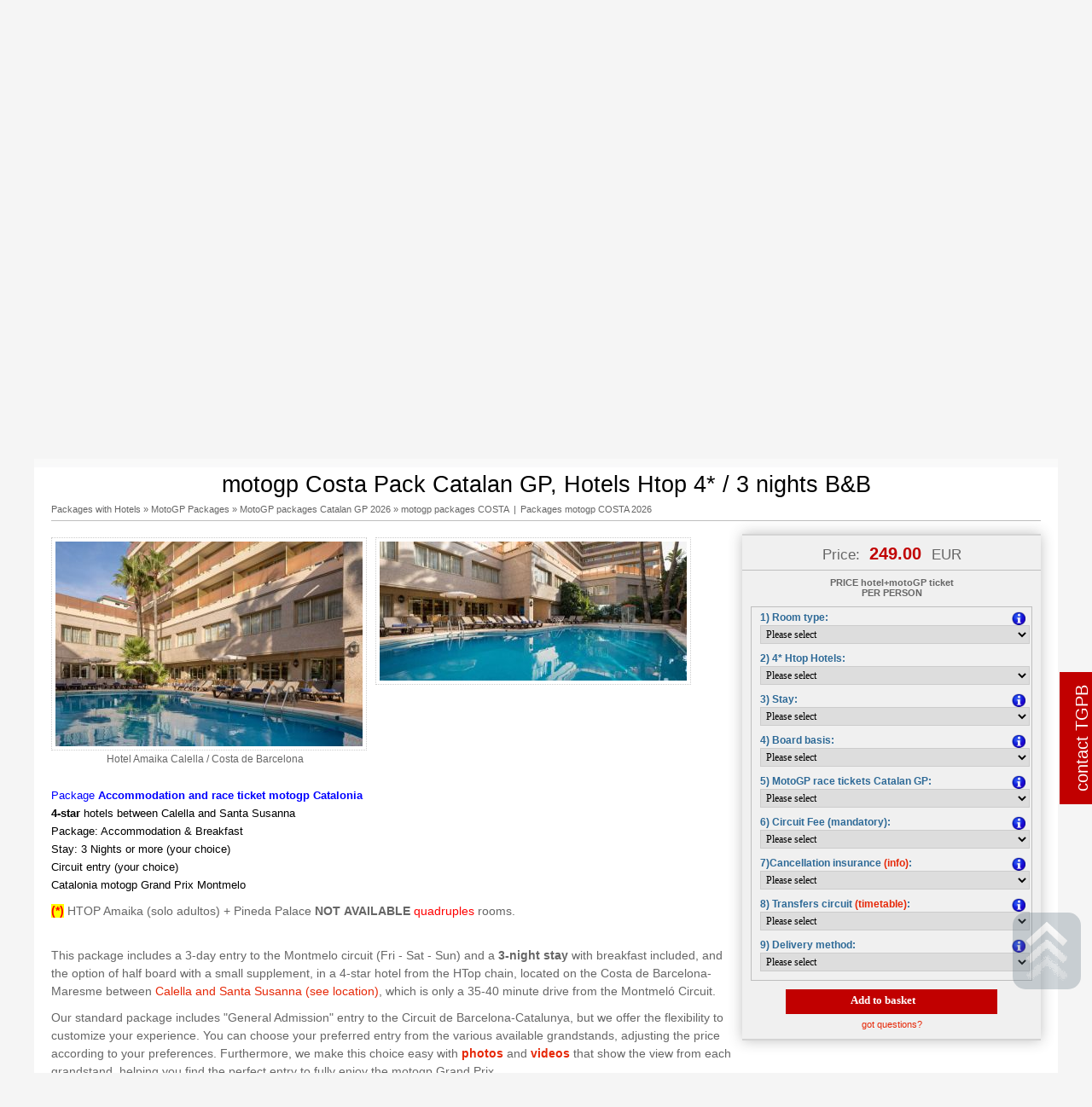

--- FILE ---
content_type: text/html; charset=utf-8
request_url: https://www.ticketsgpbarcelona.com/252,motogp-costa-pack-catalan-gp-hotels-htop-4-3-nights-bb.html
body_size: 16445
content:
<!DOCTYPE HTML>
<html lang="en">
<head>
    <script>
        window.dataLayer = window.dataLayer || [];
        function gtag(){dataLayer.push(arguments);}
        gtag('consent', 'default', {
            'ad_storage': 'denied',
            'ad_user_data': 'denied',
            'ad_personalization': 'denied',
            'analytics_storage': 'denied',
            'functionality_storage': 'denied',
            'personalization_storage': 'denied',
            'security_storage': 'granted'
        });
    </script>

	<!-- GA  -->
	  <script type="text/javascript">
    var _gaq = _gaq || [];
    _gaq.push(['_setAccount', '']);
    _gaq.push(['_trackPageview']);


    (function() {
      var ga = document.createElement('script'); ga.type = 'text/javascript'; ga.async = true;
      ga.src = ('https:' == document.location.protocol ? 'https://ssl' : 'http://www') + '.google-analytics.com/ga.js';
      var s = document.getElementsByTagName('script')[0]; s.parentNode.insertBefore(ga, s);
    })();
  </script>
  
	<!-- Google tag (gtag.js)    231227  -->
	  <script async src="https://www.googletagmanager.com/gtag/js?id=G-Q2CZGDG8ZC"></script>
  <script>
    window.dataLayer = window.dataLayer || [];
    function gtag(){dataLayer.push(arguments);}
    gtag('js', new Date());

    gtag('config', 'G-Q2CZGDG8ZC');
  </script>
  
  <!-- Google Tag Manager -->
<script>(function(w,d,s,l,i){w[l]=w[l]||[];w[l].push({'gtm.start':
new Date().getTime(),event:'gtm.js'});var f=d.getElementsByTagName(s)[0],
j=d.createElement(s),dl=l!='dataLayer'?'&l='+l:'';j.async=true;j.src=
'https://www.googletagmanager.com/gtm.js?id='+i+dl;f.parentNode.insertBefore(j,f);
})(window,document,'script','dataLayer','GTM-ND3T8QPW');</script>
<!-- End Google Tag Manager -->

  <title>4 stars Htop Hotels Costa Barcelona-Maresme MotoGP Catalunya - Tickets GP Barcelona com | Official Ticketing – F1 & motogp</title>
  <meta name="Language" content="en" />
  <meta name="Description" content="GP Catalunya MotoGP Barcelona at circuit Montmelo Tickets and 4-star Hotels Htop Package located between Calella and Sta Susanna" />
    <meta name="Generator" content="Quick.Cart.Ext v6.7" />

  <meta name="viewport" content="width=device-width, initial-scale=1" />
  <link rel="stylesheet" href="templates/default/style.css?v=1758122736" />

<!-- IE -->
<link rel="shortcut icon" type="image/x-icon" href="favicon.ico" />
<!-- other browsers -->
<link rel="icon" type="image/x-icon" href="favicon.ico" />

  <script type="text/javascript">
    var _gaq = _gaq || [];
    _gaq.push(['_setAccount', '']);
    _gaq.push(['_trackPageview']);


    (function() {
      var ga = document.createElement('script'); ga.type = 'text/javascript'; ga.async = true;
      ga.src = ('https:' == document.location.protocol ? 'https://ssl' : 'http://www') + '.google-analytics.com/ga.js';
      var s = document.getElementsByTagName('script')[0]; s.parentNode.insertBefore(ga, s);
    })();
  </script>

  <script src="plugins/jquery.min.js"></script> 
  <script src="core/common.js?v=1742567128"></script>
  <script src="core/libraries/quick.box.js"></script>
  <script>
    var aCF = {
      'txtToShort' : 'Text is too short',
      'sWarning' : 'Please fill in all required fields',
      'sEmail' : 'Enter e-mail address',
      'sInt' : 'Enter correct value'
    };

    $(document).ready(function(){
        $('input[name="sCompanyOrIndywidual"]').change(function(){
            if( $(this).val() == 0 ){
                $('input[name="sCompanyName"]').add('input[name="sVrn"]').attr( 'data-form-check', 'required' );
                $('input[name="sPersonalID"]').removeAttr( 'data-form-check' );
                $('#company').add('#vrn').show();
                $('#personal').hide();
            }
            else{
                $('input[name="sCompanyName"]').add('input[name="sVrn"]').removeAttr( 'data-form-check' );
                $('input[name="sPersonalID"]').attr( 'data-form-check', 'required' );
                $('#company').add('#vrn').hide();
                $('#personal').show();
            }
        });
    });
  </script>
  <link rel="stylesheet" href="templates/default/style-sliders.css" />
	<script type="text/javascript" src="core/libraries/quick.slider.js?v2"></script><script type="text/javascript" src="plugins/jquery.jcontent.0.8.js?v=2"></script>
      <script type="text/javascript">
        $("document").ready(function(){
          $("div#productsSlider").jContent({
            orientation: "horizontal", 
            width: "85%", 
			height: "170px",
            duration: 2000,
            auto: true,
            direction: "next",
            pause_on_hover: true,
            pause: 5000}); 
        });
      </script><script type="text/javascript">$(function(){ backToTop(); });</script>

<link rel="stylesheet" href="cookies/assets/demo.css">
<script defer src="cookies/assets/demo.js?v=1720524681"></script>
<link rel="stylesheet" href="cookies/dist/cookieconsent.css" media="print" onload="this.media='all'">

</head>
<body id="product252">

<!-- Google Tag Manager (noscript) -->
<noscript><iframe src="https://www.googletagmanager.com/ns.html?id=GTM-ND3T8QPW"
height="0" width="0" style="display:none;visibility:hidden"></iframe></noscript>
<!-- End Google Tag Manager (noscript) -->

<div id="preloader">
    <div class="spinner"></div>
</div>

<ul id="skiplinks">
  <li><a href="#menu1" tabindex="1">Go to main menu</a></li>
  <li><a href="#content" tabindex="2">Go to page contents</a></li>
    <li><a href="site-map,21.html" tabindex="4">Go to sitemap</a></li>
  </ul>

<div id="container">
  
  <div id="header">
    <div class="noticeBar">
        <div>
          <ul>
            <li>Official Tickets</li>
            <li>Official Warranty</li>
            <li>Adjacent seats</li>
          </ul>
        </div>
        <div>
          <ul>    <li class="l1">  <a href="./"> Welcome</a> </li>    <li class="l2">  <a href="tickets-only.html"> Tickets only</a> </li>    <li class="l3">  <a href="packages-with-hotels,88.html"> Packages with Hotels</a> </li></ul>        </div>
    </div>
    <div id="head1" class="topBar">
      <div class="topBarContainer">
        <!--  -->
        <div>
          <button type="button" id="menu-toggle" aria="menu">Menu<br>&#9776;</button>
          <!-- <div class="barContainer" id="menu-toggle">
            <div class="bar1"></div>
            <div class="bar2"></div>
            <div class="bar3"></div>
          </div> -->
        </div>
        <!--  -->
        <div id="slogan">GET OFFICIAL RACE TICKETS</div>
        <!--  -->
        <div>
          <ul id="lang1" class="langFlags">
              <li>
                <a href="https://www.ticketsgpbarcelona.com">
                  <img alt="English" width="50" src="files/flags/flag_en.png">
                </a>
              </li>
              <li>
                <a href="https://www.entradasmontmelo.com">
                  <img alt="Español" width="50" src="files/flags/flag_es.png">
                </a>
              </li>
              <li>
                <a href="https://www.montmelotickets.com">
                  <img alt="Deutsch" width="50" src="files/flags/flag_de.png">
                </a>
              </li>           
              <li>
                <a href="https://www.billetsgpbarcelone.com">
                  <img alt="Français" width="50" src="files/flags/flag_fr.png">
                </a>
              </li>
          </ul>
        </div>
        <!--  -->
      </div>
    </div>
    <!-- head 1 -->
    <div id="head2" class="headerLogo">
      <div class="cart1">&nbsp;</div>
      <div id="logo">
        <div id="title">
          <!-- <a href="./" tabindex="5"></a> -->
          <a href="./" tabindex="5">
            <img src="files/img/LOGO_TicketsGPBarcelona.png" width="650" style="margin-left: 70px;padding-top: 4px;">
          </a>
        </div>
      </div>
      <div class="cart2"><div id="menu1"><ul>    <li class="lBasket">  <a href="basket,18.html">Basket</a> 0</li></ul></div></div>
    </div>
    <!-- head2 -->
    <div id="head3">
      <div class="headerMenu">
        <div id="menu"><ul>    <li class="l1">  <a href="f1-2026,110.html"> F1 2026</a> </li>    <li class="l2">  <a href="motogp-2026,111.html"> motogp 2026</a> </li>    <li class="l3">  <a href="company,1.html"> company</a> </li>    <li class="l4">  <a href="testimonials,29.html"> Testimonials</a> </li>    <li class="l5">  <a href="faq,129.html"> FAQ</a> </li>    <li class="lL">  <a href="contact,2.html"> contact</a> </li></ul></div>      </div>
    </div>
    <!-- head3 -->
  </div>

  <header>
    <nav class="navbar">
      <nav class="slide-out-menu">
        <div class="menu-panels">
          <!--  -->
          <h3 class="navHeading">TicketsGPBarcelona.com</h3>
          <a href="javascript:void(0)" class="closebtn" onclick="closeNav()">&times;</a>
          <div id="boxlefttop">
            <div class="box" id="box4">
          <div class="content"><p><img style="display: block; margin-left: auto; margin-right: auto;" title="TicketsGPBarcelona.com, PREMIUM AGENCY Circuit de Barcelona-Catalunya" src="files/img/PREMIUM%20AGENCY_TicketsGPBarcelona.jpg" alt="TicketsGPBarcelona.com, Premium Agency - Circuit de Barcelona-Catalunya" width="260" height="77" /></p></div></div><div class="box" id="box2">
          <div class="content"><p style="text-align: center;"><strong><span style="font-size: medium;"><span style="color: #ff0000;">OFFICIAL TICKETING<br /></span></span></strong></p>
<p style="text-align: center;"><strong><span style="color: #000000;">Circuit de Barcelona-Catalunya</span></strong><br /><img style="width: 210px;" src="files/logos/logo-circuit_de_barcelona_catalunya.jpg" alt="billetterie officielle du Circuit de Barcelone-Catalogne" /><span style="color: #999999;"><br /><br />local presence, global service </span><br /><span style="color: #999999;">at your service since 1989!<br /><br /></span></p></div></div><div class="box" id="box3">
          <div class="content"><p style="text-align: center;"><a href="https://www.instagram.com/suitours" target="_blank"><img style="width: 52px;" src="files/img/ico_instagram.gif" alt="Logo Instagram_Suitours" /></a>   <a href="https://www.facebook.com/suitours" target="_blank"><img style="width: 52px;" src="files/img/ico_facebook.png" alt="Logo Facebook_Suitours" /></a>   <a href="https://www.flickr.com/photos/suitours/" target="_blank"><img style="width: 52px;" src="files/img/ico_flickr.png" alt="Logo Flickr_Suitours" /></a>   <a href="https://www.youtube.com/user/suitours" target="_blank"><img style="width: 52px;" src="files/img/ico_youtube.png" alt="Logo YouTube_Suitours" /></a> <br /> <iframe style="border: none; overflow: hidden; width: 150px; height: 62px;" src="https://www.facebook.com/plugins/likebox.php?href=https%3A%2F%2Fwww.facebook.com%2Fsuitours&amp;width=150&amp;colorscheme=light&amp;show_faces=false&amp;border_color&amp;stream=false&amp;header=true&amp;height=62" width="320" height="240" frameborder="0" scrolling="no"></iframe></p></div></div><div class="box" id="box5">
          <div class="content"><p style="text-align: center;"><span style="text-decoration: underline;">contact:</span><img style="width: 180px; height: 180px; display: block; margin-left: auto; margin-right: auto;" title="QR_TicketsGPBarcelona.com" src="files/img/QR_TicketsGPBarcelona.png" alt="QR TicketsGPBarcelona.com" longdesc="QR code of contact TicketsGPBarcelona.com, Premium Agency of the 
Circuit de Barceona-Catalunya (Montmelo-Barcelone)" /></p></div></div>          </div>
          <!--  -->
          <div class="primary-menu-panel">
            <ul>
              <li>
                <button type="button" class="menu-link" data-ref="m-one">
                  VIP Experiences
                  <svg class="arrow-right d-sm-ib" fill="#111" height="30px" width="30px" viewBox="0 0 185.4 300"><path d="M7.3 292.7c-9.8-9.8-9.8-25.6 0-35.4L114.6 150 7.3 42.7c-9.8-9.8-9.8-25.6 0-35.4s25.6-9.8 35.4 0L185.4 150 42.7 292.7c-4.9 4.8-11.3 7.3-17.7 7.3-6.4 0-12.7-2.5-17.7-7.3z"></path></svg>
                </button>
              </li>
              <li>
                <button type="button" class="menu-link" data-ref="m-two">
                  Formula-1 Barcelona
                  <svg class="arrow-right d-sm-ib" fill="#111" height="30px" width="30px" viewBox="0 0 185.4 300"><path d="M7.3 292.7c-9.8-9.8-9.8-25.6 0-35.4L114.6 150 7.3 42.7c-9.8-9.8-9.8-25.6 0-35.4s25.6-9.8 35.4 0L185.4 150 42.7 292.7c-4.9 4.8-11.3 7.3-17.7 7.3-6.4 0-12.7-2.5-17.7-7.3z"></path></svg>
                </button>
              </li>
<!-- Modification new menu Formula 1 Madrid _ three  -->
              <li>
                <button type="button" class="menu-link" data-ref="m-three">
                  Formula-1 Madrid
                  <svg class="arrow-right d-sm-ib" fill="#111" height="30px" width="30px" viewBox="0 0 185.4 300"><path d="M7.3 292.7c-9.8-9.8-9.8-25.6 0-35.4L114.6 150 7.3 42.7c-9.8-9.8-9.8-25.6 0-35.4s25.6-9.8 35.4 0L185.4 150 42.7 292.7c-4.9 4.8-11.3 7.3-17.7 7.3-6.4 0-12.7-2.5-17.7-7.3z"></path></svg>
                </button>
              </li>
<!-- Modification new menu Formula 1 Madrid _ three _ END _ dont forget to change dada-ref on next menus -->
              <li>
                <button type="button" class="menu-link" data-ref="m-four">
                  MotoGP Barcelona
                  <svg class="arrow-right d-sm-ib" fill="#111" height="30px" width="30px" viewBox="0 0 185.4 300"><path d="M7.3 292.7c-9.8-9.8-9.8-25.6 0-35.4L114.6 150 7.3 42.7c-9.8-9.8-9.8-25.6 0-35.4s25.6-9.8 35.4 0L185.4 150 42.7 292.7c-4.9 4.8-11.3 7.3-17.7 7.3-6.4 0-12.7-2.5-17.7-7.3z"></path></svg>
                </button>
              </li>
              <li>
                <button type="button" class="menu-link" data-ref="m-five">
                  Montmelo Racetrack
                  <svg class="arrow-right d-sm-ib" fill="#111" height="30px" width="30px" viewBox="0 0 185.4 300"><path d="M7.3 292.7c-9.8-9.8-9.8-25.6 0-35.4L114.6 150 7.3 42.7c-9.8-9.8-9.8-25.6 0-35.4s25.6-9.8 35.4 0L185.4 150 42.7 292.7c-4.9 4.8-11.3 7.3-17.7 7.3-6.4 0-12.7-2.5-17.7-7.3z"></path></svg>
                </button>
              </li>
            </ul>
          </div>
          <div class="menu-panel" data-menu="m-one">
            <button type="button" class="menu-link menu-header">
              <svg class="arrow-left" fill="#111" height="30px" width="30px" viewBox="0 0 185.4 300"><path d="M160.4 300c-6.4 0-12.7-2.5-17.7-7.3L0 150 142.7 7.3c9.8-9.8 25.6-9.8 35.4 0 9.8 9.8 9.8 25.6 0 35.4L70.7 150 178 257.3c9.8 9.8 9.8 25.6 0 35.4-4.9 4.8-11.3 7.3-17.6 7.3z"></path></svg>
              VIP Experiences
            </button>
             <div id="menu10"><div class="type">VIP Experiences</div><ul>    <li class="l1">  <a href="f1™-vip-experiences,130.html"> F1™ VIP Experiences</a> <ul class="sub1">    <li class="lL">  <a href="formula-one-padock-club™,132.html">Formula One Padock Club™</a></li>  </ul></li>    <li class="lL">  <a href="motogp™-vip-experiences,131.html"> MotoGP™ VIP Experiences</a> <ul class="sub1">    <li class="lL">  <a href="motogp-premier™,134.html">MotoGP Premier™</a></li>  </ul></li></ul></div>          </div>
          <div class="menu-panel" data-menu="m-two">
            <button type="button" class="menu-link menu-header">
              <svg class="arrow-left" fill="#111" height="30px" width="30px" viewBox="0 0 185.4 300"><path d="M160.4 300c-6.4 0-12.7-2.5-17.7-7.3L0 150 142.7 7.3c9.8-9.8 25.6-9.8 35.4 0 9.8 9.8 9.8 25.6 0 35.4L70.7 150 178 257.3c9.8 9.8 9.8 25.6 0 35.4-4.9 4.8-11.3 7.3-17.6 7.3z"></path></svg>
              Formula-1 Barcelona
            </button>
            <div id="menu3"><div class="type">Formula-1 Barcelona</div><ul>    <li class="l1">  <a href="date-and-schedule-2026-formula-1,113.html"> Date and schedule 2026 Formula 1</a> </li>    <li class="l2">  <a href="f1-packages-costa-2026,9.html"> F1 Packages COSTA 2026</a> </li>    <li class="l3">  <a href="f1-packages-lloret-2026,79.html"> F1 Packages LLORET 2026</a> </li>    <li class="l4">  <a href="f1-packages-barcelona-2026,10.html"> F1 Packages BARCELONA 2026</a> </li>    <li class="l5">  <a href="formula-1-tickets-2026,7.html"> Formula-1 TICKETS 2026</a> </li>    <li class="l6">  <a href="vip-tickets-f1-barcelona-2026,11.html"> VIP Tickets F1 Barcelona 2026</a> <ul class="sub1">    <li class="l1">  <a href="f1-garden-club-2026,149.html">F1 Garden Club 2026</a></li>    <li class="l2">  <a href="f1-sky-view-lounge-2026,54.html">F1 Sky View Lounge 2026</a></li>    <li class="l3">  <a href="f1-pitlane-lounge-2026,133.html">F1 Pitlane Lounge 2026</a></li>    <li class="l4">  <a href="f1-panorama-village-2026,138.html">F1 Panorama Village 2026</a></li>    <li class="l5">  <a href="f1-rooftop-lounge-2026,137.html">F1 Rooftop Lounge 2026</a></li>    <li class="lL">  <a href="formula-1-paddock-club™-2026,51.html">Formula-1 PADDOCK CLUB™ 2026</a></li>  </ul></li>    <li class="l7">  <a href="f1-parkings-montmelo-2026,35.html"> F1 Parkings Montmelo 2026</a> </li>    <li class="l8">  <a href="cancellation-insurance-f1,80.html"> Cancellation insurance F1</a> </li>    <li class="l9">  <a href="f1-tickets-worldwide,71.html"> F1 Tickets worldwide</a> </li>    <li class="lL">  <a href="feedbacks-f1-barcelona,75.html"> Feedbacks F1 Barcelona</a> </li></ul></div>          </div>
<!-- Modification new menu Formula 1 Madrid _ menu three and throwMenu number -->
          <div class="menu-panel" data-menu="m-three">
            <button type="button" class="menu-link menu-header">
              <svg class="arrow-left" fill="#111" height="30px" width="30px" viewBox="0 0 185.4 300"><path d="M160.4 300c-6.4 0-12.7-2.5-17.7-7.3L0 150 142.7 7.3c9.8-9.8 25.6-9.8 35.4 0 9.8 9.8 9.8 25.6 0 35.4L70.7 150 178 257.3c9.8 9.8 9.8 25.6 0 35.4-4.9 4.8-11.3 7.3-17.6 7.3z"></path></svg>
              Formula-1 Madrid
            </button>
            <div id="menu11"><div class="type">Formula-1 Madrid</div><ul>    <li class="l1">  <a href="packages-formula-1-madrid-2026,162.html"> Packages Formula-1 Madrid 2026</a> </li>    <li class="lL">  <a href="tickets-formula-1-madrid-2026,163.html"> Tickets Formula-1 Madrid 2026</a> </li></ul></div>          </div>
<!-- Modification new menu Formula 1 Madrid _ menu three END _ dont forget to change dada-menu on next menus  -->
          <div class="menu-panel" data-menu="m-four">
            <button type="button" class="menu-link menu-header">
              <svg class="arrow-left" fill="#111" height="30px" width="30px" viewBox="0 0 185.4 300"><path d="M160.4 300c-6.4 0-12.7-2.5-17.7-7.3L0 150 142.7 7.3c9.8-9.8 25.6-9.8 35.4 0 9.8 9.8 9.8 25.6 0 35.4L70.7 150 178 257.3c9.8 9.8 9.8 25.6 0 35.4-4.9 4.8-11.3 7.3-17.6 7.3z"></path></svg>
              MotoGP Barcelona
            </button>
            <div id="menu4"><div class="type">MotoGP Barcelona</div><ul>    <li class="l1">  <a href="date-and-time-schedule-2026-motogp-catalunya,114.html"> Date and time schedule 2026 motogp Catalunya</a> </li>    <li class="l2">  <a href="packages-motogp-costa-2026,16.html"> Packages motogp COSTA 2026</a> </li>    <li class="l3">  <a href="packages-motogp-lloret-2026,85.html"> Packages motogp LLORET 2026</a> </li>    <li class="l4">  <a href="packages-motogp-barcelona-2026,84.html"> Packages motogp BARCELONA 2026</a> </li>    <li class="l5">  <a href="motogp-tickets-catalunya-2026,38.html"> MotoGP tickets Catalunya 2026</a> </li>    <li class="l6">  <a href="moto-gp-parkings-montmelo-2026,109.html"> Moto GP Parkings Montmelo 2026</a> </li>    <li class="l7">  <a href="cancellation-insurance-motogp,81.html"> Cancellation insurance motogp</a> </li>    <li class="l8">  <a href="testimonials-motogp,46.html"> Testimonials MotoGP</a> </li>    <li class="lL">  <a href="vip-tickets-motogp-catalunya-2026,74.html"> VIP tickets MotoGP Catalunya 2026</a> <ul class="sub1">    <li class="l1">  <a href="motogp-sky-view-(gold-member)-2026,126.html">MotoGP Sky View (Gold Member) 2026</a></li>    <li class="l2">  <a href="motogp-montjuic-club-(piso-box-member)-2026,127.html">MotoGP Montjuic Club (Piso Box Member) 2026</a></li>    <li class="l3">  <a href="motogp-pitlane-lounge-2026,141.html">MotoGP Pitlane Lounge 2026</a></li>    <li class="l4">  <a href="motogp-ducati-house-panorama-village-2026,140.html">MotoGP Ducati House - Panorama Village 2026</a></li>    <li class="l5">  <a href="motogp-rooftop-lounge-2026,142.html">MotoGP Rooftop Lounge 2026</a></li>    <li class="l6">  <a href="motogp-vip-village™-catalonia-2026,77.html">MotoGP VIP Village™ Catalonia 2026</a></li>    <li class="lL">  <a href="motogp™-premier-vip-barcelona-2026,128.html">MotoGP™ Premier VIP Barcelona 2026</a></li>  </ul></li></ul></div>          </div>
          <div class="menu-panel" data-menu="m-five">
            <button type="button" class="menu-link menu-header">
              <svg class="arrow-left" fill="#111" height="30px" width="30px" viewBox="0 0 185.4 300"><path d="M160.4 300c-6.4 0-12.7-2.5-17.7-7.3L0 150 142.7 7.3c9.8-9.8 25.6-9.8 35.4 0 9.8 9.8 9.8 25.6 0 35.4L70.7 150 178 257.3c9.8 9.8 9.8 25.6 0 35.4-4.9 4.8-11.3 7.3-17.6 7.3z"></path></svg>
              Montmelo Racetrack
            </button>
            <!-- <ul>
              <li><a href="#">Birthday</a></li>
              <li><a href="#">Christmas</a></li>
              <li><a href="#">General</a></li>
            </ul> -->
            <div id="menu6"><div class="type">Montmelo Racetrack</div><ul>    <li class="l1">  <a href="circuit-de-barcelona-catalunya,6.html"> Circuit de Barcelona-Catalunya</a> <ul class="sub1">    <li class="l1">  <a href="pictures-gp-barcelona-general-admission,73.html">General Admission GP Barcelona</a></li>    <li class="lL">  <a href="pictures-grandstands-gp-barcelona,55.html">Grandstands GP Barcelona</a></li>  </ul></li>    <li class="lL">  <a href="rent-a-car-barcelona,30.html"> Rent a car Barcelona</a> </li></ul></div>          </div>
          <div id="boxleftbottom">
            <div class="box" id="box4">
          <div class="content"><p><img style="display: block; margin-left: auto; margin-right: auto;" title="TicketsGPBarcelona.com, PREMIUM AGENCY Circuit de Barcelona-Catalunya" src="files/img/PREMIUM%20AGENCY_TicketsGPBarcelona.jpg" alt="TicketsGPBarcelona.com, Premium Agency - Circuit de Barcelona-Catalunya" width="260" height="77" /></p></div></div><div class="box" id="box2">
          <div class="content"><p style="text-align: center;"><strong><span style="font-size: medium;"><span style="color: #ff0000;">OFFICIAL TICKETING<br /></span></span></strong></p>
<p style="text-align: center;"><strong><span style="color: #000000;">Circuit de Barcelona-Catalunya</span></strong><br /><img style="width: 210px;" src="files/logos/logo-circuit_de_barcelona_catalunya.jpg" alt="billetterie officielle du Circuit de Barcelone-Catalogne" /><span style="color: #999999;"><br /><br />local presence, global service </span><br /><span style="color: #999999;">at your service since 1989!<br /><br /></span></p></div></div><div class="box" id="box3">
          <div class="content"><p style="text-align: center;"><a href="https://www.instagram.com/suitours" target="_blank"><img style="width: 52px;" src="files/img/ico_instagram.gif" alt="Logo Instagram_Suitours" /></a>   <a href="https://www.facebook.com/suitours" target="_blank"><img style="width: 52px;" src="files/img/ico_facebook.png" alt="Logo Facebook_Suitours" /></a>   <a href="https://www.flickr.com/photos/suitours/" target="_blank"><img style="width: 52px;" src="files/img/ico_flickr.png" alt="Logo Flickr_Suitours" /></a>   <a href="https://www.youtube.com/user/suitours" target="_blank"><img style="width: 52px;" src="files/img/ico_youtube.png" alt="Logo YouTube_Suitours" /></a> <br /> <iframe style="border: none; overflow: hidden; width: 150px; height: 62px;" src="https://www.facebook.com/plugins/likebox.php?href=https%3A%2F%2Fwww.facebook.com%2Fsuitours&amp;width=150&amp;colorscheme=light&amp;show_faces=false&amp;border_color&amp;stream=false&amp;header=true&amp;height=62" width="320" height="240" frameborder="0" scrolling="no"></iframe></p></div></div><div class="box" id="box5">
          <div class="content"><p style="text-align: center;"><span style="text-decoration: underline;">contact:</span><img style="width: 180px; height: 180px; display: block; margin-left: auto; margin-right: auto;" title="QR_TicketsGPBarcelona.com" src="files/img/QR_TicketsGPBarcelona.png" alt="QR TicketsGPBarcelona.com" longdesc="QR code of contact TicketsGPBarcelona.com, Premium Agency of the 
Circuit de Barceona-Catalunya (Montmelo-Barcelone)" /></p></div></div>          </div>
        </div>
      </nav>
    </nav>  
  </header>

  <!-- slider -->
  <div class="customSlider" test>
  <div id="slider2" class="content-slider">
              <ul><li><img src="files/racing_car_new(1).jpg" alt="" /></li><li><img src="files/racing_car_new_bike(2).jpg" alt="" /></li></ul>
              <script type="text/javascript">$("#slider2").quickslider({sAnimation:"fade",iPause:4000});</script>
            </div>  </div>
  <div id="sideTab"><a href="contact,2.html" >contact TGPB</a></div>  <div id="sideTab"><a href="contact,2.html" >contact TGPB</a></div> 
  <div id="body">
    <div class="container">
		  	        	
      <div id="column_1">		  
		  		  	     <!-- <div id="boxlefttop"> -->
         			  <!-- </div> -->
		  
		  		
				     <!-- <div id="boxleftbottom"> -->
                     
			  <!-- </div> -->
		
      </div>
      <div id="content">
        <div id="forMobile"></div>
<div id="product">
  <script type="text/javascript">
    var sTitle = "motogp Costa Pack Catalan GP, Hotels Htop 4* / 3 nights B&B";
    var fPrice = Math.abs( "249.00" );
      </script><h1>motogp Costa Pack Catalan GP, Hotels Htop 4* / 3 nights B&B</h1><div class="breadcrumb"><a href="packages-with-hotels,88.html">Packages with Hotels</a>&nbsp;&raquo;&nbsp;<a href="motogp-packages.html">MotoGP Packages</a>&nbsp;&raquo;&nbsp;<a href="motogp-packages-catalan-gp-2026,93.html">MotoGP packages Catalan GP 2026</a>&nbsp;&raquo;&nbsp;<a href="motogp-packages-costa,94.html">motogp packages COSTA</a><em>|</em><a href="packages-motogp-costa-2026,16.html">Packages motogp COSTA 2026</a></div><ul class="imagesList" id="imagesList1"><li class="lL"><a href="files/01_piscina-y-solarium_31202826688_o-2.jpg" class="quickbox[252]" title="Hotel Amaika Calella / Costa de Barcelona"><img src="files/360/01_piscina-y-solarium_31202826688_o-2.jpg" alt="Hotel Amaika Calella / Costa de Barcelona" /></a><div>Hotel Amaika Calella / Costa de Barcelona</div></li></ul><ul class="imagesList" id="imagesList5"><li class="lL"><a href="files/02_piscina-y-solarium_31202829958_o-2.jpg" class="quickbox[252]" title=""><img src="files/360/02_piscina-y-solarium_31202829958_o-2.jpg" alt="" /></a></li></ul><div id="box">        <div id="price"><em>Price:</em>
          <strong id="priceValue">
            249.00          </strong><span>EUR</span></div>        <div id="available">PRICE hotel+motoGP ticket <br> PER PERSON</div>        <form action="basket,18.html" method="post" id="addBasket" class="form">
          <fieldset>
                          <script src="core/libraries/quick.form.js"></script>
              <script>
                $(function(){ $( "#addBasket" ).quickform(); });
              </script>
              <dl id="attributesSelects"><dt><label for="1) Room type" id="attributesLabel1">1) Room type:<div class="tooltip"><img src="files/img/info-803717_1280.png" alt="info" class="infiImg"><span class="tooltiptext"><u>Selection of <strong>ROOM TYPE</strong></u><br/> •	<strong>Single</strong> = 1 person<br/> •	  <strong>Double</strong> = 2 people<br/> •	 <strong>Triple</strong> = 3 people<br/><br/> The number of guests is set on the next screen (cart).<br/><br/> If one or more travelers DO NOT need a ticket for the circuit, make the booking for all equally and indicate it in the order form (comments, notes…). We will adjust the number of tickets <strong>MANUALLY</strong> after receiving your order.<br/><br/> <strong>Important</strong>: 1 person must book a <strong>single room</strong>.<br/><br/> Example: Selecting “double room” and setting <strong>quantity = 4</strong> means 4 people in <strong>2 double rooms</strong>, with <strong>4 tickets</strong>.</span></label></dt><dd><select name="aAttributes[1) Room type]" onchange="changeAttributesPrice( );" id="1) Room type" data-form-check="required"><option value="">Please select</option><option value="2|">Double Room (x 2 persons)</option><option value="3|-5">Triple Room (x 3 persons)&nbsp;&nbsp;-5 EUR</option><option value="81|-3">Quadruple Room (x 4 pers)&nbsp;&nbsp;-3 EUR</option><option value="1|+100">Single Room (x 1 person)&nbsp;&nbsp;+100 EUR</option></select></dd><dt><label for="2) 4* Htop Hotels" id="attributesLabel2">2) 4* Htop Hotels:</label></dt><dd><select name="aAttributes[2) 4* Htop Hotels]" onchange="changeAttributesPrice( );" id="2) 4* Htop Hotels" data-form-check="required"><option value="">Please select</option><option value="58|+9">Amaika Calella/only adults&nbsp;&nbsp;+9 EUR</option><option value="37|+5">Jadhe/Calella Palace, Calella&nbsp;&nbsp;+5 EUR</option><option value="74|+5">Pineda Palace/only adults (+18), Pineda&nbsp;&nbsp;+5 EUR</option><option value="75|">Royal Sun, Santa Susanna</option><option value="72|">Aparthotel Royal Sun Suites, Sta Susanna</option></select></dd><dt><label for="3) Stay" id="attributesLabel3">3) Stay:<div class="tooltip"><img src="files/img/info-803717_1280.png" alt="info" class="infiImg"><span class="tooltiptext"><u>Selection of <strong>STAY DURATION</strong></u><br/> Here you can choose the <strong>length of your stay</strong>.<br/> You may add extra nights to the minimum included in the package.<br/><br/> <strong>Important</strong>: The <strong>arrival date</strong> is specified later, in the order form.</span></label></dt><dd><select name="aAttributes[3) Stay]" onchange="changeAttributesPrice( );" id="3) Stay" data-form-check="required"><option value="">Please select</option><option value="19|">3 nights stay</option><option value="21|+39">4 nights/double (x pers)&nbsp;&nbsp;+39 EUR</option><option value="22|+37">4 nights/triple (x pers)&nbsp;&nbsp;+37 EUR</option><option value="82|+36">4 nights/quadruple (x pers)&nbsp;&nbsp;+36 EUR</option><option value="20|+75">4 nights/single&nbsp;&nbsp;+75 EUR</option><option value="24|+74">5 nights/double (x pers)&nbsp;&nbsp;+74 EUR</option><option value="25|+71">5 nights/triple (x pers)&nbsp;&nbsp;+71 EUR</option><option value="83|+66">5 nights/quadruple (x pers)&nbsp;&nbsp;+66 EUR</option><option value="23|+148">5 nights/single&nbsp;&nbsp;+148 EUR</option><option value="27|+110">6 nights/double (x pers)&nbsp;&nbsp;+110 EUR</option><option value="28|+105">6 nights/triple (x pers)&nbsp;&nbsp;+105 EUR</option><option value="84|+99">6 nights/quadruple (x pers)&nbsp;&nbsp;+99 EUR</option><option value="26|+221">6 nights/single&nbsp;&nbsp;+221 EUR</option><option value="85|+147">7 nights/double (x pers)&nbsp;&nbsp;+147 EUR</option><option value="86|+139">7 nights/triple (x pers)&nbsp;&nbsp;+139 EUR</option><option value="87|+132">7 nights/quadruple (x pers)&nbsp;&nbsp;+132 EUR</option><option value="88|+294">7 nights/single&nbsp;&nbsp;+294 EUR</option></select></dd><dt><label for="4) Board basis" id="attributesLabel4">4) Board basis:<div class="tooltip"><img src="files/img/info-803717_1280.png" alt="info" class="infiImg"><span class="tooltiptext"><u>Selection of <strong>MEAL PLAN</strong></u><br/> Choose your <strong>meal option</strong>:<br/> •	<strong>B/B</strong> = Bed and Breakfast<br/> •	<strong>H/B</strong> = Half Board (breakfast and dinner) <br/><br/> Please select the same number of nights as your stay duration.</span></label></dt><dd><select name="aAttributes[4) Board basis]" onchange="changeAttributesPrice( );" id="4) Board basis" data-form-check="required"><option value="">Please select</option><option value="76|">Bed & Breakfast</option><option value="77|+18">3 nights H/B (per person)&nbsp;&nbsp;+18 EUR</option><option value="78|+24">4 nights H/B (per person)&nbsp;&nbsp;+24 EUR</option><option value="79|+30">5 nights H/B (per person)&nbsp;&nbsp;+30 EUR</option><option value="80|+36">6 nights H/B (per person)&nbsp;&nbsp;+36 EUR</option><option value="89|+42">7 nights H/B (per person)&nbsp;&nbsp;+42 EUR</option></select></dd><dt><label for="5) MotoGP race tickets Catalan GP" id="attributesLabel5">5) MotoGP race tickets Catalan GP:<div class="tooltip"><img src="files/img/info-803717_1280.png" alt="info" class="infiImg"><span class="tooltiptext"><u><strong>TICKETS</strong></u><br/> The package includes a <strong>basic circuit ticket</strong>. You may choose a higher-category ticket for an additional cost. <br/><br/> Are the seats together? <br/> Yes, absolutely. All grandstand seats are numbered and automatically allocated next to each other, in the best available areas of the selected grandstand. <br/> 👉 No need to make any extra request: Our Ticketing department experts automatically group the seats for each order.<br/><br/> <em>Pack with Junior/Senior ticket</em>.<br/> Packs including Junior or Senior tickets require a <strong>manual adjustment</strong> by our team.<br/> VERY IMPORTANT: Please indicate in the comments section of the order form the number of adults and the number of Junior or Senior tickets.</span></label></dt><dd><select name="aAttributes[5) MotoGP race tickets Catalan GP]" onchange="changeAttributesPrice( );" id="5) MotoGP race tickets Catalan GP" data-form-check="required"><option value="">Please select</option><option value="4|">General Admission, 3 days</option><option value="5|+64">Grandstand A/covered, 3 days&nbsp;&nbsp;+64 EUR</option><option value="7|+85">Grandstand C, 3 days&nbsp;&nbsp;+85 EUR</option><option value="8|+26">Main Grandstand UP, 3 days&nbsp;&nbsp;+26 EUR</option><option value="60|+26">Main Grandstand DOWN, 3 d.&nbsp;&nbsp;+26 EUR</option><option value="9|+46">Grandstand E, 3 days&nbsp;&nbsp;+46 EUR</option><option value="10|+85">Grandstand F, 3 days&nbsp;&nbsp;+85 EUR</option><option value="11|+85">Grandstand G, 3 days&nbsp;&nbsp;+85 EUR</option><option value="12|+99">Grandstand H/covered, 3 days&nbsp;&nbsp;+99 EUR</option><option value="14|+26">Grandstand J, 3 days&nbsp;&nbsp;+26 EUR</option><option value="15|+26">Grandstand K, 3 days&nbsp;&nbsp;+26 EUR</option><option value="16|+64">Grandstand L/covered, 3 days&nbsp;&nbsp;+64 EUR</option><option value="17|+26">Grandstand N, 3 days&nbsp;&nbsp;+26 EUR</option><option value="42|+589">Garden Club, 3 days&nbsp;&nbsp;+589 EUR</option><option value="92|+910">Pitlane Lounge, 3 days&nbsp;&nbsp;+910 EUR</option><option value="93|+2331">Rooftop Lounge, 3 days&nbsp;&nbsp;+2331 EUR</option><option value="95|+1369">Panorama Village, 3 days&nbsp;&nbsp;+1369 EUR</option></select></dd><dt><label for="6) Circuit Fee (mandatory)" id="attributesLabel6">6) Circuit Fee (mandatory):<div class="tooltip"><img src="files/img/info-803717_1280.png" alt="info" class="infiImg"><span class="tooltiptext"><u><strong>CIRCUIT FEE</strong></u><br/> <strong>Mandatory</strong> fee for the management and official issuance of circuit tickets.<br/> </span></label></dt><dd><select name="aAttributes[6) Circuit Fee (mandatory)]" onchange="changeAttributesPrice( );" id="6) Circuit Fee (mandatory)" data-form-check="required"><option value="">Please select</option><option value="59|+4.50">Fee per ticket&nbsp;&nbsp;+4.50 EUR</option></select></dd><dt><label for="7)Cancellation insurance <a href=/cancellation-insurance-motogp,81.html target=&quot;_blank&quot;>  (info)</a>" id="attributesLabel7">7)Cancellation insurance <a href=/cancellation-insurance-motogp,81.html target=&quot;_blank&quot;>  (info)</a>:<div class="tooltip"><img src="files/img/info-803717_1280.png" alt="info" class="infiImg"><span class="tooltiptext"><u><strong>CANCELLATION INSURANCE</strong></u><br/> Optional insurance applies equally to all participants in the same booking; it cannot be mixed.<br/><br/> Check the <strong>cancellation insurance</strong> conditions in the <strong>Main Menu (top left corner)</strong>.<br/><br/> <strong>NOTE:</strong> VIP products are excluded from cancellation insurance coverage.</span></label></dt><dd><select name="aAttributes[7)Cancellation insurance <a href=/cancellation-insurance-motogp,81.html target=&quot;_blank&quot;>  (info)</a>]" onchange="changeAttributesPrice( );" id="7)Cancellation insurance <a href=/cancellation-insurance-motogp,81.html target=&quot;_blank&quot;>  (info)</a>" data-form-check="required"><option value="">Please select</option><option value="63|+13">Packs until 200 EUR&nbsp;&nbsp;+13 EUR</option><option value="64|+19">Packs between 200 - 400 EUR&nbsp;&nbsp;+19 EUR</option><option value="65|+25">Packs over 400 EUR&nbsp;&nbsp;+25 EUR</option><option value="62|">WITHOUT cancellation insurance</option></select></dd><dt><label for="8) Transfers circuit <a href=/dl/transfers_timetable_motogp.pdf target=&quot;_blank&quot;> (timetable)</a>" id="attributesLabel8">8) Transfers circuit <a href=/dl/transfers_timetable_motogp.pdf target=&quot;_blank&quot;> (timetable)</a>:<div class="tooltip"><img src="files/img/info-803717_1280.png" alt="info" class="infiImg"><span class="tooltiptext"><u><strong>BUS TRANSFER</strong></u><br/> You can add a <strong>shared transfer</strong> between the hotel and the circuit here:<br/> •	Morning departure (early) from the hotel<br/> •	Afternoon return from the circuit<br/><br/> The bus departs as close as possible to your hotel and arrives at the official circuit parking area.<br/><br/> <strong>Note:</strong> Timetables will be adjusted according to the official GP schedule, published about 7–10 days before the event.</span></label></dt><dd><select name="aAttributes[8) Transfers circuit <a href=/dl/transfers_timetable_motogp.pdf target=&quot;_blank&quot;> (timetable)</a>]" onchange="changeAttributesPrice( );" id="8) Transfers circuit <a href=/dl/transfers_timetable_motogp.pdf target=&quot;_blank&quot;> (timetable)</a>" data-form-check="required"><option value="">Please select</option><option value="30|">WITHOUT transfers</option><option value="31|+45">1 Transfer on Sunday&nbsp;&nbsp;+45 EUR</option><option value="32|+84">2 Transfers (Sat+Sun)&nbsp;&nbsp;+84 EUR</option><option value="33|+120">3 Transfers (Fri+Sat+Sun)&nbsp;&nbsp;+120 EUR</option></select></dd><dt><label for="9) Delivery method" id="attributesLabel9">9) Delivery method:<div class="tooltip"><img src="files/img/info-803717_1280.png" alt="info" class="infiImg"><span class="tooltiptext"><u><strong>DELIVERY METHOD</strong></u><br/> Here you will see the available <strong>ticket delivery options</strong>.<br/><br/> <strong>Note:</strong> Be sure to select the <strong>same delivery method</strong> in the order form.</span></label></dt><dd><select name="aAttributes[9) Delivery method]" onchange="changeAttributesPrice( );" id="9) Delivery method" data-form-check="required"><option value="">Please select</option><option value="68|">Hotel reception (with gifts)</option><option value="66|">e-ticket/by email</option><option value="69|">delivery DHL: only VIP Village</option></select></dd></dl>            <legend>Add to basket</legend>
            <input type="hidden" name="iProductAdd" value="252" />
            <input type="hidden" name="iQuantity" value="1" />
            <input type="submit" value="Add to basket" class="submit" />
          </fieldset>
        </form><a href="contact,2.html?iProduct=252#contactPanel" id="askAboutProduct" rel="nofollow">got questions?</a></div><div class="content" id="productDescription"><p><span style="font-size: 10.0pt; font-family: 'Verdana', sans-serif; color: black;"><span style="font-size: 10.0pt; font-family: 'Verdana',sans-serif; color: blue;">Package<strong> Accommodation and race ticket motogp Catalonia</strong></span><span style="font-size: 10.0pt; font-family: 'Verdana',sans-serif; color: black;"><br /></span><strong>4-star</strong> hotels between Calella and Santa Susanna<br />Package: Accommodation &amp; Breakfast<br />Stay: 3 Nights or more (your choice)<br />Circuit entry (your choice)<br />Catalonia motogp Grand Prix Montmelo<br /></span></p>
<p><span style="color: #ff0000; background-color: #ffff00;"><strong>(*)</strong></span> HTOP Amaika (solo adultos) + Pineda Palace <strong>NOT</strong> <strong>AVAILABLE</strong> <span style="color: #ff0000;">quadruples</span> rooms.</p>
<p><br />This package includes a 3-day entry to the Montmelo circuit (Fri - Sat - Sun) and a <strong>3-night stay</strong> with breakfast included, and the option of half board with a small supplement, in a 4-star hotel from the HTop chain, located on the Costa de Barcelona-Maresme between <a title="Route from Calella to the Circuit de Barcelona-Catalunya in Montmeló" href="https://maps.app.goo.gl/7wjSDML86DnjX5yn7" target="_blank">Calella and Santa Susanna (see location)</a>, which is only a 35-40 minute drive from the Montmeló Circuit.</p>
<p>Our standard package includes "General Admission" entry to the Circuit de Barcelona-Catalunya, but we offer the flexibility to customize your experience. You can choose your preferred entry from the various available grandstands, adjusting the price according to your preferences. Furthermore, we make this choice easy with <a title="PHOTOS of all the grandstands at Circuit de Catalunya" href="pictures-grandstands-gp-barcelona,55.html" target="_blank"><strong>photos</strong></a> and <a title="VIDEOS of all the grandstands at Circuit de Catalunya" href="https://www.youtube.com/playlist?list=PLB4C49A7EBF1FA2FC&amp;feature=plcp" target="_blank"><strong>videos</strong></a> that show the view from each grandstand, helping you find the perfect entry to fully enjoy the motogp Grand Prix.</p>
<p>The 4-star HTop hotel chain is located in different coastal towns of the Costa de Barcelona-Maresme, including Calella (HTop Amaika, Jadhe/Calella Palace), Pineda de Mar (HTop <span style="background-color: #ffff00;">Pineda Palace only adults +18)</span>, and Santa Susanna (HTop Royal Sun, Royal Sun Suites).</p>
<p>The Costa de Barcelona-Maresme is known for its golden sandy beaches, crystal-clear Mediterranean waters, and pleasant climate, making it a top-tier tourist destination. The 4-star hotels offer a simple and affordable option to enjoy the thrilling Catalonia moto Grand Prix in Montmelo.</p>
<p><br />HTop hotels are offered on a <em>Bed and Breakfast</em> basis, and all double rooms come with:</p>
<ul>
<li>Full bathroom</li>
<li>Terrace</li>
<li>Telephone</li>
<li>Air conditioning</li>
<li>Heating</li>
<li>Satellite TV</li>
<li>Safe (additional cost)</li>
</ul>
<p>Our package prices are <em>per person and customizable</em> with any grandstand and/or transfers from the hotel to the Montmelo circuit and return in the afternoon.</p>
<p><span style="text-decoration: underline;"><strong>Parking</strong></span>:<br />- In the vicinity of the coastal hotels, it is usually easy to find street parking (in blue or green zones). Some hotels offer paid closed parking, which cannot be booked in advance and is usually paid upon arrival. Prices usually range from 10€ to 15€ per day (subject to change).<br />- Around the <strong>circuit</strong> of Montmelo, you will find paid parking options for cars and free parking for motorcycles (subject to change). Get more details on this link <a title="Circuit de Barcelona-Catalunya Parking" href="206,motogp-montmelo-car-parking-barcelona-gp-2023.html" target="_blank">(click here</a>).</p>
<p><strong>Customize Your Package</strong><br />The prices of our packages are <span style="text-decoration: underline;">per person</span> and can be customized with various grandstand options, VIP products, and transfers to the Montmelo circuit. Configure your package according to your preferences, click "add to cart," and then indicate in the "quantity (persons)" how many people. For example, choose 2 people for a double room, 3 people for a triple room, or 4 people for two double rooms. Then, you can update your cart and save it to add another product, such as a single room if you have three people in a double room and one single room, for example. Then, you can complete your order by filling out your personal information.</p>
<p>--------------------<br />The hotel+entry package allows for a variety of combinations, but we understand that <em>every trip is unique</em>, and you may have special needs not covered by our standard options. For example, the people listed are staying at the hotel but not all are going to the circuit, or a couple is coming with a child who qualifies for a discount at the circuit and/or the hotel, etc. If this is your case, please complete the order with the total number of people, and at the end, indicate your special situation in the "comments" field of the order form. With this information, we will send you an email with the necessary modifications to your order. For more information, you can check this link: <a title="Frequently Asked Questions" href="faq,129.html">FAQ</a><br />---------------------</p>
<p style="background: #feffb3; margin: 14px 0px; padding: 0px; color: #000000; font-family: Verdana, Arial, Helvetica, sans-serif; font-size: 13px; font-style: normal; font-variant-ligatures: normal; font-variant-caps: normal; font-weight: 400; letter-spacing: normal; orphans: 2; text-align: start; text-indent: 0px; text-transform: none; white-space: normal; widows: 2; word-spacing: 0px; -webkit-text-stroke-width: 0px; text-decoration-thickness: initial; text-decoration-style: initial; text-decoration-color: initial;"><span style="color: #ff0000;"><strong><span style="text-decoration: underline;">Transfers</span>:</strong></span></p>
<p>We offer a <span style="text-decoration: underline;"><em>coach shuttle service</em></span> to the Montmelo circuit. Departure times and return from the Montmelo circuit are adapted to the scheduled activities at the circuit. We have fixed schedules for outbound and return trips.</p>
<p>We do not offer transfers from airports, but our customers have several options to reach the hotel. They can take a taxi, use Uber or similar services, or use public transportation. Another option is to rent a car to get to the hotel, which provides them with comfortable transfers without worrying about traffic or parking. At the end of their stay, they can return the rental car to the airport.</p>
<p style="background: #feffb3; margin: 14px 0px; padding: 0px; color: #000000; font-family: Verdana, Arial, Helvetica, sans-serif; font-size: 13px; font-style: normal; font-variant-ligatures: normal; font-variant-caps: normal; font-weight: 400; letter-spacing: normal; orphans: 2; text-align: start; text-indent: 0px; text-transform: none; white-space: normal; widows: 2; word-spacing: 0px; -webkit-text-stroke-width: 0px; text-decoration-thickness: initial; text-decoration-style: initial; text-decoration-color: initial;"> <a title="Car Rental Comparison" href="https://booking.autoeurope.com/?aff=suitoursEN&amp;pucode=es&amp;pucity=barcelona" target="_blank"><img style="width: 30px; height: 30px;" title="Compare different car rental companies with our fantastic car rental comparison" src="files/ico/ico_coche.gif" alt="Cars" longdesc="https://www.ticketsgpbarcelona.com/car%20rental%20comparison" /></a> <strong><a title="Search for car rental" href="https://booking.autoeurope.com/?aff=suitoursEN&amp;pucode=es&amp;pucity=barcelona" target="_blank">car rental (click)</a></strong></p>
<p>---------------------</p>
<p>Airports:<br />• Barcelona-El Prat Airport (BCN): 45 km (39 minutes / <a title="Route from the airport to Circuit de Barcelona-Catalunya" href="https://maps.app.goo.gl/F6rGopyxwDbgfU349" target="_blank">map</a>)<br />• Girona-Costa Brava Airport (GRO): 70 km (50 minutes / <a title="Route from Girona Airport to Circuit de Barcelona-Catalunya" href="https://maps.app.goo.gl/7uJUut8MwFYJrvZf9" target="_blank">map</a>)<br />• Reus Airport (REU): 125 km (1h 20 minutes / <a title="Route from Reus Airport to Circuit de Catalogne" href="https://maps.app.goo.gl/LfVvHngypieTWLSA8" target="_blank">map</a>)<br />Please note that distances may vary depending on the chosen route and traffic conditions at the time of your trip.</p>
<p style="text-align: center;"><img style="display: block; margin-left: auto; margin-right: auto;" title="Calella Beach" src="files/img/beach_calella.jpg" alt="Calella Beach" width="100%" height="100%" longdesc="Calella Beach" />Calella Beach</p>
<p>The <strong>Costa de Barcelona-Maresme</strong> is an exceptional coastal region located in the province of Barcelona, within the autonomous community of Catalonia. With its stunning golden sandy beaches, crystal-clear Mediterranean waters, and a relaxed atmosphere, this region is renowned as a top-tier tourist destination.<br /><br />The history of the Costa de Barcelona-Maresme dates back to ancient times, with remnants attesting to its Roman heritage. Over the centuries, it has served as an important fishing and agricultural center, which is reflected in its historic architecture and the warm atmosphere of its towns.<br /><br />The cuisine of the Costa de Barcelona-Maresme is a delight for food enthusiasts. Local restaurants offer a wide range of Catalan dishes, with an emphasis on fresh seafood. Here, you can savor delicious Catalan cuisine, including paella, calamari, traditional tapas, and, of course, fresh seafood, butifarra, escalivada, fideuà, crema catalana, and other traditional culinary delights.<br /><br />The strategic location of the Costa de Barcelona-Maresme, close to the Circuit de Barcelona-Catalunya, allows visitors to easily explore nearby destinations and enjoy a wide variety of outdoor activities. The surrounding hills offer opportunities for hiking and cycling, while the Montnegre-Corredor Natural Park is a short drive away and a paradise for nature lovers.<br /><br />The Costa de Barcelona-Maresme is a charming tourist destination that combines a rich history, stunning beaches, delightful cuisine, and a welcoming atmosphere.</p>
<p>- - - - - - - - - -</p>
<p style="text-align: left;"><em>Secure online orders</em> for motogp packages with <strong>official tickets for the Circuit de Barcelona-Catalunya.<br /></strong>The next Catalonian Grand Prix will take place at the Circuit de Barcelona-Catalunya in Montmelo.</p>
<p>- - - - - - - - - -</p>
<p>Package with <strong>Official motogp Ticket</strong> Catalonia GP<br />Circuit de Barcelona-Catalunya</p>
<p> </p></div><table id="features"><caption>motogp Costa Pack Catalan GP, Hotels Htop 4* / 3 nights B&B - Features</caption><thead><tr><td colspan="2">Features</td></tr></thead><tbody><tr class="l1"><th scope="row">accommodation:</th><td>Hotel Amaika and Calella Palace, Calella <br/> Hotel Pineda Palace, Pineda de Mar <br/> Hotel Royal Sun and Royal Sun Suites, Santa Susanna</td></tr><tr class="l0"><th scope="row">Rating:</th><td>4 stars</td></tr><tr class="l1"><th scope="row">Stay:</th><td>2 nights,  <br />with the possibility to extend</td></tr><tr class="l0"><th scope="row">Board:</th><td>Accommodation with breakfast <br/> (half-board option available for an additional fee)</td></tr><tr class="l1"><th scope="row">Ticket type:</th><td>3 days MotoGP-ticket GP Barcelona <br /> circuit de Barcelona-Catalunya <br /> MotoGP race Grand Prix Catalunya</td></tr><tr class="l0"><th scope="row">Attention!</th><td>Thursday: Visit Pitlane (to be confirmed/limited capacity) <br/> According to official schedules that are published a few days before the GP</td></tr><tr class="l1"><th scope="row">Car Rental</th><td><a title=cheap_car_rentals href=/rent-a-car-barcelona,30.html>here (click)</a></td></tr><tr class="l0"><th scope="row">TOURIST tax NOT included</th><td>NOT included: the TOURIST TAX, to be paid directly by the client upon arrival at the hotel, as well as any services not specified.</td></tr></tbody></table><div id="imagesGallery4" class="imagesGallery"><table><caption>motogp Costa Pack Catalan GP, Hotels Htop 4* / 3 nights B&B - Gallery 4</caption><tbody><tr><th scope="row" class="l1" style="width:33%;"><p><a href="files/10_htop-amaika_43262950600_o-2.jpg" class="quickbox[252]" title=""><img src="files/360/10_htop-amaika_43262950600_o-2.jpg" alt="" /></a></p></th><td class="l2" style="width:33%;"><p><a href="files/20_restaurant-buffet_45027206252_o-2.jpg" class="quickbox[252]" title=""><img src="files/360/20_restaurant-buffet_45027206252_o-2.jpg" alt="" /></a></p></td><td class="l3" style="width:33%;"><p><a href="files/30_habitacion-standar_44355463464_o-2.jpg" class="quickbox[252]" title=""><img src="files/360/30_habitacion-standar_44355463464_o-2.jpg" alt="" /></a></p></td></tr><tr><th scope="row" class="l4" style="width:33%;"><p><a href="files/31_habitacion-standar_45027327032_o-2.jpg" class="quickbox[252]" title=""><img src="files/360/31_habitacion-standar_45027327032_o-2.jpg" alt="" /></a></p></th><td class="l5" style="width:33%;"><p><a href="files/35_habitacion-standar_45027333102_o-2.jpg" class="quickbox[252]" title=""><img src="files/360/35_habitacion-standar_45027333102_o-2.jpg" alt="" /></a></p></td><td class="l6" style="width:33%;"><p><a href="files/70_gimnasio_43262936300_o-2.jpg" class="quickbox[252]" title=""><img src="files/360/70_gimnasio_43262936300_o-2.jpg" alt="" /></a></p></td></tr><tr><th scope="row" class="l7" style="width:33%;"><p><a href="files/71_mini-spa_45027165152_o-2.jpg" class="quickbox[252]" title=""><img src="files/360/71_mini-spa_45027165152_o-2.jpg" alt="" /></a></p></th><td class="lL" style="width:33%;"><p><a href="files/72_auna_44164476125_o-2.jpg" class="quickbox[252]" title=""><img src="files/360/72_auna_44164476125_o-2.jpg" alt="" /></a></p></td><td>&nbsp;</td></tr></tbody></table></div></div>
<div id="options">
  <div class="print">
    <a href="javascript:window.print();">print</a>
  </div>
  <div class="back">
    <a href="javascript:history.back();">&laquo; back</a>
  </div>
</div>
<div id="backToTop">
  <a href="#container"><span></span>Back to top</a>
</div>
	  
</div>
</div>
</div>

<div id="foot"><!-- footBoxesMenu -->
  <div id="footBoxesMenu">
    <div class="container">
      <div class="boxes footer">
        
        <div class="box" id="box101">
          <div class="page-box-bottom">
            <div class="photo-box-bottom">
              <a href="#" target="_blank" >
                <img src="templates/default/img/footer/ssl.gif" alt="secure bookings with SSL" title="SSL secured bookings"  />
              </a>
            </div>
          </div>
        </div>
      
        <div class="box" id="box102">
          <div class="page-box-bottom">
            <div class="photo-box-bottom">
              <a href="https://www.ticketsgpbarcelona.com/tickets-gp-barcelona,100.html" target="_blank" >
                <img src="templates/default/img/footer/Circuit Barcelona-Cataluna_PREMIUM AGENCY.jpg" alt="PREMIUM Agency circuit de Barcelona-Catalunya" title="PREMIUM Agency del circuit de Barcelona-Catalunya"  />
              </a>
            </div>
          </div>
        </div>
      
        <div class="box" id="box103">
          <div class="page-box-bottom">
            <div class="photo-box-bottom">
              <a href="https://www.motogpspain.com/tickets-motogp-aragon,82.html" target="_blank" >
                <img src="templates/default/img/footer/MotorLand PREMIUM AGENCY.jpg" alt="PREMIUM Agency circuito Motorland Aragon" title="PREMIUM Agency del circuito Motorland Aragon"  />
              </a>
            </div>
          </div>
        </div>

        <div class="box" id="box104">
               <div class="page-box-bottom">
         <div class="photo-box-bottom">
         <a href="https://www.motogpspain.com/tickets-motogp-valencia,44.html" target="_blank" ><img src="templates/default/img/footer/Circuit Valencia_TOP AGENCY.jpg" alt="TOP Agency circuito Ricardo Tormo Cheste" title="TOP Agency del circuito Ricardo Tormo Cheste"  /></a>
         </div>
         </div>
        </div>

        <div class="box" id="box105">
               <div class="page-box-bottom">
         <div class="photo-box-bottom">
        <a href="#" target="_blank" ><img src="templates/default/img/footer/IATA_Accredited_Travel_Agent_blue-bg.jpg" alt="IATA Accredited Agent" title="IATA Accredited Agent"  /></a>
         </div>
         </div>
        </div>

        <div class="box" id="box106">
               <div class="page-box-bottom">
         <div class="photo-box-bottom">
         <a href="#" target="_blank" ><img src="templates/default/img/footer/ACAVE.jpg" alt="Asociación corporativa de Agencias de Viajes especializadas" title="Asociación corporativa de Agencias de Viajes especializadas"  /></a>
         </div>
         </div>
        </div>

      </div>
    </div>
    <!-- <hr> -->
  </div>
<!-- footBoxesMenu -->
<!-- footer menu -->
  <div class="newFooter">
    <div class="col first">
      <div>
        <h2>Formula 1</h2>
        <ul class="footerList">
          <li><a title="F1 Tickets" href="/formula-1-tickets,7.html">F1 Tickets </a></li>
          <li><a title="F1 Packages" href="/f1-packages-costa-barcelona-maresme,9.html">F1 Packages</a></li>
          <li><a title="F1 Barcelona" href="/formula-1-packages-barcelona,10.html">F1 Barcelona</a></li>
          <li><a title="F1 Spain" href="https://www.ticketsgpbarcelona.com/">F1 Spain</a></li>
          <li><a title="F1 Parkings" href="/f1-parkings-montmelo,35.html">F1 Parkings</a></li>
          <li><a title="F1 GP Tickets worldwide" href="/f1-tickets-worldwide,71.html">F1 GP Tickets worldwide</a></li>
          <li><a title="F1 VIP" href="/f1-hospitality-vip-f1-packs,11.html">F1 VIP</a></li>
          <li><a title="F1 Paddock Club" href="/f1-paddock-club-barcelona,51.html">F1 Paddock Club</a></li>
          <li><a title="F1 Grand Prix Race Tickets" href="/formula-1-tickets-barcelona-gp,102.html">F1 Race Tickets</a></li>
          <li><a title="F1 Tickets GP Barcelona" href="/tickets-gp-barcelona,100.html">F1 Tickets GP Barcelona</a></li>
        </ul>
      </div>
      <div>
        <h2>About</h2>
        <ul class="footerList">
          <li><a title="about us" href="/company,1.html">about us</a></li>
          <li><a title="contacting us" href="/contact,2.html">contacting us</a></li>
          <li><a title="why ordering with us" href="/why-here-,39.html">why ordering with us</a></li>
          <li><a title="terms&conditions" href="/termsconditions,4.html">terms&conditions</a></li>
        </ul>
      </div>
    </div>
    <div class="col second">
      <div>
        <h2>MotoGP</h2>
        <ul class="footerList">
          <li><a title="MotoGP Tickets" href="/motogp-tickets-catalunya,38.html">MotoGP Tickets</a></li>
          <li><a title="MotoGP Packages" href="/packages-moto-gp-catalunya,16.html">MotoGP Packages</a></li>
          <li><a title="MotoGP Barcelona" href="/motogp-tickets-barcelona-gp,105.html">MotoGP Barcelona</a></li>
          <li><a title="MotoGP Catalonia" href="/motogp-tickets-catalunya,38.html">MotoGP Catalonia</a></li>
          <li><a title="MotoGP Spain" href="https://www.motogpspain.com/tickets-motogp-spain,80.html">MotoGP Spain</a></li>
          <li><a title="MotoGP testimonials" href="/testimonials-motogp,46.html">MotoGP testimonials</a></li>
          <li><a title="MotoGP race tickets Spain" href="/motogp-tickets-catalunya,38.html">MotoGP race tickets Spain</a></li>
          <li><a title="Moto GP Barcelona" href="/motogp,146.html">Moto GP Barcelona</a></li>
          <li><a title="Moto VIP Tickets" href="/motogp-vip-hospitality-tickets,74.html">Moto VIP Tickets</a></li>
          <li><a title="Moto VIP Village" href="/vip-village-motogp,77.html">Moto VIP Village</a></li>
        </ul>
      </div>
      <div>
        <h2>Race tracks</h2>
        <ul class="footerList">
          <li><a title="Circuit de Barcelona-Catalunya" href="/circuit-de-catalunya,6.html">Circuit de Catalunya</a></li>
          <li><a title="Circuit GP Barcelona" href="/pictures-grandstands-gp-barcelona,55.html">Circuit GP Barcelona</a></li>
          <li><a title="Circuit GP Aragon" href="https://www.motogpspain.com/motorland-circuit-of-alcaniz,86.html">Circuit GP Aragon</a></li>
          <li><a title="Circuit GP Valencia" href="https://www.motogpspain.com/ricardo-tormo-circuit-of-cheste,97.html">Circuit GP Valencia</a></li>                                                                   
        </ul>
      </div>
    </div>
    <div class="col third">
      <div>
        <h2>VIP</h2>
        <ul class="footerList">
          <li><a title="Formula 1 hospitality VIP Packs F1 Barcelona" href="/f1-hospitality-vip-f1-packs,11.html">VIP F1 Barcelona</a></li>
          <li><a title="VIP F1 PADDOCK CLUB" href="/f1-paddock-club-barcelona,51.html">VIP F1 PADDOCK CLUB</a></li>
          <li><a title="VIP F1 Silver Member" href="/silver-member,53.html">VIP F1 Silver Member</a></li>
          <li><a title="F1 Ticket Gold Member" href="/86,vip-ticket-gold-member.html">VIP F1 Gold Member</a></li>
          <li><a title="F1 Gold Member VIP Suite" href="/gold-member-vip-suite,54.html">VIP F1 Gold Suite</a></li>
<!--          <li><a title="F1 VIP Pack Platinum" href="/10,vip-pack-platinum.html">VIP F1 Pack Platinum</a></li>   -->
          <li><a title="MotoGP VIP hospitality tickets Barcelona" href="/motogp-vip-hospitality-tickets,74.html">VIP MotoGP Barcelona</a></li>
          <li><a title="VIP Village MotoGP" href="/vip-village-motogp,77.html">VIP Village MotoGP</a></li>
          <li><a title="VIP MotoGP Gold Member" href="/102,motogp-gold-member.html">VIP MotoGP Gold Member</a></li>
        </ul>
      </div>
      <div>
        <h2>Tickets</h2>
        <ul class="footerList">
          <li><a title="Tickets Formula 1" href="/formula-1-tickets,7.html">Tickets Formula 1</a></li>
          <li><a title="Tickets Moto GP" href="/motogp-tickets-catalunya,38.html">Tickets Moto GP</a></li>
          <li><a title="Tickets GP Barcelona" href="/tickets-gp-barcelona,100.html">Tickets GP Barcelona</a></li>
          <li><a title="Tickets Montmelo" href="/tickets-gp-barcelona,100.html">Tickets Montmelo</a></li>
          <li><a title="Tickets F1 worldwide" href="/f1-tickets-worldwide,71.html">Tickets F1 worldwide</a></li>
          <li><a title="Tickets F1 Barcelona" href="/tickets-gp-barcelona,100.html">Tickets F1 Barcelona</a></li>
          <li><a title="F1 Tickets Spanish GP" href="/formula-1-tickets,7.html">F1 Tickets Spanish GP</a></li>
          <li><a title="MotoGP Tickets Barcelona" href="/motogp-tickets-catalunya,38.html">MotoGP Tickets Barcelona</a></li>
        </ul>
      </div>
    </div>
    <div class="col fourth">
      <!-- <div>
        <h3 class="footerTitle"><a href="./"> Tickets<span>GPBarcelona.</span>com</a></h3>
        <ul class="footerLangFlags">
          <li>
            <a href="https://www.ticketsgpbarcelona.com/tickets-gp-barcelona,100.html">
              <img alt="English" width="50" src="files/flags/flag_en.png">
            </a>
          </li>
          <li>
            <a href="https://www.entradasmontmelo.com/entradas-montmelo,31.html">
              <img alt="Español" width="50" src="files/flags/flag_es.png">
            </a>
          </li>
          <li>
            <a href="https://www.montmelotickets.com/karten-barcelona-gp,98.html">
              <img alt="Deutsch" width="50" src="files/flags/flag_de.png">
            </a>
          </li>           
          <li>
            <a href="https://www.billetsgpbarcelone.com/billets-gp-barcelone,108.html">
              <img alt="Français" width="50" src="files/flags/flag_fr.png">
            </a>
          </li>
        </ul>
      </div> -->
      <div>
        <h2>Packs</h2>
        <ul class="footerList">
          <li><a title="Packs Formula 1" href="/formula-1-packages-spanish-gp,89.html">Packs F1</a></li>
          <li><a title="Packs MotoGP" href="/packages-moto-gp-catalunya,16.html">Packs MotoGP</a></li>
          <li><a title="Packs F1 Barcelona" href="/f1-packs-barcelona,92.html">Packs F1 Barcelona</a></li>                  
          <li><a title="Packs VIP F1" href="/f1-hospitality-vip-f1-packs,11.html">Packs VIP F1</a></li>
          <li><a title="Packs GP Aragon" href="https://www.motogpspain.com/packages-motogp-aragon,84.html">Packs GP Aragon</a></li>                                                                     
          <li><a title="Packs GP Barcelona F1" href="/f1-packages-costa-barcelona-maresme,9.html">Packs GP Barcelona</a></li>
          <li><a title="Packs GP Catalunya" href="/packages-moto-gp-catalunya,16.html">Packs GP Catalunya</a></li>                         
          <li><a title="Packs GP Cheste" href="https://www.motogpspain.com/packages-motogp-cheste,114.html">Packs GP Cheste</a></li>                                                     
          <li><a title="Packs GP Spain" href="/f1-packages-costa-barcelona-maresme,9.html">Packs GP Spain</a></li>
          <li><a title="Packs GP Valencia" href="https://www.motogpspain.com/packages-motogp-valencia,96.html">Packs GP Valencia</a></li>
          <li><a title="Packs F1 Barcelona" href="/formula-1-packages-barcelona,10.html">Packs F1 Barcelona</a></li>
          <li><a title="Packs MotoGP Barcelona" href="/packages-moto-gp-catalunya,16.html">Packs MotoGP Barcelona</a></li>      
        </ul>
      </div>
    </div>
  </div>
<!-- footer menu -->
  <div id="head9">    <div class="">  
      <div id="menu9"><ul>    <li class="l1">  <a href="tickets-2025-barcelona-gp,112.html"> Tickets 2025 Barcelona GP</a> </li>    <li class="l2">  <a href="terms-conditions,4.html"> Terms & Conditions</a> </li>    <li class="l3">  <a href="legal-notice,86.html"> Legal Notice</a> </li>    <li class="l4">  <a href="privacy-policy,87.html"> Privacy Policy</a> </li>    <li class="l5">  <a href="cookie-policy,143.html"> Cookie Policy</a> </li>    <li class="l6">  <a href="why-us-,39.html"> Why Us?</a> </li>    <li class="l7">  <a href="how-to-order,28.html"> how to order</a> </li>    <li class="lL">  <a href="site-map,21.html"> site map</a> </li></ul></div>    </div>
  </div>

  </div>
</div>

<div id="cookiesBox"><button class="btn" type="button" data-cc="show-preferencesModal">Cookie settings</button> </div>
<div id="copyRight">
  <div>Copyright © 2025 <a href='https://www.ticketsgpbarcelona.com/'>TicketsGPBarcelona.com</a> - All rights reserved</div>
  <div><a href="/">www.TicketsGPBarcelona.com, much more than just race tickets</a></div>
</div>
<script type="module" src="cookies/studio-cookie-manager.js?v=1740585185"></script>

<!--Start of Tawk.to Script-->
<script type="text/javascript">
var Tawk_API=Tawk_API||{}, Tawk_LoadStart=new Date();
(function(){
var s1=document.createElement("script"),s0=document.getElementsByTagName("script")[0];
s1.async=true;
s1.src='https://embed.tawk.to/5a01724f198bd56b8c039ae3/default';
s1.charset='UTF-8';
s1.setAttribute('crossorigin','*');
s0.parentNode.insertBefore(s1,s0);
})();
</script>
<!--End of Tawk.to Script-->


<div id="fbSideTab" class="left">
  <div class="fb light">
    <script type="text/javascript">(function(d, s, id) {
      var js, fjs = d.getElementsByTagName(s)[0];
      if (d.getElementById(id)) return;
      js = d.createElement(s); js.id = id;
      js.src = "//connect.facebook.net/en_EN/all.js#xfbml=1";
      fjs.parentNode.insertBefore(js, fjs);
    }(document, 'script', 'facebook-jssdk'));</script>

    <script type="text/javascript">
    // <!--
    var iFbSideTabWidth = '235';
    var iFbSideTabTop = '230';
    document.write( '<fb:like-box href="https://www.facebook.com/suitours" width="235" height="320" colorscheme="light" show_faces="true" header="false" stream="false" show_border="false"></fb:like-box>' );
    // -->
    </script>
  </div>
  <a href="https://www.facebook.com/suitours" onclick="return false" class="button"><img src="templates/default/img/fb_side_tab_light.png" alt="Facebook" /></a>
</div>

</body>
<!-- ................replaced 200323
<script>
  $(document).ready(function(){
    if( $(window).width() < 481 ){
      $('a').each(function(){
        if( $(this).attr( 'href' ) != './' )
          $(this).attr( 'href', ( $(this).attr( 'href' ) + '#forMobile' ) );
      });
    }
  });
  
</script>
-->
<script>
  $(document).ready(function(){
	  
		//if( $(window).width() < 641 ){
            $('a').not( '.back a' ).not( '.message a' ).each(function(){
                if( $(this).attr( 'href' ) != './' ){
                    $(this).attr( 'href', ( $(this).attr( 'href' ) + '' ) );
                }
            });
            var windowHref = window.location.href;
            var globalHref = window.location.hostname + window.location.pathname;
            if( windowHref.indexOf('#forMobile') > 0 ){
            }
            else {
                if( globalHref.indexOf('html') > 0 ){
                    window.location.href = window.location.href + '#forMobile';
                }
            }
        //}
  });
</script>
</html>

--- FILE ---
content_type: text/css
request_url: https://www.ticketsgpbarcelona.com/templates/default/style.css?v=1758122736
body_size: 18553
content:
/*
stylesheet TicketsGPBarcelona.com
*/
/* GLOBAL STYLES */

body,
body * {
	margin: 0;
	padding: 0;
	border: 0;
}

body,
table {
	color: #666;
	font-size: 0.75em;
	font-family: Verdana, Arial, sans-serif;
}

table {
	border-collapse: collapse;
	border-spacing: 0;
	font-size: 100%;
}

tbody,
tfoot,
thead {
	margin: 0;
	padding: 0;
}

caption,
tr,
th,
td {
	margin: 0;
	padding: 2px 4px;
	font-size: 100%;
	font: inherit;
	vertical-align: baseline;
}

body {
	padding: 0;
	background: #f5f5f5;
}

.input,
select,
textarea {
	padding: 2px;
	border-width: 1px;
	border-style: solid;
	border-color: #cccccc #cccccc #cccccc #cccccc;
	font-size: 1em;
	font-family: Verdana;
}

.input.warning-required,
select.warning-required,
textarea.warning-required {
	border-color: #ac0000 #c78688 #c78688 #ac0000;
	background: #fbefef;
}

.input:focus,
select:focus,
.textarea:focus {
	text-shadow: none;
}

.submit {
	padding: 5px 14px;
	border-width: 0px;
	border-style: solid;
	border-color: #9d9d9d #3f3f3f #3f3f3f #9d9d9d;
	background: #154a72;
	color: #fff;
	font-weight: bold;
	font-size: 1em;
	font-family: Verdana;
}

.submit:hover {
	background: #c10000;
	cursor: pointer;
}

* html .submit {
	padding: 3px 1px;
}

/* IE 6 hack */
* html .input {
	height: 21px;
}

/* IE 6 hack */
.form {
	background: #f0f0f0;
	border-top: 2px solid #e0e0e0;
	border-bottom: 2px solid #e0e0e0;
}

.form label {
	font-size: 1em;
	color: #2e6a97;
	font-weight: bold;
}

.form legend {
	position: absolute;
	clip: rect(1px, 1px, 1px, 1px);
}

.form label span {
	padding-left: 10px;
	color: #949494;
	font-weight: normal;
	text-shadow: none;
}

.hide {
	display: none;
}

a {
	color: #E62808;
	text-decoration: none;
}

a:hover {
	color: #666;
	text-decoration: none;
}

.clear {
	clear: both;
	height: 0px;
	font-size: 0em;
	line-height: 0px;
}

#skiplinks {
	position: absolute;
	top: 0px;
	left: 0px;
}

#skiplinks a {
	position: absolute;
	top: -500px;
	left: 0px;
	z-index: 10;
	min-width: 200px;
	padding: 10px;
	color: #fff;
}

#skiplinks a:focus {
	top: 0;
	background: #000;
	color: #fff;
}

#container {
	position: relative;
	width: 100%;
	margin: 0 auto;
	padding: 0 0 30px;
	overflow: hidden;
}

#body,
#foot {
	float: left;
	width: 100%;
	margin: 0 auto;
	padding: 0;
}

#head1 .container,
#head2 .container,
#head3 .container,
#body .container,
#foot .container {
	width: 1200px;
	margin: 0 auto;
	text-align: left;
}

#head2 .container,
#head3 .container,
#body .container {
	border-left: 0px solid #c9c9c9;
	border-right: 0px solid #c9c9c9;
}

/* HEADER WITH TOP MENU ABOVE LOGO */
#head1 .container {
	overflow: hidden;
}

* html #head1 .container,
* html #head2,
* html #head3,
* html #body {
	background: none;
}

/* IE 6 hack */

/* MENU TOP 1 */

#menu1 ul {
	float: right;
	/*margin:10px 0px 3px 0;*/
	list-style: none;
}

#menu1 li {
	float: left;
	padding: 7px 0 10px 10px;
}

#menu1 li a {
	padding-left: 10px;
	background: url('img/menu3_sub.gif') no-repeat left 5px;
	font-weight: normal;
	text-decoration: none;
	color: #2e6a97;
	text-transform: none;
}

#menu1 li a:hover,
#menu1 .selected a {
	text-decoration: none;
	color: #b20000;
	border-bottom: 1px dotted #b20000;
}

#menu1 li.lBasket {
	padding: 0 0px 5px 20px;
	background: url('img/cart_1.png') no-repeat 10px 0;
	background-position-y: 6px;
	color: black;
}

#menu1 li.lBasket a {
	position: relative;
	padding: 2px 0 0 18px;
	background: none;
	color: #d01c02;
}

#menu1 li.lBasket a:hover {
	color: #2e6a97;
}

#menu1 li.lBasket span {
	display: block;
	color: #444;
	font-size: 0.917em;
	font-family: sans-serif;
	padding-top: 9px;
}

/* language */
#lang {
	float: left;
	list-style: none outside none;
	padding: 15px 0 0 0px;
}

#lang li {
	float: left;
}

#lang a {
	padding: 0 5px;
}

#lang img {
	border: 0px solid #A83A01;
}

/* LOGO, HEADER BACKGROUND AND SLOGAN */
#head2 {
	clear: both;
}

#head2 .container {
	background: #E1E1E1;
	height: 50px
}

#logo #title {
	padding: 0px 10px 0;
	font-size: 2.5em;
	margin: 0;
}

#logo #title a {
	color: #0000FF;
	font-weight: bold;
	text-decoration: none;
}

#logo #title a span {
	color: #666;
}

#logo #title a strong {
	color: #DA251D;
}

#logo #title a:hover {
	color: #DA251D;
	text-decoration: none;
}

#slogan {
	float: right;
	padding: 10px 15px 10px 15px;
	color: white;
	font-size: 1.5em;
	font-weight: bold
}

#slogan a {
	color: #0000FF;
}

/* blue */
#slogan a:hover {
	color: #DA251D;
}

/*red*/

/* HEADER WITH TOP MENU BELOW LOGO */
#head3 .container {
	background: #334D66;
	overflow: hidden;
	height: 38px;
	border-color: #334D66;
	border-top: 0px solid #fff;
	border-bottom: 0px solid #fff;
	margin-top: 10px;
	margin-bottom: 10px;
}

/*modrhh*/

/* MENU TOP 2 */
#menu2 ul {
	float: left;
	height: 100%;
	margin: 0;
	list-style: none;
	border-right: 1px solid #fff;
}

/*modrhh*/
#menu2 li {
	float: left;
	padding: 0;
	border-right: 1px solid #fff;
	border-left: 1px solid #fff;
}

/*modrhh*/
#menu2 li:hover,
#menu2 .selected {
	border-right: 1px solid #fff;
	border-left: 1px solid #fff;
}

#menu2 li.l1,
#menu2 li.l1:hover,
#menu2 li.l1.selected {
	border-left: none;
}

#menu2 li a {
	float: left;
	height: 43px;
	padding: 9px 25px 0;
	color: #fff;
	font-size: 1.2em;
	text-decoration: none;
	text-transform: uppercase;
}

#menu2 li a:hover,
#menu2 .selected a,
#menu2 .selected-parent a {
	background: #c10000;
	color: #fff;
	text-decoration: none;
}

/* BODY STYLES - LEFT AND RIGHT COLUMN */
#body {
	clear: both;
	margin: 0;
}

#body .container {
	overflow: hidden;
	background: #fff url('img/footer_bg.jpg') no-repeat left bottom;
	background-size: contain;
	border-bottom: 1px solid #c9c9c9;
}

/* LEFT COLUMN STYLES */
#column {
	float: left;
	width: 270px;
	padding: 5px 0 10px 0;
	background: url('img/body_bg.png') repeat-x left top;
}

.order #column {
	display: none;
}

#searchForm {
	padding: 10px 5px 0px;
	text-align: center;
}

#searchForm label {
	display: none;
}

#searchForm .input {
	width: 120px;
}

#searchForm .submit {
	padding: 5px 10px 5px;
	font-size: 1em;
	font-style: normal;
	border: 0;
	background: #334D66;
}

*:first-child+html #searchForm .submit {
	padding: 3px 3px 8px;
}

/* IE 7 hack */
* html #searchForm .submit {
	padding: 3px 3px 8px
}

/* IE 6 hack */

#menu3 {
	padding: 0 0px 0px;
}

#column .type {
	margin-top: 0px;
	padding: 5px 13px 10px;
	font-size: 1.5em;
	letter-spacing: 1px;
	color: #fff;
	background: #334D66;
}

/* LEFT MENU */
#menu3 ul {
	padding: 10px 0;
	list-style: none;
	background: #fff;
}

#menu3 li {
	padding: 4px 0 4px 15px;
	background: url('img/menu_kwadrat_3.png') no-repeat 13px 10px;
}

#menu3 a {
	display: block;
	width: 87%;
	padding: 2px 0% 4px 6%;
	color: #002d41;
	font-size: 1em;
	background: none;
}

#menu3 a:hover,
#menu3 .sub1 a:hover {
	color: #E62808;
	background: none;
	text-decoration: underline;
}

#menu3 .selected>a:first-child {
	color: #E62808;
	background: none;
}

#menu3 .sub1 {
	margin: 0;
	padding: 0;
	border: 0;
	background: none;
}

#menu3 .sub1 li {
	padding: 2px 0 2px 24px;
	background: url('img/menu_arrow.png') no-repeat 11px 10px;
}

#menu3 .sub1 a {
	display: block;
	width: 100%;
	padding: 2px 0;
	font-weight: normal;
}

#menu4 ul {
	padding: 10px 0;
	list-style: none;
	background: #fff;
}

#menu4 li {
	padding: 4px 0 4px 15px;
	background: url('img/menu_kwadrat_3.png') no-repeat 13px 10px;
}

#menu4 a {
	display: block;
	width: 87%;
	padding: 2px 0% 4px 6%;
	color: #002d41;
	font-size: 1em;
	background: none;
}

#menu4 a:hover,
#menu4 .sub1 a:hover {
	color: #E62808;
	background: none;
	text-decoration: underline;
}

#menu4 .selected>a:first-child {
	color: #E62808;
	background: none;
}

#menu4 .sub1 {
	margin: 0;
	padding: 0;
	border: 0;
	background: none;
}

#menu4 .sub1 li {
	padding: 2px 0 2px 24px;
	background: url('img/menu_arrow.png') no-repeat 11px 10px;
}

#menu4 .sub1 a {
	display: block;
	width: 100%;
	padding: 2px 0;
	font-weight: normal;
}

#menu6 ul {
	padding: 10px 0;
	list-style: none;
	background: #fff;
}

#menu6 li {
	padding: 4px 0 4px 15px;
	background: url('img/menu_kwadrat_3.png') no-repeat 13px 10px;
}

#menu6 a {
	display: block;
	width: 87%;
	padding: 2px 0% 4px 6%;
	color: #002d41;
	font-size: 1em;
	background: none;
}

#menu6 a:hover,
#menu6 .sub1 a:hover {
	color: #E62808;
	background: none;
	text-decoration: underline;
}

#menu6 .selected>a:first-child {
	color: #E62808;
	background: none;
}

#menu6 .sub1 {
	margin: 0;
	padding: 0;
	border: 0;
	background: none;
}

#menu6 .sub1 li {
	padding: 2px 0 2px 24px;
	background: url('img/menu_arrow.png') no-repeat 11px 10px;
}

#menu6 .sub1 a {
	display: block;
	width: 100%;
	padding: 2px 0;
	font-weight: normal;
}

#menu10 ul {
	padding: 10px 0;
	list-style: none;
	background: #fff;
}

#menu10 li {
	padding: 4px 0 4px 15px;
	background: url('img/menu_kwadrat_3.png') no-repeat 13px 10px;
}

#menu10 a {
	display: block;
	width: 87%;
	padding: 2px 0% 4px 6%;
	color: #002d41;
	font-size: 1em;
	background: none;
}

#menu10 a:hover,
#menu10 .sub1 a:hover {
	color: #E62808;
	background: none;
	text-decoration: underline;
}

#menu10 .selected>a:first-child {
	color: #E62808;
	background: none;
}

#menu10 .sub1 {
	margin: 0;
	padding: 0;
	border: 0;
	background: none;
}

#menu10 .sub1 li {
	padding: 2px 0 2px 24px;
	background: url('img/menu_arrow.png') no-repeat 11px 10px;
}

#menu10 .sub1 a {
	display: block;
	width: 100%;
	padding: 2px 0;
	font-weight: normal;
}

/* new menu Formula 1 Madrid */
#menu11 ul {
	padding: 10px 0;
	list-style: none;
	background: #fff;
}

#menu11 li {
	padding: 4px 0 4px 15px;
	background: url('img/menu_kwadrat_3.png') no-repeat 13px 10px;
}

#menu11 a {
	display: block;
	width: 87%;
	padding: 2px 0% 4px 6%;
	color: #002d41;
	font-size: 1em;
	background: none;
}

#menu11 a:hover,
#menu11 .sub1 a:hover {
	color: #E62808;
	background: none;
	text-decoration: underline;
}

#menu11 .selected>a:first-child {
	color: #E62808;
	background: none;
}

#menu11 .sub1 {
	margin: 0;
	padding: 0;
	border: 0;
	background: none;
}

#menu11 .sub1 li {
	padding: 2px 0 2px 24px;
	background: url('img/menu_arrow.png') no-repeat 11px 10px;
}

#menu11 .sub1 a {
	display: block;
	width: 100%;
	padding: 2px 0;
	font-weight: normal;
}

/* BOXES */
#column .box {
	margin: 0 0px 0px;
}

#column .box .type {
	background: #334D66;
}

#column .box .content {
	padding: 8px 10px;
	list-style: none;
	border-bottom: 1px solid #E0E0E0;
	line-height: 1.5em;
}

.boxes .box ul,
.boxes .box ol,
#column .box ul,
#column .box ol {
	margin: 0 !important;
	list-style: none;
}

.boxes .box li,
#column .box li {
	padding: 6px 0 2px 15px;
	background: url('img/menu3_sub.gif') no-repeat 3px 13px;
}

.boxes .box li a,
#column .box li a {
	display: block;
	width: 87%;
	padding: 2px 2% 4px 7%;
	color: #002d41;
	font-size: 1.083em;
	background: none;
}

.boxes .box li a:hover,
#column .box li a:hover {
	color: #E62808;
	background: none;
}

#column #box1 .type {
	background: #334D66;
}

#column #box1 .content {
	border-bottom: 1px solid #E0E0E0;
}

.boxes .box .type {
	padding: 7px 0 7px 10px;
	color: #E62808;
	font-size: 1.5em;
	border: 0;
	text-align: left;
}

.boxes .box .content {
	padding: 5px 10px 5px;
	list-style: none;
	line-height: 1.5em;
	text-align: left;
}

.boxes .box {
	float: left;
	width: 30%;
	padding: 0;
	margin: 0 0 5px 2%;
	background: #f3f3f3;
	border: 1px solid #f3f3f3;
}

.boxes.footer .box {
	margin-top: 10px;
	margin-bottom: 10px;
}

#boxlefttop #box1.box {
	display: none;
}

#boxlefttop #box2.box {
	display: none;
}

#boxlefttop #box3.box {
	display: none;
}

#boxlefttop #box3.box {
	display: none;
}

/*#boxlefttop #box4.box .type{display:none}*/
#boxlefttop #box4.box .content {
	border-bottom: 0px
}

#boxlefttop #box5.box {
	display: none;
}

#boxlefttop #box6.box {
	display: none;
}

#boxlefttop #box7.box {
	display: none;
}

#boxlefttop #box8.box {
	display: none;
}

#boxlefttop #box9.box {
	display: none;
}

#boxleftbottom #box4.box {
	display: none;
}

/* MENU BOTTOM 9 */
#menu9 ul {
	float: left;
	margin: 10px 0px 3px 0px;
	list-style: none;
	background: #f0f0f0;
	width: 100%
}

#menu9 li {
	float: left;
	padding: 7px 0 10px 10px;
}

#menu9 li a {
	padding-left: 10px;
	background: url('img/menu3_sub.gif') no-repeat left 5px;
	font-weight: normal;
	text-decoration: none;
	color: #2e6a97;
	text-transform: none;
}

#menu9 li a:hover,
#menu9 .selected a {
	text-decoration: none;
	color: #b20000;
	border-bottom: 1px dotted #b20000;
}

/* BOXES MENU */
#footBoxesMenu {
	margin-left: 15px
}

/*#footBoxesMenu .boxes .box {float:left;width:15%;padding:5px;margin:0;background:#f0f0f0;border:0px solid #f3f3f3;}*/
#footBoxesMenu .page-box-bottom {
	padding: 0px 0px;
	list-style: none;
	line-height: 1em;
	text-align: left;
	text-decoration: none;
}

#footBoxesMenu .page-box-bottom a,
#footBoxesMenu .page-box-bottom a:hover {
	border-bottom: 0px dotted #666;
}

#footBoxesMenu .boxes .box img {
	width: 148px
}

@media screen and (max-width:481px) {
	#footBoxesMenu {
		margin: 0
	}

	#footBoxesMenu .boxes .box {
		width: 46%;
	}
}






/* BASKET SUMMARY */
#basketSummary {
	padding: 10px 0px;
}

#basketSummary .title {
	margin-top: 10px;
	padding: 7px 13px 9px;
	font-size: 1.5em;
	font-weight: normal;
	color: #fff;
	background: #334D66;
}

#basketSummary .title a {
	color: #fff;
	background: none;
	text-decoration: none;
}

#basketSummary .title a:hover {
	text-decoration: underline;
}

#basketSummary ol {
	margin: 6px 0;
	padding: 0 5px;
	list-style: none;
	font-weight: bold;
}

#basketSummary li {
	padding: 5px 3px 7px;
	border-bottom: 1px solid #e0e0e0;
}

#basketSummary .lL {
	border: 0;
}

#basketSummary li span.name {
	display: block;
	font-weight: bold;
	font-size: 0.9em;
}

#basketSummary li a {
	color: #2e6a97;
}

#basketSummary li a:hover {
	color: #c10000;
}

#basketSummary li div {
	padding: 5px 0 0;
	font-weight: normal;
	font-size: 0.9em;
}

#basketSummary li .priceQuantity {
	color: #c10000;
	background: inherit;
}

#basketSummary li strong {
	padding: 0 2px 0 5px;
	font-weight: bold;
}

#basketSummary li em {
	color: #666;
	background: inherit;
	font-style: normal;
}

#basketSummary .summary {
	margin: 0 5px;
	padding: 5px;
	border-top: 2px solid #e0e0e0;
	color: #c10000;
	text-align: center;
	font-weight: bold;
}

#basketSummary .summary em {
	background: inherit;
	color: #666;
	font-style: normal;
}

#basketSummary .summary strong {
	padding: 0 3px;
	font-weight: bold;
}

#basketSummary .summary span {
	color: #666;
	font-weight: bold;
}

/* PROMOTED PRODUCTS */
#promoted {
	margin-bottom: 10px;
	padding: 0 0px;
}

#promoted .title {
	margin-top: 0px;
	padding: 7px 13px 9px;
	font-size: 1.5em;
	letter-spacing: 1px;
	color: #fff;
	background: #334D66;
}

#promoted ul {
	list-style: none;
	padding-bottom: 10px;
	text-align: center;
}

#promoted li {
	padding: 13px 0;
	border-bottom: 1px solid #e0e0e0;
}

#promoted li img {
	padding: 4px;
	background: inherit;
	border: 1px dotted #ccc;
}

#promoted li img:hover {
	border: 1px solid #ccc;
}

#promoted li .name {
	font-size: 1.2em;
	padding: 5px 0;
	font-weight: bold;
}

#promoted li a {
	text-decoration: none;
}

#promoted li a:hover {
	background: inherit;
	color: #666;
	text-decoration: underline;
}

#promoted li .price,
#promoted li .noPrice {
	padding: 2px 0 0;
	background: inherit;
	color: #c10000;
}

#promoted li .price strong {
	padding: 0 2px 0 5px;
	font-weight: bold;
}

#promoted li .price em {
	padding: 0;
	background: inherit;
	color: #666;
	font-style: normal;
}

#promoted li .price span {
	color: #666;
	font-weight: bold;
	padding-left: 5px;
}

/* RIGHT COLUMN STYLES */
#content {
	/*float: left;*/
	/*width:930px;*/
	padding: 5px 0 10px;
	text-align: center;
	background: url('img/body_bg.png') repeat-x left top;
}

* html #content {
	width: 658px;
}

/* IE 6 hack */
.order #content {
	width: 100%;
}

#page {
	clear: left;
	position: relative;
	float: left;
	width: 94%;
	margin: 0 auto 0 21px;
	text-align: left;
}

* html #page {
	float: none;
	width: 96%;
}

/* IE 6 hack */
* html .order #page {
	width: 94%;
}

/* IE 6 hack */

/* PAGE TITLE */
#page h1 {
	margin: 0px 0 10px;
	padding-left: 10px;
	background: inherit;
	color: #666;
	font-size: 1.8em;
	font-weight: normal;
	background: inherit;
}

/* NAVIGATION PATH - TREE */
#page div.breadcrumb {
	margin: 0 0 10px;
	padding: 2px 0 7px;
	border-bottom: 1px solid #bebebe;
	font-weight: normal;
	font-size: 0.917em;
}

#page div.breadcrumb,
#page div.breadcrumb a {
	background: inherit;
	color: #666;
}

#page div.breadcrumb a:hover {
	background-color: inherit;
	color: #CB408E;
}

*:first-child+html #page div.breadcrumb {
	top: -5px;
}

/* IE 7 hack */
* html #page div.breadcrumb {
	top: -5px;
}

/* IE 6 hack */

/* PAGE CONTENT */
#page div.content {
	padding: 5px 0;
	font-size: 1.2em;
	line-height: 1.5em;
}

#page div.content ul,
#content .subpagesList li ol {
	margin: 0 0 0 30px;
	padding: 0;
}

#page div.content li {
	margin: 8px 0;
	padding: 0;
	border-left: 0;
}

#page div.content p {
	padding-bottom: 10px;
}

.tS {
	float: right;
	margin: 17px 0 3px;
}

.tS div {
	display: inline;
}

.tS a {
	margin: 0 4px;
	text-decoration: none;
	background: inherit;
	color: #2e6a97;
	font-weight: bold;
	font-family: Arial;
}

.tS a:hover {
	color: #c10000;
	background: inherit;
}

.tS0 {
	font-size: 0.917em;
}

.tS1 {
	font-size: 1.083em;
}

.tS2 {
	font-size: 1.333em;
}

.pages {
	padding: 10px 0 8px;
	text-align: right;
	font-size: 1.083em;
}

.pages ul,
.pages li {
	display: inline;
}

.pages li {
	padding: 0 2px;
}

.pages a,
.pages strong {
	padding: 0 1px;
	font-size: 1.083em;
}

ul.options {
	float: left;
	width: 100%;
	margin: 10px 0;
	list-style: none;
}

ul.options::after {
	content: "";
	display: table;
	clear: both;
}

ul.options li {
	float: left;
	margin: 0 10px 0 0;
}

ul.options .edit a,
ul.options .delete a {
	display: inline-block;
	width: 21px;
	height: 21px;
	text-indent: 100%;
	white-space: nowrap;
	overflow: hidden;
	font-size: 1%;
	color: transparent;
}

ul.options .edit a {
	background: url('../admin/img/ico_edit.gif') no-repeat 0px 0px;
}

ul.options .delete a {
	background: url('../admin/img/ico_del.gif') no-repeat 0px 0px;
}

ul.options .edit a:hover,
ul.options .delete a:hover {
	opacity: 0.6;
}

/* IMAGES STYLES */
#content .imagesList {
	list-style: none;
}

#content .imagesList li {
	margin: 0 0 15px 0;
	text-align: center;
}

#content .imagesList li div {
	text-align: center;
}

#content .subpagesList li img,
#content .imagesList li img,
#content .imagePreview img,
#products li .photo img,
.imagesGallery img,
#subpagesGallery img,
.box .page-box img,
.box .product-box img {
	padding: 4px;
	background: inherit;
	border: 1px dotted #ccc;
}

#content .subpagesList li img:hover,
#content .imagesList li img:hover,
#content .imagePreview img:hover,
#products li .photo a:hover img,
#subpagesGallery img:hover,
.imagesGallery img:hover,
.box .page-box img:hover,
.box .product-box img:hover {
	border: 1px solid #ccc;
}

/* #imagesList1{float:left;margin:9px 20px 0 0;width:250px; word-break:break-all;}  - changed 181022 */
#imagesList1 {
	float: left;
	margin: 9px 20px 0 0;
	width: 360px;
	word-break: break-all;
}

#imagesList5 {
	float: left;
	margin: 9px 20px 0 0;
	width: 360px;
	word-break: break-all;
}

#imagesList2 {
	clear: right;
	float: right;
	margin: 8px 0 0 15px;
}

/* IMAGES STYLES - GALLERY */
#imagesGallery4 {
	margin: 20px 0 0;
}

#imagesGallery5 {
	margin: 10px 0 10px;
}

#content .imagesGallery {
	clear: both;
}

#content .imagesGallery .pages {
	clear: both;
	border-top: 1px solid #e7e9ed;
}

#content .imagesGallery table {
	clear: both;
	width: 100%;
	padding: 10px 0;
	font-size: 1em;
}

#content .imagesGallery table caption {
	position: absolute;
	clip: rect(1px, 1px, 1px, 1px);
}

#content .imagesGallery td,
#content .imagesGallery th {
	padding: 15px 7px 10px;
	background: inherit;
	font-size: 0.917em;
	text-align: center;
	vertical-align: top;
}

#content .imagesGallery div {
	font-weight: normal;
	font-size: 1.1em;
	line-height: 1.4em;
}

.imagePreview div {
	margin: 5px 0 10px;
	text-align: center;
}

#imagesListPreview {
	float: left;
	margin: 9px 20px 0 0;
}

* html #imagesListPreview {
	margin-top: -5px;
}

.imagesList#imagesListPreview li {
	margin-bottom: 3px;
}

.imagesList#imagesListPreview li img {
	border-width: 1px;
}

.imagesList#imagesListPreview li img:hover {
	border-width: 1px;
}

/* FILES LIST STYLES */
#filesList {
	width: 100%;
	float: left;
	margin: 15px 0 5px;
	list-style: none;
	vertical-align: middle;
	border-left: 2px solid #e0e0e0;
}

#filesList li {
	width: 100%;
	float: left;
	clear: left;
	margin: 5px 0 5px 10px;
	padding-left: 10px;
}

#filesList li a {
	color: #c10000;
	background: inherit;
}

#filesList li a:hover {
	color: #666;
	background: inherit;
}

#filesList img {
	margin: 0 8px 0 0;
	vertical-align: middle;
}

#filesList em {
	padding-left: 2px;
}

/* QUICK.BOX */
#quick-box {
	position: fixed;
	width: 100%;
	height: 100%;
	left: 0;
	top: 0;
	background: rgba(0, 0, 0, 0.7);
	z-index: 200;
}

#quick-box .background {
	height: 100%;
}

#quick-box .quick-box-container {
	position: absolute;
	padding: 0;
	border-radius: 5px;
	box-shadow: 0 0 15px 1px #000;
}

#quick-box .image-wrapper {
	position: relative;
	line-height: 0;
}

#quick-box .image-wrapper img {
	margin: 0;
	padding: 0;
	border-radius: 5px;
}

#quick-box .navigation {
	position: absolute;
	bottom: 0;
	margin: 0;
	padding: 5px 0;
	text-align: center;
	font-size: 0.875em;
	font-weight: bold;
	color: #ddd;
	line-height: normal;
	background: rgba(0, 0, 0, 0.2);
	width: 100%;
}

#quick-box .description {
	margin: 0;
	padding: 5px 0;
	text-align: center;
	font-size: 0.875em;
	color: #ddd;
	font-weight: bold;
	background: rgba(0, 0, 0, 0.8);
	border-bottom-left-radius: 5px;
	border-bottom-right-radius: 5px;
	max-height: 66px;
	overflow: hidden;
}

#quick-box .prev,
#quick-box .next {
	position: absolute;
	display: block;
	width: 50%;
	top: 15%;
	height: 70%;
	margin: 0px;
	color: #fff;
	font-family: Verdana;
	z-index: 100;
	opacity: 0.15;
	text-decoration: none;
}

#quick-box .prev span,
#quick-box .next span {
	position: absolute;
	top: 47%;
	left: 0;
	padding: 10px;
	border: 1px solid #fff;
	background: #000;
}

#quick-box .next span {
	left: auto;
	right: 0;
	border-right: none;
}

#quick-box .prev span {
	border-left: none;
}

#quick-box .next:hover,
#quick-box .prev:hover {
	opacity: 0.8;
}

#quick-box .prev {
	left: 0;
}

#quick-box .next {
	right: 0;
}

/* #quick-box .close{position:absolute;top:0;right:0;padding:0 4px 2px;opacity:0.5;background:#000;color:#fff;font-weight:bold;font-family:"Trebuchet MS";text-decoration:none;border:1px solid #fff;border-top:none;border-right:none;border-top-right-radius:5px;z-index:100;} */
#quick-box .close {
	position: absolute;
	top: 0;
	right: 0;
	padding: 0 4px 2px;
	opacity: 1;
	background: #4BA5FF;
	color: #fff;
	font-weight: bold;
	font-family: "Trebuchet MS";
	text-decoration: none;
	border: 0px solid #fff;
	border-top: none;
	border-right: none;
	border-top-right-radius: 0px;
	z-index: 100;
	font-size: 3em;
	padding: 0px 14px 7px 14px;
}

#quick-box .close:hover {
	opacity: 0.8;
}

#quick-box .close,
#quick-box .prev,
#quick-box .next {
	line-height: normal;
}

#quick-box .loading {
	display: block;
	padding: 40px 35px;
	color: white;
	line-height: 1em;
}

/* SUB PAGES LIST STYLES */
#content .subpagesList {
	float: left;
	width: 100%;
	margin: 7px 0;
	list-style: none;
}

#content .subpagesList li {
	clear: left;
	float: left;
	width: 95%;
	margin: 10px 0;
	padding: 18px 2.5%;
	background: #f0f0f0;
	border-bottom: 1px solid #dadada;
	-webkit-box-shadow: 0 10px 5px -5px rgba(0, 0, 0, .15);
	box-shadow: 0 10px 5px -5px rgba(0, 0, 0, .15);
}

* html #content .subpagesList li {
	width: 100%;
}

/* IE 6 hack */
#content .subpagesList li .photo {
	float: left;
	margin: 0 20px 5px 0;
}

#content .subpagesList li h2 {
	padding-bottom: 5px;
}

#content .subpagesList li h2,
#content .subpagesList li h2 a {
	color: #c10000;
	font-size: 1.25em;
	font-weight: normal;
	background: none;
}

#content .subpagesList li h2 a:hover {
	color: #666;
	background: none;
}

#content .subpagesList li div.description {
	font-weight: normal;
	font-size: 1em;
	line-height: 1.4em;
}

#content .subpagesList li ul,
#content .subpagesList li ol {
	float: left;
	width: 100%;
	margin: 5px 0 0 30px;
	padding: 0;
}

#content .subpagesList li li {
	padding: 0;
	border-bottom: 0;
	background: none;
	-webkit-box-shadow: none;
	box-shadow: none;
}

#content .subpagesList li ul {
	list-style: disc;
}

#content .subpagesList li ol {
	list-style: decimal;
}

#content .subpagesList li p {
	padding-bottom: 10px;
}

#subpagesGallery {
	width: 100%;
	padding: 10px 0;
	font-size: 1em;
	background: #f0f0f0);
	border-bottom: 1px solid #dadada;
	-webkit-box-shadow: 0 10px 5px -5px rgba(0, 0, 0, .15);
	box-shadow: 0 10px 5px -5px rgba(0, 0, 0, .15);
}

#subpagesGallery caption {
	position: absolute;
	clip: rect(1px, 1px, 1px, 1px);
}

#subpagesGallery td,
#subpagesGallery th {
	padding: 15px 7px 10px;
	text-align: center;
}

#subpagesGallery h2 {
	margin: 5px 0 0;
}

#subpagesGallery h2,
#subpagesGallery h2 a {
	font-size: 1.2em;
	font-weight: normal;
	background: none;
}

#subpagesGallery h2 a:hover {
	color: #666;
	background: none;
}

/* SOCIAL BUTTONS */
#plusOne {
	position: absolute;
	top: 20px;
	right: 20px;
	display: none
}

#socialButtons {
	clear: both;
	float: left;
	width: 100%;
	margin: 10px 0;
	padding: 6px 0 4px;
	text-align: left;
	list-style: none;
	background: #f0f0f0;
	border-bottom: 1px solid #dadada;
	-webkit-box-shadow: 0 8px 5px -5px rgba(0, 0, 0, .15);
	box-shadow: 0 8px 5px -5px rgba(0, 0, 0, .15);
}

#socialButtons .title {
	display: block;
	float: left;
	margin: 0 0 0 15px;
	padding: 2px 0 0;
}

#socialButtons li {
	float: left;
	margin: 0 10px 0;
}

#socialButtons li.social2 img {
	border: 1px solid #ccc;
}

#socialButtons a img {
	vertical-align: middle;
}

/* SITE MAP */
#siteMap {
	margin: 5px 0;
	list-style: none;
}

* html #siteMap {
	float: left;
	width: 100%;
}

#siteMap li {
	margin: 0 0 13px;
	padding: 8px 10px 10px;
	background: #f0f0f0;
	border-bottom: 1px solid #dadada;
	-webkit-box-shadow: 0 8px 5px -5px rgba(0, 0, 0, .15);
	box-shadow: 0 8px 5px -5px rgba(0, 0, 0, .15);
}

#siteMap li a {
	font-weight: bold;
	font-size: 1.1em;
	color: #c10000;
	background: none;
}

#siteMap li a:hover {
	color: #2e6996;
	background: none;
}

#siteMap ul {
	margin: 0;
	padding: 3px 0 0 10px;
	border: 0;
	list-style: none;
}

#siteMap ul li {
	margin: 0;
	padding: 4px 10px;
	border: 0;
	-webkit-box-shadow: none;
	box-shadow: none;
}

#siteMap ul li a {
	font-weight: bold;
	color: #2e6996;
	background: none;
}

#siteMap ul.products li {
	border: 0;
	background: url('img/menu3_sub.gif') no-repeat 3px 11px;
	-webkit-box-shadow: none;
	box-shadow: none;
}

#siteMap ul.products li a {
	color: #333;
	font-weight: normal;
	text-decoration: none;
}

#siteMap ul.products li {
	padding-left: 15px;
	margin-left: 5px;
}

#siteMap li ul li a:hover,
#siteMap ul.products li a:hover {
	color: #c10000;
	background: none;
	text-decoration: underline;
}

#siteMap li .price {
	display: inline;
	font-size: 0.917em;
	color: #2e6996;
	padding-left: 5px;
}

#siteMap li strong {
	padding: 0 5px 0 7px;
	background-color: inherit;
	color: #2e6996;
}

#siteMap li span {
	background-color: inherit;
	color: #2e6996;
}

/* COMMENTS */
#commentForm {
	clear: both;
	width: 100%;
	margin: 10px auto 0;
}

#commentForm fieldset {
	padding: 25px 20px;
}

#commentForm dl,
#commentForm dt,
#commentForm dd {
	margin: 0;
	padding: 0;
}

#commentForm dt {
	padding: 0 0 7px;
}

#commentForm dd {
	margin-bottom: 18px;
}

#commentForm dt.vote {
	color: #2e6a97;
	font-weight: bold;
}

#commentForm .input,
#commentForm textarea {
	width: 99%;
	padding: 3px;
	font-size: 1em;
}

#commentForm #captcha {
	width: 9%;
}

#commentForm .captcha em {
	font-style: normal;
	font-weight: bold;
}

#commentForm .captcha ins {
	padding: 0 3px;
	font-weight: bold;
	text-decoration: none;
}

#commentForm legend {
	position: absolute;
	clip: rect(1px, 1px, 1px, 1px);
}

#commentForm .save {
	text-align: center;
}

#commentTitle {
	overflow: hidden;
	margin: 18px 0 10px;
	padding-left: 10px;
	background: inherit;
	color: #2e6896;
	font-size: 2.2em;
	font-weight: normal;
	border-left: 2px solid #e0e0e0;
	background: inherit;
}

#comments {
	float: left;
	width: 100%;
	margin: 7px 0;
	list-style: none;
}

#comments li {
	clear: left;
	float: left;
	width: 96%;
	margin: 10px 0;
	padding: 13px 2%;
	border: 1px solid #e0e0e0;
	-webkit-box-shadow: 0 8px 5px -5px rgba(0, 0, 0, .15);
	box-shadow: 0 8px 5px -5px rgba(0, 0, 0, .15);
}

* html #comments li {
	width: 100%;
}

#comments div {
	float: left;
	width: 25%;
}

#comments span.name {
	display: block;
	font-size: 1em;
	color: #2e6896;
	font-weight: bold;
}

#comments span.date {
	display: block;
	font-size: 1em;
	margin-top: 3px;
}

#comments p {
	font-weight: normal;
	font-size: 1em;
	line-height: 1.4em;
	width: 75%;
	float: right;
}

/* PRODUCTS RATING */
#productRating {
	margin: 10px 0 5px;
	text-align: center;
}

#productRating .results {
	margin: 2px 0 0;
	font-size: 0.9em;
}

#productRating .results strong {
	padding: 0 0 0 2px;
}

.ratingDisplay {
	width: 80px;
	height: 16px;
	background: url('img/stars.gif') no-repeat 0 0;
	font-size: 0em;
	margin: 6px auto;
}

#comments .ratingDisplay {
	width: 80px;
	margin-bottom: 0;
	opacity: 0.5;
}

.rating {
	float: left;
	width: 80px;
	height: 16px;
	margin: 0;
	padding: 0;
	list-style: none;
	position: relative;
	clear: both;
	background: url('img/stars.gif') no-repeat 0 0;
}

.stars0 {
	background-position: 0 0
}

.stars1 {
	background-position: 0 -96px
}

.stars2 {
	background-position: 0 -112px
}

.stars3 {
	background-position: 0 -128px
}

.stars4 {
	background-position: 0 -144px
}

.stars5 {
	background-position: 0 -160px
}

#commentForm dd.vote {
	float: left;
}

#commentForm dt.vote {
	float: left;
	margin-right: 5px;
}

* html #commentForm dd.vote {
	margin-bottom: 0;
}

#commentForm .commentContent {
	clear: both;
}

#commentForm ul.rating li {
	cursor: pointer;
	float: left;
	text-indent: -999em;
}

#commentForm ul.rating li a {
	position: absolute;
	left: 0;
	top: 0;
	width: 16px;
	height: 16px;
	text-decoration: none;
	z-index: 200;
}

#commentForm ul.rating li.one a {
	left: 0
}

#commentForm ul.rating li.two a {
	left: 16px;
}

#commentForm ul.rating li.three a {
	left: 32px;
}

#commentForm ul.rating li.four a {
	left: 48px;
}

#commentForm ul.rating li.five a {
	left: 64px;
}

#commentForm ul.rating li a:hover {
	z-index: 2;
	width: 80px;
	height: 16px;
	overflow: hidden;
	left: 0;
	background: url('img/stars.gif') no-repeat 0 0
}

#commentForm ul.rating li.one a:hover {
	background-position: 0 -96px;
}

#commentForm ul.rating li.two a:hover {
	background-position: 0 -112px;
}

#commentForm ul.rating li.three a:hover {
	background-position: 0 -128px
}

#commentForm ul.rating li.four a:hover {
	background-position: 0 -144px
}

#commentForm ul.rating li.five a:hover {
	background-position: 0 -160px
}

/* CONTACT FORM */
#contactPanel {
	clear: both;
	width: 100%;
	margin: 10px auto 0;
	max-width: 650px
}

#contactPanel fieldset {
	padding: 25px 20px;
}

#contactPanel fieldset legend {
	position: absolute;
	clip: rect(1px, 1px, 1px, 1px);
}

#contactPanel dl,
#contactPanel dt,
#contactPanel dd {
	margin: 0;
	padding: 0;
}

#contactPanel dt {
	padding: 0 0 7px;
}

#contactPanel dd {
	margin-bottom: 18px;
}

#contactPanel .input,
#contactPanel textarea {
	width: 99%;
	padding: 3px;
	font-size: 1em;
}

#contactPanel #captcha {
	width: 9%;
}

#contactPanel .captcha em {
	font-style: normal;
	font-weight: bold;
}

#contactPanel .captcha ins {
	padding: 0 3px;
	font-weight: bold;
	text-decoration: none;
}

#contactPanel .save {
	text-align: center;
}

/* PAYMENTS */
/* cuadro de texto sin NEGRITA y left-aligned 
#paymentDescription{margin:10px 30px 20px;padding:20px;text-align:center;border:1px solid #bebebe;background:#f0f0f0;font-weight:bold;} */
#paymentDescription {
	margin: 10px 30px 20px;
	padding: 20px;
	text-align: left;
	border: 1px solid #bebebe;
	background: #f0f0f0;
}

#paymentOuter {
	margin: 10px 0 0;
}

#paymentChannels {
	padding-left: 20px;
}

#paymentChannels select,
#paymentChannels label,
#paymentChannels .zagielInfo {
	display: none;
}

#paymentChannels .zagielInfo label {
	display: inline;
}

a.zagielInfo {
	margin: 0 20px 0 0;
}

.zagielInfo a {
	margin-left: 5px;
	font-weight: normal;
}

/* OPTIONS LINK */
#options {
	clear: both;
	float: right;
	width: 100%;
	margin: 10px 10px;
	color: #666;
	font-size: 1em;
	text-align: right;
}

*:first-child+html #options {
	width: 94%;
}

/* IE 7 hack */
* html #options {
	width: 94%;
}

/* IE 6 hack */
#options a {
	padding: 0 10px 0;
	color: #2e6a97;
	background: inherit;
}

#options a:hover {
	color: #c10000;
	background: inherit;
}

#options .back,
#options .print {
	float: right;
}

#options .print a {
	border-left: 1px solid #e0e0e0;
}

.message {
	clear: both;
	padding: 50px 0;
	text-align: center;
}

.message h2 {
	background: inherit;
	color: #c10000;
	font-weight: normal;
	font-size: 2.4em;
	line-height: 1.7em;
}

.message h2 a {
	color: #2e6a97;
	background: inherit;
}

.message h2 a:hover {
	color: #666;
	background: inherit;
}

.messageMail {
	clear: both;
	float: right;
	padding: 30px;
	text-align: center;
	position: absolute;
	top: 0;
	background: #c10000;
	width: 100%
}

.messageMail h2 {
	background: none;
	color: #fff;
	font-weight: normal;
	font-size: 2em;
	line-height: 1.7em;
}

.messageMail h2 a {
	color: #fff;
	background: none;
}

.messageMail h2 a:hover {
	color: #000;
	background: none;
}


/* PRODUCTS LIST COLUMN*/
#products {
	clear: both;
	float: left;
	width: 100%;
	margin: 10px 0;
	list-style: none;
	border-bottom: 1px solid #e0e0e0;
}

/*modrhh*/
#products ul.list {
	float: left;
	width: 100%;
	list-style: none;
	min-height: 250px;
}

/*modrhh+ */
#products .list li {
	float: left;
	clear: both;
	width: 265px;
	margin-left: 20px;
	padding: 10px 0;
	border-top: 1px solid #e0e0e0;
	text-align: left;
}

#products .list li {
	position: none;
	clear: none;
}

#products .list li li {
	float: none;
	width: auto;
	margin-left: 0px;
	padding: 0;
	border-top: 0px;
	text-align: left;
}

#products li.column1 {
	clear: both;
	margin-left: 0;
}

#products li .photo {
	font-size: 0px;
	line-height: 0px;
	margin-left: 2px;
}

#products li .photo img {
	max-width: 180px;
	margin-top: 10px;
}

#products li h2 {
	padding: 5px 0 5px;
	font-weight: normal;
	font-size: 1.8em;
	color: #B20000;
}

#products li h2 a {
	text-decoration: none;
	border-bottom: 1px dotted #b20000;
}

#products li h2 a:hover {
	text-decoration: none;
	border-bottom: 1px dotted #b20000;
}

#products li h3 {
	padding-bottom: 5px;
	font-weight: normal;
	font-size: 0.917em;
}

#products li h3,
#products li h3 a {
	color: #666;
}

#products li h3 a:hover {
	color: #B20000;
}

#products li h3 em {
	padding: 0 5px;
}

#products li div.description {
	margin: 10px 0 0;
	text-align: left;
	font-size: 1.3em;
}

#products li div.description a {
	color: #666;
}

#products li div.description a:hover {
	color: #B20000;
}

#products li div.description ul,
#products li div.description ol {
	margin: 5px 0 0 25px;
	padding: 0;
}

#products li .price,
#products li .noPrice {
	margin: 5px 0 5px 0;
	background-color: inherit;
	color: #B20000;
	font-weight: normal;
	text-decoration: none;
	text-align: center;
	font-size: 1.5em;
}

#products li .price em {
	padding: 0 6px 0 0;
	background: inherit;
	font-size: 1em;
	color: #666;
	font-style: normal;
}

#products li .price strong {
	font-size: 0.9em;
}

#products li .noPrice strong {
	font-size: 0.9em;
}

#products li .price span {
	padding-left: 4px;
	font-size: 0.9em;
	color: #666;
}

#products li .productmore {
	float: left;
	width: 100px;
	margin: 10px 0;
	padding-left: 3px;
	font-size: 0.917em;
	font-weight: bold;
}

#products li .productmore a {
	display: block;
	padding: 5px 3px 8px 3px;
	color: #fff;
	background: #164A72;
	text-decoration: none;
}

#products li .basket {
  float: right;
  width: 233px;
  margin: 10px 0;
  padding-left: 3px;
  font-size: 1.2em;
  font-weight: bold;
}

#products li .basket a {
  display: block;
  padding: 5px 3px 8px 10px;
  color: #fff;
  background: #B20000 url('img/cart_2.png') no-repeat 200px 5px;
  text-decoration: none;
  text-align: left;
}

#products li .basket a:hover {}

#products .pages {
	float: right;
	width: 100%;
	margin: 0;
	padding: 9px 0;
	border: 0;
	background: none;
	text-align: right;
	font-size: 1em;
}

#products .pages li {
	margin: 0;
	padding: 0 2px;
	border: 0;
	background: none;
}

#products .pages a,
#products li.pages strong {
	padding: 0 1px;
	font-size: 1em;
}

#products .pages .viewAll {
	padding-right: 8px;
	border-right: 1px solid #666;
}

#products .pages .title {
	padding-left: 8px;
	border: none;
}

#products .pages#pagesBefore {
	clear: none;
	width: auto;
}

#products .sort {
	float: left;
	width: auto;
	margin: 0 10px 0 0;
	padding: 10px 0;
	border: 0;
	background: none;
	text-align: left;
}

#products .sort ul {
	display: inline;
	list-style: none;
}

#products .sort li {
	display: inline;
	padding: 0 6px;
	font-weight: bold;
	border-right: 1px solid #666;
}

#products .sort li:last-child {
	border: none;
	padding-right: 0;
}

#products .sort li a {
	font-weight: normal;
}


/* PRODUCTS DETAILS */
#product {
	clear: left;
	float: right;
	display: block;
	/*width:650px;*/
	margin: 0 20px;
	text-align: left;
}

* html #product {
	margin: 0;
}

/* IE 6 hack */
#product h1 {
	padding: 15px 0 5px;
	background: inherit;
	color: #2e6a97;
	font-size: 2.25em;
	font-weight: normal;
}

#content #product h1 {
	text-align: center;
	color: black;
}

#product div.breadcrumb {
	margin: 0 0 10px;
	padding: 2px 0 7px;
	border-bottom: 1px solid #bebebe;
	font-weight: normal;
	font-size: 0.917em;
}

#product div.breadcrumb,
#product div.breadcrumb a {
	background: inherit;
	color: #666;
}

#product div.breadcrumb a:hover {
	background-color: inherit;
	color: #c10000;
}

#product div.breadcrumb em {
	padding: 0 5px;
}

#product #box {
	float: right;
	width: 350px;
	margin: 5px 0 10px 10px;
	padding: 3px 0 10px;
	border-top: 2px solid #d4d4d4;
	border-bottom: 2px solid #d4d4d4;
	background: #f0f0f0;
	text-align: center;
	-webkit-box-shadow: 0 0 15px rgba(48, 47, 47, .3);
	box-shadow: 0 0 15px rgba(48, 47, 47, .3);
}

#product #box form {
	font-weight: bold;
}

#product #box #price,
#product #box #noPrice {
	padding: 7px 0;
	border-bottom: 1px solid #bebebe;
	background-color: transparent;
	color: #666;
	font-size: 1.417em;
	text-align: center;
}

#product #box #noPrice {
	color: #c10000;
}

#product #box #price em {
	font-style: normal;
}

#product #box #price strong {
	padding: 0 6px;
	font-size: 1.176em;
	color: #c10000;
	font-weight: bold;
}

#product #box #available {
	padding: 8px 2px 0;
	background-color: transparent;
	color: #666;
	font-weight: bold;
	font-size: 0.9em;
}

#product #box #addBasket {
	padding: 10px 0 5px;
	background: none;
	border: none;
}

#product #box #addBasket .submit {
	width: 71%;
	padding: 5px 25px 8px 5px;
	border: 0;
	background: #c10000;
	color: #fff;
	font-size: 1.1em;
	font-weight: bold;
}

#product #box #addBasket .submit:hover {}

#product div.content {
	clear: left;
	padding: 10px 0 10px;
	font-size: 1.2em;
	line-height: 1.5em;
}

#product div.content ul,
#product div.content ol {
	margin: 5px 0 0 30px;
	padding: 0;
}

#product div.content li {
	margin: 8px 0;
	padding: 0;
	border-left: 0;
}

#product div.content p {
	padding-bottom: 10px;
}

/* FEATURES */
#features {
	margin: 0 0 15px;
	margin: 0 auto;
	min-width: 300px;
	background: #e0e0e0;
	font-size: 1em;
	-webkit-box-shadow: 0 8px 5px -5px rgba(0, 0, 0, .15);
	box-shadow: 0 8px 5px -5px rgba(0, 0, 0, .15);
}

#features caption {
	position: absolute;
	clip: rect(1px, 1px, 1px, 1px);
}

#features thead td {
	padding: 5px;
	background: #f0f0f0;
	text-align: center;
	font-weight: bold;
	border: 1px solid #e8eaee;
}

/* #features tbody td, #features tbody th{padding:5px;background:#fff;font-weight:normal;text-align:left;border:1px solid #e8eaee;} CHANGE190109 */
#features tbody td,
#features tbody th {
	padding: 5px;
	background: #fff;
	font-weight: normal;
	text-align: left;
	border: 1px solid #e8eaee;
	vertical-align: middle
}

#features .l0 td,
#features .l0 th {
	background: #f0f0f0;
}

/* BASKET AND ORDER */
#orderedProducts table {
	width: 100%;
	margin: 0;
	border-bottom: 2px solid #e0e0e0;
	font-size: 1em;
	color: #c10000;
}

#orderedProducts td,
#orderedProducts th {
	padding: 6px 7px;
}

#orderedProducts thead .price,
#orderedProducts thead .quantity,
#orderedProducts thead .summary {
	text-align: right;
}

#orderedProducts thead td {
	padding-bottom: 11px;
	background: #334d66;
	color: #fff;
}

#orderedProducts thead em {
	padding: 0 4px 0 0;
	font-style: normal;
}

#orderedProducts tbody th,
#orderedProducts tbody td {
	border-top: 2px solid #fff;
	background: #f0f0f0;
	border-bottom: 1px solid #e0e0e0;
}

#orderedProducts tbody th {
	text-align: left;
}

#orderedProducts tbody th a {
	background: inherit;
}

#orderedProducts tbody .price,
#orderedProducts tbody .summary {
	font-weight: bold;
	text-align: right;
}

#orderedProducts tbody .quantity,
#orderedProducts tbody .quantity input {
	text-align: right;
}

#orderedProducts tbody .quantity label {
	position: absolute;
	clip: rect(1px, 1px, 1px, 1px);
}

#orderedProducts tbody a:hover {
	background: inherit;
	color: #666;
}

/* #orderedProducts tfoot{background:#f0f0f0;text-align:right;}  change for Visible checkout button in mobile  */
#orderedProducts tfoot {
	background: #fff;
	text-align: right;
}

#orderedProducts tfoot .summaryProducts,
#orderedProducts tfoot .summaryProducts th,
#orderedProducts tfoot .summaryShippingPayment,
#orderedProducts tfoot .summaryOrder {
	text-align: right;
}

#orderedProducts tfoot .nextStep .submit {
	background: #c10000;
}

#orderedProducts tfoot .nextStep .submit:hover {
	background: #334d66;
}

#orderedProducts tfoot .summaryShippingPayment strong {
	font-weight: normal;
}

#basket #orderedProducts table {
	margin: 10px 0 0;
}

#basket .info {
	padding: 10px 0;
	text-align: left;
}

#basket #recount {
	background: #fff;
	border-bottom: 2px solid #e0e0e0;
}

#basket #recount td {
	border-bottom: 1px solid #e0e0e0;
	text-align: right;
}

#basket #recount .submit {
	padding: 2px 3px;
}

#basket #recount .submit:hover,
#basket .buttons #continue .submit:hover {
	background: #c10000;
}

#basket .summaryProducts {
	font-size: 1.36em;
	font-weight: bold;
}

#basket .summaryProducts #summary {
	font-weight: bold;
}

#basket .del {
	padding: 0 5px 0 10px;
}

#basket .del a {
	background: inherit;
	color: #666;
}

#basket .del a:hover {
	background: inherit;
	color: #c10000;
}

#basket .buttons #continue {
	text-align: left;
}

#basket .buttons #continue .submit {
	margin-right: 5px;
	padding: 3px 5px;
}

#basket #pageDescription {
	margin-top: 20px;
}

#basket #save {
	padding: 7px;
}

#basket #save .submit {
	margin-right: 5px;
	padding: 4px 9px;
	background: #f2f2f2;
	color: #666;
	border: 2px solid #e0e0e0;
	font-weight: normal;
	text-shadow: none;
}

#basket #save .submit:hover {
	background: #154a72;
	color: #fff;
}

#basket legend {
	position: absolute;
	clip: rect(1px, 1px, 1px, 1px);
}

/* DISCOUNT VOUCHERS */
#discountVoucher td {
	text-align: right;
}

#discountVoucher strong {
	padding-right: 3px;
}

#incorrectVoucher {
	margin: 7px 0;
	background: inherit;
	color: #c10000;
	font-weight: bold;
}

#orderedProducts tfoot #discountVoucher {
	color: #666;
}

#order form {
	background: none;
	border: none;
}

#order legend {
	position: static;
	clip: auto;
	padding: 20px 0 10px;
	border: 0;
	font-size: 1.2em;
	font-weight: bold;
	color: #2e6a97;
}

#order #personalData {
	padding: 12px 3%;
	border-top: 2px solid #e0e0e0;
	border-bottom: 2px solid #e0e0e0;
	background: #f0f0f0;
	overflow: hidden;
}

#order #personalData #setBasic,
#order #personalData #setExtend {
	float: left;
	width: 50%;
}

#order #personalData label {
	display: block;
	padding: 2px 0;
	font-weight: bold;
	color: #2e6a97;
}

#order #personalData .input,
#order #personalData #oComment {
	width: 90%;
	margin: 0 0 5px;
}

#order #personalData #oComment {
	height: 125px;
}

#order #vrn {
	float: left;
	width: 40%;
}

#order #invoice {
	float: left;
	height: 20px;
	margin-left: 2%;
	padding-top: 18px;
	text-align: right;
}

#order #invoice input {
	float: left;
	margin-top: 3px;
}

#order #invoice label {
	float: left;
	margin: 0 0 0 5px;
	font-weight: normal;
}

#order #street {
	clear: both;
}

#shippingAndPayments div {
	padding: 11px 3%;
	border-top: 2px solid #e0e0e0;
	border-bottom: 2px solid #e0e0e0;
	background: f0f0f0;
}

#shippingAndPayments fieldset {
	padding: 11px 3%;
	border-top: 2px solid #e0e0e0;
	border-bottom: 2px solid #e0e0e0;
	background: #f0f0f0;
}

#order #CompanyIndividual {
	padding: 5px;
	height: 20px;
}

#order #CompanyIndividual input {
	float: left;
}

#order #CompanyIndividual label {
	float: left;
	margin: -3px 10px 0 5px;
	font-weight: bold;
}

#order #hotel label {
	font-weight: normal;
}

#order #howFind label {
	font-weight: bold;
}

#order #personalData #company {
	display: none;
}

#order #personalData #vrn {
	display: none;
}



#order tfoot td,
#orderPrint tfoot td {
	color: #c10000;
}

#order .summaryProducts,
#order .summaryShippingPayment,
#orderPrint .summaryShippingPayment {
	font-size: 1.182em;
}

#order .summaryProducts th,
#order .summaryShippingPayment th,
#orderPrint .summaryShippingPayment th {
	font-weight: normal;
	text-align: right;
}

#order .summaryOrder,
#orderPrint .summaryOrder {
	color: #666;
	font-size: 1.36em;
	font-weight: bold;
}

#order .summaryOrder th,
#orderPrint .summaryOrder th {
	text-align: right;
}

#order .summaryOrder th,
#order .summaryOrder td {
	border-top: 1px solid #e0e0e0;
}

#order #rulesAccept th {
	color: #666;
	font-weight: bold;
	text-align: left;
}

#order #rulesAccept th,
#order #nextStep th {
	border: 0;
}

*:first-child+html .nextStep .submit,
*:first-child+html #basket #continue .submit {
	padding: 2px 0px;
}

/* IE 7 hack */

/* ORDER SUMMARY/PRINT PAGE */
#orderPrint #pageDescription {
	padding: 10px 8px 20px;
	text-align: center;
	background: inherit;
	color: #c10000;
	font-weight: normal;
	font-size: 1.5em;
}

#orderPrint #pageDescription p {
	padding: 5px 0;
}

#orderPrint .legend {
	clear: both;
	padding: 20px 0 10px;
	background: inherit;
	color: #2e6a97;
	font-size: 1.2em;
	font-weight: bold;
}

#orderPrint dl {
	float: left;
	display: block;
	width: 100%;
	margin: 0;
	padding: 5px 0;
	border-top: 2px solid #e0e0e0;
	border-bottom: 2px solid #e0e0e0;
	background: #f0f0f0;
}

#orderPrint dt,
#orderPrint dd {
	float: left;
	display: inline-block;
	width: 40%;
	margin: 0;
	padding: 3px 0;
}

#orderPrint dt {
	clear: left;
	text-align: right;
}

#orderPrint dd {
	padding-left: 2%;
	font-weight: bold;
}

#orderPrint dd.orderComment,
#orderPrint dd.orderIP {
	font-weight: normal;
}

/* ORDER STATUS LINK */
#orderPrint .orderStatusLink {
	margin: 10px 30px 20px;
	padding: 14px;
	text-align: center;
	border-top: 1px solid #bebebe;
	border-bottom: 1px solid #bebebe;
}

#orderPrint .orderStatusLink div {
	padding: 3px 0;
}

/* FOOTER - SITE AND SCRIPT COPYRIGHTS STYLES */
#foot {
	clear: both;
	font-weight: normal;
}

#foot .container {
	width: 1200px;
	margin: 0 auto;
	padding: 15px 0;
	color: #2e6a97;
	overflow: hidden;
	background: #F0F0F0
}

#foot a {
	background: inherit;
	color: #2e6a97;
	text-decoration: none;
	font-weight: normal;
	border-bottom: 1px dotted #666;
}

#foot a:hover {
	color: #B20000;
	background: inherit;
	border-bottom: 1px dotted #000;
}

#copy {
	float: left;
	padding: 0 25px;
}

.foot {
	float: right;
	padding: 0 25px;
}

#powered img {
	vertical-align: middle;
}


#footcol .col {
	float: left;
	margin-right: 22px;
	width: 178px;
}

#footcol .first {
	padding-left: 15px;
}

#footcol .last {
	margin-right: 0;
}

#footcol h4 {
	background-color: #F0F0F0;
	border-bottom: 4px solid #B2B2B2;
	color: #333333;
	font-family: georgia, sans-serif;
	font-size: 18px;
	font-weight: bold;
	margin-bottom: 6px;
	padding: 20px 0 6px;
}

#footcol h4 a {
	color: #333333;
}

#footcol .col {
	background-color: #F0F0F0;
}

#footcol .col ul {
	background-color: #F0F0F0;
	padding-bottom: 20px;
}

#footcol .col ul li {
	font-size: 9px;
	line-height: 10px;
	margin-bottom: 2px;
	padding: 0;
	list-style: none;
}

#footcol .col ul li a {
	color: #333333;
}

#footcol .col ul li span {
	line-height: 14px;
	margin: 0 0 3px 10px;
}

#footcol .col ul li.space {
	margin-top: 1px;
}


@media print {

	/* PRINT STYLES */
	#rss {
		display: none;
	}

	* {
		color: #000 !important;
		background: #fff !important;
		border-color: #444 !important;
		border-width: 1px !important;
		text-shadow: none !important;
		box-shadow: none !important;
		-webkit-box-shadow: none !important;
	}

	body {
		margin: 1cm 0;
	}

	#container {
		width: 17.2cm;
		height: auto;
	}

	#head2 .container,
	#head2 {
		height: auto;
	}

	#logo {
		padding: 0 0 0.2cm;
	}

	#head1 .container,
	#head2 .container,
	#head3 .container,
	#body .container,
	#foot .container {
		border-width: 0px !important;
	}

	#body {
		clear: none;
	}

	#body .container {
		overflow: visible;
	}

	#logo #title,
	#page h1 {
		padding: 0;
	}

	#page div.breadcrumb {
		position: relative;
		top: 0;
	}

	#header .container,
	#body .container,
	#foot .container,
	#content,
	#page,
	#products,
	#product,
	.order #content {
		float: none;
		width: 17.2cm;
		padding: 0;
		margin: 0;
	}

	#column,
	#head1,
	#head3,
	#back,
	#page .tS,
	#products li .basket,
	#product #box #addBasket .submit,
	#socialButtons,
	#plusOne,
	#contactPanel,
	#commentForm {
		display: none;
	}
}

/* RESPONSIVE WEB DESIGN - media queries 
@media screen and (max-width:1023px){  change for Visible checkout button in mobile  */

/* RESPONSIVE WEB DESIGN - media queries */
@media screen and (max-width:1023px) {
	#basket .image {
		display: none;
	}

	#head1 .container,
	#head2 .container,
	#head3 .container,
	#head9 .container,
	#body .container,
	#foot .container {
		width: 95%;
	}

	#column {
		width: 30%;
		padding: 10px 0;
	}

	#column .type {
		padding: 3px 10px;
		text-shadow: none;
	}

	#column .box {
		margin: 0 0 15px;
	}

	#column .box .type {
		background: #6b6b6a;
	}

	#column #box1 .type,
	#basketSummary .title,
	#promoted .title {
		padding: 3px 10px;
	}

	#basketSummary,
	#promoted {
		padding: 10px 0;
	}

	#menu3 {
		padding: 0px;
	}

	#menu3 ul {
		padding: 0px;
	}

	#menu3 .sub1 li {
		padding: 5px 22px;
		background-position: 7px center;
	}

	#menu4 {
		padding: 0px;
	}

	#menu4 ul {
		padding: 0px;
	}

	#menu4 .sub1 li {
		padding: 5px 22px;
		background-position: 7px center;
	}

	#menu6 {
		padding: 0px;
	}

	#menu6 ul {
		padding: 0px;
	}

	#menu6 .sub1 li {
		padding: 5px 22px;
		background-position: 7px center;
	}

	#content {
		width: 100%;
	}

	#page {
		margin: 0px 3%;
	}

	#products .list li {
		width: 48%;
		margin: 1%;
		padding: 10px 0 0;
	}

	#products .list .i1 {
		clear: left;
	}

	#products li.column1 {
		clear: none;
	}

	/*#product {
		width: 94%;
		margin: 0 3%;
	}

	#product #box {
		padding: 2px 5px;
		width: auto;
		margin-top: 10px;
	}*/
}

@media screen and (max-width:1200px) {
	#content {
		width: 100%;
	}
	#product {
		width: 94%;
		margin: 0 3%;
	}

	#product #box {
		padding: 2px 5px;
		width: auto;
		margin-top: 10px;
	}
}

@media screen and (max-width:800px) {
	#logo #title {
		font-size: 2.2em;
		padding: 5px 10px 0;
	}

	#slogan {
		font-size: 1.3em;
	}

	img {
		max-width: 100%;
	}

	#head3 .container {
		height: auto;
		border-bottom: none;
	}

	#menu2 {
		float: left;
		width: 100%;
	}

	#menu2 ul {
		width: 100%;
	}

	#menu2 li,
	#menu2 li:hover,
	#menu2 .selected {
		width: 25%;
		border: none;
	}

	#menu2 li a {
		width: 100%;
		height: auto;
		padding: 10px 5%;
		border: 0px solid #797879;
		border-left: none;
		-webkit-box-sizing: border-box;
		-moz-box-sizing: border-box;
		box-sizing: border-box;
	}

	#menu2 li a:hover,
	#menu2 .selected a,
	#menu2 .selected-parent a {}

	#content .imagesGallery table img {
		max-width: 110px;
	}
}

@media screen and (max-width:640px) {
	#body.basket-page #column {
		display: none;
	}

	#body.basket-page #content {
		width: 100%;
	}

	#order #vrn {
		float: none;
		width: 90%;
	}

	#order #invoice {
		float: left;
		height: auto;
		margin-left: 0;
		padding: 0 0 7px;
		text-align: left;
	}

	/*  #content .imagesGallery table img{max-width:96px;}   ...........................update 200430.......................... */
	#content .imagesGallery table img {
		max-width: 100%;
	}
}

/* @media screen and (max-width:481px){____________________2 overlapping columns */
@media screen and (max-width:640px) {
	#products .list li {
		width: 98%;
		margin: 1%;
	}

	#head2 .container {
		height: 80px;
	}

	#logo #title {
		font-size: 1.8em;
	}

	#slogan {
		float: left;
		font-size: 1.3em;
		text-align: center
	}

	#menu1 ul {
		clear: left;
		margin-top: 40px;
	}

	#menu1 li.lBasket {}

	#menu2 li {
		width: 100%;
		margin-top: 2px;
		border-bottom: 0px solid #585757
	}

	#menu2 li:hover,
	#menu2 .selected {
		width: 100%;
	}

	#menu2 li a:hover,
	#menu2 .selected a,
	#menu2 .selected-parent a {}

	#menu2 li a {
		border: 1px solid #797879;
		border-left: none
	}

	a.zagielInfo {
		display: block;
		margin: 4px 0 8px;
	}

	#column,
	#content {
		width: 100%;
	}

	#copy,
	.foot {
		float: none;
		width: 100%;
		text-align: center;
		padding: 0 0 20px;
	}

	.quick-slider {
		display: none;
	}

}

/*
@media screen and (max-width:360px){
  #lang{position:absolute;top:10px;right:10px;padding:0;}
*/

@media screen and (max-width:416px) {
	#lang {
		position: absolute;
		top: 10px;
		right: 10px;
		padding: 0;
	}

	#products .list li {
		width: 98%;
		margin: 1%;
	}

	/*  #product #box #addBasket .submit{width:96%;padding:10px 2%;}   ..........200507 - FB ..........  */
	#product #box #addBasket .submit {
		width: 66%;
		padding: 10px 2%;
	}

	#orderedProducts td {
		padding: 2px;
	}

	#orderedProducts #recount td {
		padding: 2px 0px;
	}

	#orderedProducts #recount .submit {
		font-size: 0.83em;
	}

	#orderedProducts thead .name {
		padding-left: 7px;
	}

	#orderedProducts thead .price span {
		display: none;
	}

	/*  #continue .submit{width:70px;}
*/
	#continue .submit {
		width: 100%;
	}

	#continue .submit {
		float: left;
	}

	#orderedProducts tfoot .nextStep .submit {
		float: left;
	}

	#basket #save {
		padding: 6px 4px 0;
	}

	#orderedProducts tbody .quantity input {
		width: 25px;
	}

	#orderedProducts .del {
		overflow: hidden;
		width: 16px;
		padding: 0;
		vertical-align: center;
		font-size: 1px;
		line-height: 1px;
	}

	#orderedProducts .del a {
		display: inline-block;
		width: 16px;
		height: 16px;
		font-size: 0px;
		line-height: 1px;
		color: transparent;
		background: url('img/close.png') no-repeat 0px 0px;
		text-decoration: none;
	}

	#orderedProducts .del a:hover {
		color: transparent;
		background: url('img/close.png') no-repeat 0px -16px;
	}

	#order #personalData #setBasic,
	#order #personalData #setExtend {
		width: 100%;
	}

	#order #personalData #oComment {
		height: 80px;
	}

	/*  #content .imagesGallery table img{max-width:70px;}   ...........................update 200430.......................... */
	#content .imagesGallery table img {
		max-width: 100%;
	}

	#comments span.date {
		font-size: 0.917em;
	}
}

@media screen and (max-width:320px) {

	#slogan {
		font-size: 1em;
	}
}

/* PLUGINS */
#newsletter .input {
	width: 97%;
}

#newsletter label {
	display: none;
}

#newsletter fieldset {
	padding: 0;
	margin: 0;
}

#newsletter .type {
	margin-top: 0;
}

#newsletter p {
	text-align: center;
	margin-top: 5px;
}

#newsletterAccept th {
	text-align: left;
}

/* POLL */
#column .poll .content {
	padding: 10px 5px;
}

#column .poll span {
	display: block;
	padding: 10px 0 5px;
	text-align: center;
}

#column .poll form .answer {
	padding: 4px;
	color: #666;
	font-weight: bold;
	background: inherit;
}

#column .poll legend {
	display: none;
}

#column .poll .result {
	font-style: italic;
	padding: 3px 0 7px;
}

#column .poll .result .answer {
	padding-bottom: 2px;
}

#column .poll .result strong {
	font-style: normal;
}

#column .poll .graph {
	clear: both;
	width: 95%;
	height: 10px;
	padding: 0;
	background: url('img/poll_bg_g.gif') repeat-x;
	font-size: 1px;
	line-height: 1px;
}

#column .poll .graph div {
	clear: both;
	float: left;
	width: 1px;
	height: 10px;
	padding: 0;
	background: url('img/poll_bg.gif') repeat-x;
	font-size: 1px;
	line-height: 1px;
}

#column .poll .submit {
	font-size: 0.917em;
}

#fbSideTab {
	z-index: 50;
	position: fixed;
	top: 230px;
	padding: 10px;
}

#fbSideTab.left {
	left: 0px;
	padding-left: 0;
}

#fbSideTab.right {
	right: 0px;
	padding-right: 0;
}

#fbSideTab .button {
	display: block;
	float: left;
	padding: 0 10px 30px;
}

#fbSideTab .fb {
	overflow: hidden;
	background-color: #2a2f34;
}

#fbSideTab.left .fb {
	float: left;
	-moz-border-radius-topright: 10px;
	border-top-right-radius: 10px;
	-moz-border-radius-bottomright: 10px;
	border-bottom-right-radius: 10px;
}

#fbSideTab.right .fb {
	float: right;
	-moz-border-radius-topleft: 10px;
	border-top-left-radius: 10px;
	-moz-border-radius-bottomleft: 10px;
	border-bottom-left-radius: 10px;
}

#fbSideTab .fb.light {
	background-color: #e6e7e9;
}

@media print {
	#fbSideTab {
		display: none;
	}
}


.DescriptionSpecial {
	background: #fff;
	padding: 20px 10px;
	color: #000;
}

.DescriptionSpecial ul,
.DescriptionSpecial ol {
	margin: 0 0 0 20px;
}

.productsList {
	background: #fff;
}

/* STOCK */
#page .stockLevel,
#page .stockSold {
	margin: 5px 0;
	font-size: 0.917em;
}

#page .stockSold {
	background: inherit;
	color: #c10000;
	font-weight: bold;
	text-align: center;
}

#page .stockLevel strong {
	margin: 0 0 0 2px;
}

#product .stockLevel,
#product .stockSold {
	margin: 8px 10px 4px;
	padding: 5px 0 6px;
	font-weight: bold;
	font-size: 0.917em;
}

#product .stockSold {
	color: #c10000;
}

#product .stockLevel strong {
	margin: 0 0 0 4px;
	background: inherit;
	color: #c10000;
}

#basket #productsOverStock h5 {
	margin-top: 10px;
	padding: 8px 0;
	font-size: 1em;
	font-weight: bold;
	border-top: 1px solid #e0e0e0;
}

#basket #productsOverStock strong {
	display: block;
	padding: 2px 10px;
	background: inherit;
	color: #c10000;
}

#basket #productsOverStock div {
	margin: 0 0 10px;
	padding: 5px 0 10px;
	font-size: 1em;
	font-weight: normal;
	border-bottom: 1px solid #e0e0e0;
}

/* RSS */
#rss {
	position: absolute;
	top: 10px;
	right: 0px;
}

*:first-child+html #rss {
	top: -5px;
}

/* IE 7 hack */
* html #rss {
	top: -5px;
}

/* IE 6 hack */

/* RELATED PRODUCTS */
#productsRelated {
	clear: both;
	float: left;
	width: 100%;
	border-top: 2px solid #e0e0e0;
	padding-top: 10px;
}

#productsRelated h3 {
	font-size: 1.7em;
	font-weight: normal;
	color: #c10000;
}

#productsRelated ul {
	float: left;
	width: 100%;
	margin: 10px 0;
	padding: 15px 0 10px;
	list-style: none;
	border-bottom: 2px solid #e0e0e0;
}

#productsRelated li {
	float: left;
	width: 32%;
	margin-left: 2%;
	padding: 5px 0 15px;
	text-align: center;
	vertical-align: top;
}

#productsRelated li.column1 {
	clear: both;
	margin-left: 0;
}

#productsRelated img {
	margin-bottom: 5px;
	padding: 1px;
	background: #c0bfbf;
	border: 4px solid #eee;
	-webkit-box-shadow: 0 0 10px rgba(48, 47, 47, .4);
	box-shadow: 0 0 10px rgba(48, 47, 47, .4);
}

#productsRelated img:hover {
	border: 4px solid #c9cdce;
}

#productsRelated a {
	display: block;
	padding: 0 5px;
	font-weight: bold;
	text-decoration: none;
}

#productsRelated a:hover {
	text-decoration: underline;
}

#productsRelated .price,
#productsRelated .noPrice {
	padding: 6px 0 0;
	color: #2e6a97;
}

#productsRelated .price strong {
	padding: 0 2px 0 5px;
	font-weight: bold;
}

#productsRelated .price em {
	padding: 0;
	background: inherit;
	font-style: normal;
}

#productsRelated .price span {
	font-weight: bold;
	padding-left: 5px;
}

@media print {

	#productsRelated .price em,
	#productsRelated .price span,
	#productsRelated .price strong {
		font-weight: normal;
	}

	#productsRelated {
		float: none;
		width: 17.2cm;
		padding: 0;
		margin: 0;
	}
}

@media screen and (max-width:650px) {
	#productsRelated .price em {
		display: none;
	}
}

@media screen and (max-width:360px) {
	#productsRelated li {
		width: 98%;
	}

	#productsRelated .price em {
		display: initial;
	}
}

/* ADVANCED SEARCH */

#searchFormAdvanced {
	margin: 0 0 0 5px;
	padding: 10px 0 0;
	text-align: right;
	width: 265px;
}

#searchFormAdvanced .input {
	width: 250px;
}

#searchFormAdvanced .phrase label,
#searchFormAdvanced .producer label {
	display: none;
}

#searchFormAdvanced select {
	width: 100%;
	font-size: 1em;
}

#searchFormAdvanced .hide {
	display: none;
}

#searchFormAdvanced div {
	padding: 3px 0;
}

#searchFormAdvanced .prices .input {
	width: 42px;
	margin: 0 0 0 4px;
}

#searchFormAdvanced .prices label {
	padding-left: 4px;
}

#searchFormAdvanced .submit {
	margin: 0 0 0 10px;
	padding: 4px 5px 5px;
	font-size: 0.917em;
	font-style: normal;
	border: 0;
	background: #B20000
}

#searchFormAdvanced .submit:hover {
	background: #334D66;
	cursor: pointer;
}

* html #searchFormAdvanced .submit {
	padding: 4px 3px 9px;
}


@media screen and (max-width:900px) {
	#searchFormAdvanced {
		width: 96%;
	}

	#searchFormAdvanced .input {
		width: 96%;
	}

	#searchFormAdvanced .prices label {
		width: 20%;
		padding-left: 5%;
	}

	#searchFormAdvanced .submit {
		margin-left: 20%;
		margin-top: 5px
	}
}

@media screen and (max-width:481px) {
	#searchFormAdvanced .prices label {
		padding-left: 4px;
	}
}

/* ASK ABOUT PRODUCT */
#product #askAboutProduct {
	font-size: 0.917em;
}

#product #askAboutProduct:hover {
	background: none;
}

@media print {
	#askAboutProduct {
		display: none;
	}
}

/* USERS COLUMN LOGIN BOX */
#column .login {
	margin: 10px 20px;
	padding: 10px 7px;
	font-size: 0.92em;
	text-align: center;
	border-top: 2px solid #757575;
	border-bottom: 2px solid #757575;
}

#column .login label,
#column .login legend {
	display: none;
}

#column .login fieldset {
	padding: 0;
	margin: 0;
}

#column .login .input {
	width: 70px;
	margin: 0 5px 0 0;
}

#column .login .submit {
	width: 50px;
	padding: 3px 0;
	font-weight: bold;
	font-size: 0.917em;
}

* html #column .login {
	padding: 10px 0;
}

* html #column .login .input {
	width: 59px;
}

/* USERS LOGIN, LOGOUT AND PROFILE */
#log .button {
	text-align: center;
}

#log .forget {
	margin-top: 15px;
	text-align: center;
}

#profile .fb {
	padding-top: 15px;
	text-align: center;
	white-space: nowrap;
}

#profile .fb img {
	margin-top: 10px;
	border: 1px solid #273b65;
}

#profile {
	clear: both;
	width: 100%;
	margin: 10px auto 0;
}

#profile fieldset {
	padding: 25px 20px;
}

#profile fieldset legend {
	display: none;
}

#profile dl,
#profile dt,
#profile dd {
	margin: 0;
	padding: 0;
}

#profile dt {
	padding: 0 0 4px;
}

#profile dd {
	margin-bottom: 18px;
}

#profile dd.not-required {
	display: none;
}

#profile.register dl#notRequired {
	display: none;
}

#profile.register dd.not-required {
	display: block;
}

#profile .input,
#contactPanel textarea {
	width: 99%;
	padding: 3px;
	font-size: 1em;
}

#profile #captcha {
	width: 50px;
}

#profile .captcha em {
	font-style: normal;
	font-weight: bold;
}

#profile .captcha ins {
	padding: 0 3px;
	font-weight: bold;
	text-decoration: none;
}

#profile .save {
	text-align: center;
}

#forgetPasswordForm {
	margin: 10px 0 0;
	padding: 10px 20px;
}

#forgetPasswordForm label {
	padding-right: 10px;
}

#forgetPasswordForm .input {
	width: 150px;
	margin-right: 5px;
}

#resetPasswordForm #profile th label {
	font-weight: bold;
}

#order .tab {
	float: left;
}

#order .tab a {
	display: block;
	margin: 10px 10px 0 0;
	padding: 10px 15px 10px;
	border: 0px solid #e0e0e0;
	border-bottom: 0;
	-moz-border-radius-topleft: 5px;
	border-top-left-radius: 5px;
	-moz-border-radius-topright: 5px;
	border-top-right-radius: 5px;
	background: #fff;
	font-size: 1em;
	font-weight: bold;
	color: #a3a3a3;
	text-decoration: none;
}

#order .tab a:hover {
	color: #2e6a97;
}

#order .tab a.selected {
	border-color: #c9c9c9;
	background: #f0f0f0;
	color: #666;
}

#orderForm,
#orderLoginForm {
	clear: both;
}

#order #orderLogin div,
#orderRegisterForm div {
	padding: 12px 3%;
	background: #f0f0f0;
	border-top: 0px solid #e0e0e0;
	border-bottom: 2px solid #e0e0e0;
}

#order #orderLogin label,
#orderRegisterForm label {
	padding: 0 7px 0 0;
}

#order #orderLogin legend,
#orderRegisterForm legend {
	display: none;
}

#orderRegisterForm span {
	display: block;
	margin-top: 7px;
	color: #949494;
	font-size: 0.917em;
}

#userOrdersListLink {
	text-align: right;
}

#userOrders {
	width: 100%;
	margin: 10px 0 0;
	font-size: 1em;
	text-align: left;
}

#userOrders thead td {
	padding: 8px 4px;
	background: #2e6896;
	color: #fff;
}

#userOrders tbody td {
	padding: 6px 4px;
	border-top: 2px solid #fff;
	background: #f0f0f0;
	border-bottom: 1px solid #e0e0e0;
}

#userOrders a {
	background: inherit;
}

#userOrder .message {
	display: none;
}

#userOrder #orderPrint {
	padding-top: 15px;
}

#orderLogin .submit,
#forgetPasswordForm .submit {
	padding: 2px 10px;
}

#order #deliveryAddress {
	padding: 11px 3%;
	border-top: 2px solid #e0e0e0;
	border-bottom: 2px solid #e0e0e0;
	background: #f0f0f0;
	color: #2e6a97;
}

#order #deliveryAddress label {
	display: block;
	font-weight: normal;
	padding: 2px 0;
}

#order #deliveryAddress .input {
	width: 45%;
	margin: 0 0 5px;
}

#order dl#notRequiredAddress {
	display: none;
}

#order dd.not-required-address {
	display: block;
	margin-top: 7px;
	display: none
}

/*modrhh*/
#order #iNotReguiredAddress {
	float: left;
	height: 20px;
	margin-right: 5px;
}

#sideTab {
	z-index: 51;
	position: fixed;
	right: -65px;
	top: 42%;
	border: 2px solid #C10000;
	border-top-left-radius: 0px;
	border-top-right-radius: 0px;
	background: #C10000;
	border-bottom: none;
	-webkit-transform: rotate(-90deg);
	-moz-transform: rotate(-90deg);
	-ms-transform: rotate(-90deg);
	-o-transform: rotate(-90deg);
	transform: rotate(-90deg);
	filter: progid:DXImageTransform.Microsoft.BasicImage(rotation=3);
}

* html #sideTab {
	display: none;
}

*:first-child+html #sideTab {
	filter: progid:DXImageTransform.Microsoft.BasicImage(rotation=0);
	border-bottom: 2px solid #C10000;
	right: 0px;
}

#sideTab {
	margin-right: -55px \ ;
	border: 2px solid #C10000 \ ;
}

#sideTab a {
	display: block;
	padding: 13px;
	text-decoration: none;
	color: #fff;
	font-size: 1.633em;
}

@media screen and (max-width:1050px) {
	#sideTab a {
		padding: 9px;
		font-size: 1.6em;
	}
}

@media screen and (max-width:800px) {
	#sideTab {
		display: none
	}

	/*modrhh+*/
}

@media screen and (max-width:400px) {
	#sideTab {
		right: -60px;
		display: none
	}

	/*modrhh*/
	#sideTab a {
		padding: 6px;
		font-size: 1.5em;
	}
}

#product #box #attributes {
	max-width: 230px;
	margin: 0 0 10px;
}

* html #product #box #attributes {
	width: 230px;
}

#product #box #attributesLabel {
	display: none;
}

.attribute {
	padding: 20px;
	border: 1px solid #bebebe;
	margin: 0 50px 20px;
	background: #efefef;
}

.attribute h3 {
	font-size: 1.2em;
	font-weight: bold;
}

#product #box dl#attributesSelects {
	text-align: left;
	margin: 0 10px 10px;
	border: 1px solid #bebebe;
	padding: 0 2px 5px 10px;
}

#product #box dl#attributesSelects dd {
	padding: 0 0 5px;
	margin: 0;
}

#product #box dl#attributesSelects dt {
	padding: 5px 0 2px;
	margin: 0;
}

/* #product #box dl#attributesSelects select{width:210px;}   ..........200507 - FB ..........  */
#product #box dl#attributesSelects select {
	width: 100%;
}

@media screen and (max-width:410px) {
	#product #box {
		width: 95%;
	}
}

#product .recommended,
#products .recommended {
	padding-left: 5px;
}

#products li .price ins {
	padding-right: 3px;
	text-decoration: none;
	font-weight: normal;
}

#products li .price ins em {
	padding-right: 3px;
	background: inherit;
	color: #c10000;
	text-decoration: line-through;
	font-size: 1.13em !important;
}

#product #box #price .priceOld {
	padding-bottom: 3px;
	background: inherit;
	font-size: 0.7em;
}

#product #box #price .priceOld em {
	background: inherit;
	padding-right: 5px;
}

#product #box #price .priceOld #priceOldValue {
	text-decoration: line-through;
}

#siteMap li ins {
	text-decoration: none;
	font-weight: bold;
}

#siteMap li ins em {
	padding-right: 5px;
	background: inherit;
	text-decoration: line-through;
	font-style: normal;
}

#promoted li .price ins {
	text-decoration: none;
	font-weight: bold;
	padding-left: 5px;
}

#promoted li .price ins em {
	padding-right: 5px;
	background: inherit;
	color: #c10000;
	text-decoration: line-through;
	font-style: normal;
}

@media screen and (max-width:660px) {
	#products li .price {
		font-size: 0.85em;
	}
}

@media screen and (max-width:570px) {
	#products li .price {
		font-size: 0.75em;
	}
}

@media screen and (max-width:481px) {
	#products li .price {
		font-size: 0.85em;
	}
}

#page .googlemap iframe {
	width: 100%;
	height: 350px;
	margin: 0;
	padding: 0;
	border: 1px solid #014973;
}

/* SCROLL BACK TO TOP */
#backToTop {
	position: fixed;
	bottom: 90px;
	right: 1.5%;
}

/*#backToTop{position:fixed;bottom:60px;left:1%;}*/
#backToTop a {
	display: block;
	width: 80px;
	text-align: center;
	color: #f5f5f5;
	text-transform: uppercase;
	text-decoration: none;
	transition: 1s;
	opacity: 0.6;
	font-size: 1px;
}

#backToTop a:hover {
	opacity: 1;
	color: #f56f5f5;
	text-decoration: none;
}

#backToTop a:before {
	content: '';
	display: block;
	width: 100%;
	height: 90px;
	margin-bottom: 7px;
	background: #607380 url('img/back_to_top.png') no-repeat center center;
	border-radius: 15px;
	transition: 1s;
}

#backToTop a:hover:before {
	background-color: #C10000;
}

@media screen and (max-width:1280px) {

	/*  #backToTop{left:1%;} */
	#backToTop {
		right: 1%;
	}

	#backToTop a {
		opacity: 0.3;
	}
}

/*
@media screen and (max-width:800px){
  #backToTop a{width:40px;}
  #backToTop a:before{height:40px;border-radius:22px;background-position:center top;border:2px solid #607380;}
  #backToTop a:hover:before{border-color:#0093dd;}
  #backToTop .description{display:none;}
*/
@media screen and (max-width:800px) {
	#backToTop a {
		width: 40px;
	}

	#backToTop a:before {
		height: 40px;
		border-radius: 22px;
		background-position: center top;
		border: 2px solid #607380;
	}

	#backToTop a:hover:before {
		border-color: #0093dd;
	}

	#backToTop .description {
		display: none;
	}
}

#simpleNews {
	margin: 0 0px 15px;
}

#simpleNews .type {
	background: #c10000;
}

#simpleNews .content {
	padding: 8px 10px;
	list-style: none;
	border-bottom: 2px solid #757575;
	line-height: 1.5em;
}

#simpleNews li {
	padding: 7px 0;
	border-bottom: 1px solid #e7eaee;
}

#simpleNews li .name {
	font-size: 1em;
}

#simpleNews li .date {
	padding: 3px 0 0;
	font-size: 0.9em;
	color: #666;
}

#simpleNews li .description {
	padding: 2px 0 0 5px;
}

#simpleNews li .photo {
	text-align: center;
	padding: 2px 0 0 5px;
}

#simpleNews li .photo img {
	padding: 1px;
	background: #c0bfbf;
	border: 4px solid #eee;
	-webkit-box-shadow: 0 0 10px rgba(48, 47, 47, .4);
	box-shadow: 0 0 10px rgba(48, 47, 47, .4);
}

#simpleNews li .photo img:hover {
	border: 4px solid #c9cdce;
}

#simpleNews .lL {
	border-bottom: 0;
	padding-bottom: 0;
}

@media screen and (max-width:1023px) {
	#simpleNews {
		margin: 0 0 15px;
	}

	#simpleNews .type {
		padding: 5px 13px 10px;
	}
}

/* SUBPAGES LIST - NEWS */
#content .subpagesList li h6 {
	padding: 0 0 5px;
	font-weight: normal;
	font-size: 1em;
}

#page h6.date {
	position: relative;
	bottom: 3px;
	left: 0;
	color: #fff;
	font-size: 1em;
	font-weight: normal;
	background: #585858;
	padding: 5px;
	width: 97px
}

*:first-child+html #page h6.date {
	top: -5px;
}

/* IE 7 hack */
* html #page h6.date {
	top: -5px;
}

/* IE 6 hack */

#basket .image img {
	padding: 1px;
	background: #fff;
	border: 2px solid #c9cdce;
	height: 60px
}

#basket .image a:hover img {
	border: 2px solid #a4aaac;
}

#basket tbody td,
#basket tbody th {
	vertical-align: middle;
}

@media screen and (max-width:481px) {
	#basket .image {
		display: none;
	}
}

.noticesAccepts {
	text-align: left;
	padding: 0px;
	margin: 0px;
}

.noticeToAccept {
	padding-bottom: 10px;
}

.noticeToAccept span {
	margin-left: 4px;
}

#profile .noticeToAccept {
	padding-bottom: 18px;
}

#newsletter .noticeToAccept {
	padding: 6px 0;
}

#newsletter .noticeToAccept label {
	display: inline;
}


#noticeAboutCookies {
	display: none;
	padding: 7px 0;
	background: #fff;
	font-weight: bold;
}

#noticeAboutCookies.slide,
#noticeAboutCookies.top {
	border-bottom: 1px solid #555;
}

#noticeAboutCookies.bottom,
#noticeAboutCookies.top,
#noticeAboutCookies.left-corner {
	position: fixed;
	z-index: 2;
	width: 100%;
	background-color: rgba(255, 255, 255, 0.9);
}

#noticeAboutCookies.top {
	top: 0px;
}

#noticeAboutCookies.bottom {
	bottom: 0px;
	border-top: 1px solid #555;
}

#noticeAboutCookies.left-corner {
	width: 200px;
	left: 0px;
	bottom: 0px;
	padding: 10px;
	border: 1px solid #bbb;
}

#noticeAboutCookies .close {
	margin-left: 20px;
	font-size: 0.917em;
	color: #999;
	font-weight: normal;
	text-decoration: none;
}

#noticeAboutCookies .close:hover {
	color: #f00;
}

#noticeAboutCookies.left-corner .close {
	display: block;
	margin: 10px 0 0;
}

/* PRODUCTS SLIDER - jContent */
div.jContent {
	float: left;
}

div.slides {}

div.jContent p {
	padding: 0px 0px 0px 0px;
	margin: 0px 0px 0px 0px;
}

div.jContent a.prev,
div.jContent a.next {
	float: left;
	display: block;
}

div.jContent a.hide {
	visibility: hidden;
}

div.jc-horizontal {
	margin: 10px 10px 20px 10px;
}

div.jc-horizontal a.prev,
div.jc-horizontal a.next {
	width: 35px;
	height: 34px;
	opacity: 0.5;
	filter: alpha(opacity=50);
}

div.jc-horizontal a.prev {
	margin: 55px 10px 0px 0px;
	background: url('img/slider-left.png') no-repeat;
}

div.jc-horizontal a.next {
	margin: 55px 0px 0px 10px;
	background: url('img/slider-right.png') no-repeat;
}

div.jc-horizontal a.prev:hover,
div.jc-horizontal a.next:hover {
	opacity: 1;
	filter: alpha(opacity=100);
}

div.jc-auto {
	margin: 0;
}

#productsSlider {
	width: 97%;
	margin: 0 0 15px 20px;
	border-top: 1px solid #e0e0e0;
	border-bottom: 1px solid #e0e0e0;
	background: url('img/slider-bg.png') repeat-y top center;
}

#productsSlider .title {
	width: 50%;
	margin: 0 auto;
	padding: 7px 0;
	font-weight: bold;
	font-size: 1.25em;
	border: 1px solid #e0e0e0;
	border-width: 0px 1px 1px;
	-moz-border-radius: 3px;
	border-radius: 3px;
	background: #f5f5f5;
}

#productsSlider div.slides {
	text-align: left;
	padding-top: 20px;
}

#productsSlider div.slides h2 {
	float: left;
	width: 55%;
	padding: 0;
	font-weight: bold;
	font-size: 1.333em;
}

#productsSlider div.slides h2 a {
	text-decoration: none;
}

#productsSlider div.slides h2 a:hover {
	text-decoration: underline;
}

#productsSlider div.slides .photo {
	float: left;
	margin: 0 15px 5px 0;
	font-size: 0px;
	line-height: 0px;
}

#productsSlider div.slides .photo img {
	padding: 1px;
	border: 4px solid #e0e0e0;
	max-width: 180px;
	max-height: 150px
}

#productsSlider div.slides .photo a:hover img {
	border: 4px solid #d5d5d2;
}

#productsSlider div.slides div.description {
	float: left;
	width: 60%;
	margin: 5px 0 0;
	text-align: left;
}

#productsSlider div.slides div.description a {
	color: #666;
}

#productsSlider div.slides div.description a:hover {
	color: #c10000;
}

#productsSlider div.slides div.description ul,
#productsSlider div.slides div.description ol {
	margin: 5px 0 0 25px;
	padding: 0;
}

#productsSlider div.slides .price,
#productsSlider div.slides .noPrice {
	float: left;
	width: 60%;
	margin: 7px 0 5px 0;
	background-color: inherit;
	color: #c10000;
	font-weight: bold;
	text-decoration: none;
}

#productsSlider div.slides .price em {
	padding: 0 6px 0 0;
	background: inherit;
	color: #666;
	font-style: normal;
}

#productsSlider div.slides .price strong {
	font-size: 1.25em;
}

#productsSlider div.slides .priceNetto {
	padding-top: 3px;
	font-size: 0.9em;
	color: #2e6a97;
	font-weight: normal;
}

#productsSlider div.slides .priceNetto strong {
	padding: 0 3px 0 0;
	font-size: 1em;
}

#productsSlider div.slides .priceNetto em {
	color: #666;
}

#productsSlider div.slides .priceNetto span {
	font-weight: normal;
	padding-right: 5px;
	color: #666;
}

#productsSlider div.slides .price ins {
	padding-right: 5px;
	text-decoration: none;
	font-weight: bold;
}

#productsSlider div.slides .price ins em {
	padding-right: 8px;
	background: inherit;
	color: #c10000;
	text-decoration: line-through;
	font-size: 1.13em !important;
}

#productsSlider div.slides .noPrice strong {
	font-size: 1.083em;
}

#productsSlider div.slides .price span {
	padding-left: 4px;
	font-size: 1.083em;
	color: #666;
}

#productsSlider div.slides .basket {
	float: left;
	width: 25%;
	margin: 7px 0 0;
	font-size: 0.917em;
	font-weight: bold;
}

#productsSlider div.slides .basket a {
	display: block;
	padding: 7px 12px;
	color: #fff;
	background: #c10000;
	text-decoration: none;
	-moz-border-radius: 5px;
	border-radius: 5px;
}

#productsSlider div.slides .basket a:hover {}

#productsSlider div.pscont {
	width: 100%;
	height: 170px;
	float: right;
	display: block;
}

/*modrhh+ */

@media screen and (max-width:800px) {

	div.jContent a.prev,
	div.jContent a.next {
		display: none
	}

	#productsSlider div.slides div.description {
		width: 54%;
		/*word-break:break-all;*/
	}

	#productsSlider div.slides .price,
	#productsSlider div.slides .noPrice {
		width: 54%
	}

	#productsSlider div.slides .photo img {
		max-width: 150px;
		max-height: 150px;
		margin-left: 10px
	}
}

@media screen and (max-width:736px) {
	#productsSlider div.slides .photo img {
		max-width: 130px;
		max-height: 130px;
		margin-left: 10px
	}

	#productsSlider div.slides div.description {
		width: 54%;
		/*word-break:break-all;*/
	}

	#productsSlider div.slides .price,
	#productsSlider div.slides .noPrice {
		width: 54%;
	}

	#productsSlider div.slides .basket {
		float: right;
		width: 28%
	}
}

@media screen and (max-width:640px) {
	#productsSlider div.slides .photo img {
		max-width: 120px;
		max-height: 120px;
		margin-left: 10px
	}

	#productsSlider div.slides div.description {
		width: 54%;
		/*word-break:break-all;*/
	}

	#productsSlider div.slides .price,
	#productsSlider div.slides .noPrice {
		width: 60%;
		padding-left: 10px;
	}
}

@media screen and (max-width:568px) {
	#productsSlider {
		display: none
	}
}

#page {
	clear: both;
	padding-top: 5px;
}

#page div.breadcrumb {
	top: -3px;
}


/* BANNERS */
#banner0 {
	text-align: center;
	padding-bottom: 15px;
}

#banner1 {
	text-align: center;
	margin: 10px 0;
}

@media print {

	#banner0,
	#banner1 {
		display: none;
	}
}

.content-slider {
	/*height: 220px;*/
	overflow: hidden;
}

/* height:200px; is default height, so page will not change its height after slider is loaded, so you should change it if your slider has different height */
.content-slider .quick-slider-nav-dots-wrapper {
	bottom: 10px;
	margin: 0 auto;
	text-align: center;
}

.content-slider .quick-slider-nav-dots-wrapper li {
	display: inline-block;
}

/*.content-slider{max-width:960px;margin:0 0 10px 0px;}*/
.content-slider {
	margin: 0 0 10px 0px;
}

.content-slider ul .quick-slider-slide img {
	/*min-width: 1200px;*/
	width: 100%
}

.content-slider .description {
	top: 20px;
	left: 10%;
	min-width: 150px;
	width: 80%;
	margin-top: 10px;
	font-size: 1.5em;
}

#slider2 ul li {
	text-align: center;
}

#column .content-slider .description {
	top: 0;
	left: 0;
	width: 100%;
	text-align: center;
}

#column .content-slider {
	max-width: 230px;
	box-shadow: 0 0 8px rgba(48, 47, 47, .4);
}

@media screen and (max-width:800px) {
	#content .content-slider {
		max-width: 100%;
	}
}

.circularCountdown h2 {}

.circularCountdown h3 {}

.circularCountdown_v1 h4 {}

#circularCountdown_v1 p {
	text-align: center;
	font-family: Verdana, Arial, sans-serif;
	font-size: 1.5em;
	font-weight: normal;
	color: #ff0000;

}

#circularCountdown_v2 p {
	text-align: center;
	font-family: Verdana, Arial, sans-serif;
	font-size: 1.5em;
	font-weight: normal;
	color: #ff0000;
}

#circularCountdown_v1,
#circularCountdown_v2 {
	margin-bottom: 15px
}

.theCircles {
	margin: 0 auto;
	padding: 0;
}

.daysDiv {
	position: relative;
	float: left;
	display: block;
	padding: 0;
	margin: 0;
}

.canvasDays {
	margin: 0;
	padding: 0;
}

.daysDiv .innerText {
	padding: 0;
	margin: 0;
	position: relative;
	text-align: center;
}

.daysDiv .innerNumber {
	display: none;
	line-height: 100px;
	position: absolute;
	padding: 0;
	margin: 0;
}

.hoursDiv {
	position: relative;
	float: left;
	display: block;
	padding: 0;
	margin: 0;
}

.canvasHours {
	margin: 0;
	padding: 0;
}

.hoursDiv .innerText {
	padding: 0;
	margin: 0;
	position: relative;
	text-align: center;
}

.hoursDiv .innerNumber {
	display: none;
	line-height: inherit;
	position: absolute;
	padding: 0;
	margin: 0;
}

.minutesDiv {
	position: relative;
	float: left;
	display: block;
	padding: 0;
	margin: 0;
}

.canvasMinutes {
	margin: 0;
	padding: 0;
}

.minutesDiv .innerText {
	padding: 0;
	margin: 0;
	position: relative;
	text-align: center;
}

.minutesDiv .innerNumber {
	display: none;
	line-height: inherit;
	position: absolute;
	padding: 0;
	margin: 0;
}

.secondsDiv {
	position: relative;
	float: left;
	display: block;
	padding: 0;
	margin: 0;
}

.canvasSeconds {
	margin: 0;
	padding: 0;
}

.secondsDiv .innerText {
	padding: 0;
	margin: 0;
	position: relative;
	text-align: center;
}

.secondsDiv .innerNumber {
	display: none;
	line-height: inherit;
	position: absolute;
	padding: 0;
	margin: 0;
}

.group:after {
	visibility: hidden;
	display: block;
	font-size: 0;
	content: " ";
	clear: both;
	height: 0;
}

.group {
	display: inline-block;
	clear: both;
}

/* start commented backslash hack \*/
* html .group {
	height: 1%;
}

.group {
	display: block;
}

/* close commented backslash hack */

.hideElement {
	display: none;
}

hr {
	border: 0;
	height: 1px;
	background: #333;
}

/* update-07 03.04.2020 */
@media screen and (max-width:961px) {
	#footcol .col {
		margin-right: 0;
		width: 48%;
		height: 250px;
		padding-right: 5px
	}

	#footcol .first {
		padding-left: 0
	}
}

@media screen and (max-width:601px) {
	#product #box {
		width: 95%;
	}
}

#pagePopup {
	position: fixed;
	background: rgba(0, 0, 0, 0.8);
	z-index: 999;
	height: 100vh;
	width: 100%;
	display: none;
}

#pagePopup .container {
	text-align: left;
	background: #071848;
	width: 80%;
	margin: auto;
	margin-top: calc(50vh - 150px);
	padding: 40px;
	box-sizing: border-box;
	position: relative;
}

#pagePopup .container h2 {
	color: #bebebe;
	font-size: 2em;
	font-weight: normal;
}

#pagePopup .container h3 {
	color: #bebebe;
	font-size: 1em;
	font-weight: normal;
}

#pagePopup .container .inputContainer {
	margin-top: 10px;
	color: #bebebe;
}

#pagePopup .container .inputContainer input[type="text"] {
	width: 300px;
}

#pagePopup .container .inputContainer input[type="checkbox"] {
	float: left;
	margin-right: 10px;
}

#pagePopup .container .inputContainer a {
	font-weight: bold;
	color: #fff;
}

/* #pagePopup .closePopup{position:absolute;right:5px;top:5px;color:#fff;cursor:pointer;} */

#pagePopup .closePopup {
	position: absolute;
	top: 0;
	right: 0;
	padding: 0 4px 2px;
	opacity: 1;
	background: #4BA5FF;
	color: #fff;
	font-weight: bold;
	font-family: "Trebuchet MS";
	text-decoration: none;
	border: 0px solid #fff;
	border-top: none;
	border-right: none;
	border-top-right-radius: 0px;
	z-index: 100;
	font-size: 2em;
	padding: 0px 10px 1px 10px;
	cursor: pointer;
}

#pagePopup .closePopup:hover {
	opacity: 0.8;
}

#pagePopup .messageMail {
	padding: 10px;
	position: relative;
	text-align: left;
	background: #01603d;
	box-sizing: border-box;
	margin-bottom: 10px;
}

#pagePopup .messageMail#error {
	color: #fff;
	background: #5e1700
}

#pagePopup .messageMail p {
	font-size: 14px;
	color: #fff;
}

@media screen and (max-width:900px) {
	#pagePopup .container .inputContainer input[type="text"] {
		width: 100%;
	}
}

#cookiesBox {
	padding: 10px 0;
	text-align: center;
}

#cookiesBox button {
	padding: 5px 5px;
	font-size: 1em;
	font-weight: normal;
	color: #666;
	background-color: #ccc;
	;
	border-radius: 5px;
	border: 0
}

#cookiesBox button:hover {
	background: #c10000;
	cursor: pointer;
	color: #FFF;
}

/*custom css*/
header:before {
	content: "";
	display: block;
	z-index: -1;
	position: fixed;
	left: 0;
	right: 0;
	top: 0;
	bottom: 0;
	opacity: 0;
	visibility: hidden;
	background: rgba(0, 0, 0, 0.4);
	transition: opacity 0.2s, visibility 0ms linear 0.2s, z-index 0ms linear 0.2s;
}

header.active:before {
	transition: opacity 0.2s, visibility 0ms;
	z-index: 5;
	opacity: 1;
	visibility: visible;
}

header.active nav.slide-out-menu {
	transform: translateZ(0);
	opacity: 1;
	visibility: visible;
	transition: opacity 0.2s, visibility 0ms, transform 0.5s cubic-bezier(0.23, 1, 0.32, 1);
}

header nav.navbar {
	/*  padding: 10px;*/
}

.navHeading {
	float: left;
	color: black;
	font-size: 16px;
	margin-top: 15px;
	margin-left: 64px;
	text-align: center;
}

header nav.slide-out-menu {
	z-index: 9000;
	background: #f0f0f0;
	position: fixed;
	left: 0;
	top: 0;
	bottom: 0;
	width: 100%;
	max-width: 400px;
	opacity: 0;
	visibility: hidden;
	overflow-y: hidden;
	overflow-x: hidden;
	transition: opacity 0.2s, visibility 0ms linear 0.2s, transform 0.5s cubic-bezier(0.23, 1, 0.32, 1);
	transform: translate3d(-290px, 0, 0);
}

header nav.slide-out-menu div.menu-panels {
	height: 100vh;
	overflow-y: auto;
}

header nav.slide-out-menu div.menu-panels button.menu-link {
	position: relative;
	text-align: left;
	width: 100%;
	display: block;
	padding: 14px 20px;
	background: transparent;
	margin: 0;
	border: none;
}

header nav.slide-out-menu div.menu-panels button.menu-link svg {
	position: absolute;
	top: 50%;
	margin-top: -7px;
	height: 14px;
}

header nav.slide-out-menu div.menu-panels button.menu-link svg.arrow-right {
	right: 10px;
}

header nav.slide-out-menu div.menu-panels button.menu-link svg.arrow-left {
	left: 10px;
}

header nav.slide-out-menu div.menu-panels button.menu-link.menu-header {
	text-align: center;
}

header nav.slide-out-menu div.menu-panels ul {
	margin: 0;
	padding: 0;
	list-style: none;
}

header nav.slide-out-menu div.menu-panels ul li {
	font-size: 14px;
	background-color: #f7f7f7;
	border-bottom: 1px solid #e5e5e5;
}

header nav.slide-out-menu div.menu-panels ul li a {
	width: 100%;
	display: block;
	padding: 14px 20px;
	color: #000000;
	text-decoration: none;
}

header nav.slide-out-menu div.menu-panel {
	position: absolute;
	left: 0;
	right: 0;
	bottom: 0;
	top: 0;
	overflow: hidden;
	background: #fff;
	z-index: 0;
	transition: transform 0.4s cubic-bezier(0.23, 1, 0.32, 1), visibility 0s linear 0.4s;
	visibility: hidden;
	transform: translateX(-290px);
}

header nav.slide-out-menu div.menu-panel.is-active {
	visibility: visible;
	transition: transform 0.4s cubic-bezier(0.23, 1, 0.32, 1), visibility 0s;
	transform: translateX(0);
	z-index: 1;
}

#menu-toggle {
	background: transparent;
	padding: 3px 25px;
	color: white;
    font-size: 16px;
}

#menu-toggle div {
	width: 35px;
	height: 5px;
	background-color: white;
	margin: 6px 0;
}

#products .list li {
	box-shadow: 0 4px 8px 0 rgba(0, 0, 0, 0.2);
	transition: 0.3s;
	border-radius: 8px;
/*	min-height: 450px;*/
	margin-bottom: 25px;
}

.oneProduct {
	display: flex;
	justify-content: center;
	flex-wrap: wrap;
}

#products li div.description,
#products li .basket,
#products li .price,
#products li h2 {
	padding: 2px 16px;
}

#products li .photo img {
	max-width: 251px !important;
	min-width: 251px !important;
}

.closebtn {
	color: #DA251D;
	font-size: 30px;
	float: right;
	margin-bottom: 20px;
	padding-right: 10px;
	font-weight: bold;
}

.closebtn:hover {
	color: red !important;
}

#boxlefttop {
	clear: both;
	margin-bottom: 15px;
}

#boxlefttop img {
	border-radius: 8px;
}

#box3 .content a img {
	width: 30px !important;
}

.primary-menu-panel {
	margin-bottom: 15px;
}

#boxleftbottom #box1 .content {
	padding: 10px;
	text-align: center;
	color: black;
	font-size: 14px;
}

/*topbar*/

.topBar {
	background: #939090;
	color: #DA251D;
	padding: 2px 50px 0 50px;
}

.topBarContainer {
	width: 100%;
	display: flex;
	justify-content: space-between;
}

.topBarContainer #slogan a {
	color: white;
}

.noticeBar {
	display: flex;
    padding: 3px 50px;
    justify-content: space-between;
    background: black;
    color: white;
}

.noticeBar ul {
  display: flex;
  column-gap: 15px;
  list-style: none;
}

.noticeBar div:nth-child(1) ul li::before {
  content: '\2713';
  margin-right: 10px; 
  color: green;
  font-size: 12px;
  font-weight: bold;
}


.langFlags {
	display: flex;
	list-style: none;
	column-gap: 10px;
}

.langFlags img {
	margin-top: 8px;
}

/*hamburger*/
/*.barContainer {
  display: inline-block;
  cursor: pointer;
}

.bar1, .bar2, .bar3 {
  width: 35px;
  height: 5px;
  background-color: white;
  margin: 6px 0;
  transition: 0.4s;
}

.change .bar1 {
  transform: translate(0, 11px) rotate(-45deg);
}

.change .bar2 {opacity: 0;}

.change .bar3 {
  transform: translate(0, -11px) rotate(45deg);
}*/

/*headerLogo*/

.headerLogo {
	background-color: #f0f0f0;
	/*  min-height: 50px;*/
	text-align: center;
	display: flex;
	justify-content: space-between;
	padding: 2px 50px 0 50px;
}

.cart2 {
	font-size: 25px;
}

/*headerMenu*/
.headerMenu {
	background: white;
	padding: 11px 50px;
}

.headerMenu ul {
	list-style: none;
	font-size: 18px;
	display: flex;
	column-gap: 50px;
	justify-content: center;
}

.headerMenu ul a {
	color: black;
	font-weight: bold;
	text-transform: capitalize;
}

/*customSlider*/
.customSlider {
	/*  margin-top: 25px;*/
}

/* welcome page */

#page h1 {
	font-size: 32px;
	text-align: center;
	font-weight: bold;
	text-decoration: underline;
/*text-transform: capitalize;*/
	color: black !important;
}

.welcome {
	box-sizing: border-box;
	margin: 0;
	padding: 0;
	background: #e1e1e1;
}

.welcomeRow {
	display: flex;
	flex-wrap: wrap;
	padding: 10px;
	/*column-gap: 15px;*/
	row-gap: 15px;
	justify-content: space-between;
}

.formula1 {
	/*width: 61%;*/
	width: 49%;
	/*background: url('../../f1-desktop.jpg');
  background-repeat: no-repeat;
  background-size: cover;*/
	background-color: white;
}

.formulaInnerDiv {
	padding: 40px;
}

.formulaInnerDiv h2,
.motogpInnerDiv h2,
.vipHospitalityText h2 {
	font-weight: bold;
	font-size: 40px;
	margin-top: 0;
	margin-bottom: 32px;
	color: black;
	line-height: 40px;
}

.formulaInnerDiv button,
.motogpInnerDiv button,
.vipHospitalityText button {
	color: #ffffff;
	background: #DA251D;
	text-align: center;
	text-decoration: none;
	vertical-align: middle;
	display: inline-block;
	font-weight: 400;
	line-height: 1.5;
	border: 1px solid transparent;
	padding: .375rem .75rem;
	font-size: 1rem;
	border-radius: .25rem;
}

.formulaInnerDiv button a,
.motogpInnerDiv button a,
.vipHospitalityText button a {
	color: #ffffff;
}

.motogp {
	/*width: 37%;*/
	width: 49%;
}

.motogpInnerDiv {
	background: white;
	padding: 40px;
	margin-top: -6px;
}

.formulaInnerDivh1 {
	white-space: nowrap;
	-webkit-animation: leftThenRight 1.5s linear;
	margin-left: 0px;
}

.formula1 img,
.motogp img {
	/*max-width: 550px;
	max-height: 416px;*/
	width: 100%;
}

@-webkit-keyframes leftThenRight {
	0% {
		margin-left: -300px;
	}

	100% {
		margin-left: 0;
	}
}

.formulaInnerDivp {
	-webkit-animation: leftThenRightp 1.5s linear;
	margin-left: 0px;
	width: 100%;
}

@-webkit-keyframes leftThenRightp {
	0% {
		margin-left: -700px;
	}

	100% {
		margin-left: 0;
	}
}

.motogpInnerDivh1 {
	white-space: nowrap;
	-webkit-animation: rightThenLeft 1.5s linear;
	margin-left: 0px;
}

@-webkit-keyframes rightThenLeft {
	0% {
		margin-left: 450px;
	}

	100% {
		margin-left: 0;
	}
}

.motogpInnerDivp {
	-webkit-animation: rightThenLeftp 1.5s linear;
	margin-left: 0px;
	width: 100%;
}

@-webkit-keyframes rightThenLeftp {
	0% {
		margin-left: 500px;
	}

	100% {
		margin-left: 0;
	}
}

/*footBoxesMenu*/
#footBoxesMenu {
	background: white;
	padding: 25px 50px;
	margin: 0;
}

#footBoxesMenu .container {
	width: 100%;
	background: white;
}

#footBoxesMenu .boxes .box {
	background: white;
	border: none;
	float: unset;
	/*width: 100%;*/
	padding: 0;
	margin: o;
}

#footBoxesMenu .boxes.footer {
	display: flex;
	justify-content: space-evenly;
}

#footBoxesMenu .boxes .box .photo-box-bottom {
	border: 1px solid #ddd;
	/*  border: 1px solid black;*/
	border-radius: 4px;
	padding: 5px;
	width: 150px;
	box-shadow: 6px 6px #dddddd85;
	box-shadow: 6px 6px #f0f0f0;
}

#footBoxesMenu .boxes .box .photo-box-bottom img {
	border-radius: 10px;
}

/*footer*/

.newFooter {
	background: #939090;
	padding: 25px 50px;
	display: flex;
	justify-content: flex-start;
}

.newFooter div {
	flex: 1;
}

.newFooter h2 {
	font-size: 18px;
	font-weight: bold;
	text-transform: capitalize;
	color: white;
	text-decoration: underline;
	/*  border-bottom: 1px solid white;*/
	/*  border-radius: 8px;*/
}

.footerList {
	list-style: square;
	font-size: 16px;
	padding-left: 30px;
	margin: 25px 0;
	line-height: 25px;
}

::marker {
	color: white;
}

.footerList li a {
	color: white !important;
	/*border-bottom: 3px dotted white !important;*/
	border-bottom: none !important;
}

.footerTitle,
.footerTitle a {
	color: white !important;
	font-size: 35px;
	font-weight: bold !important;
	border-bottom: 10px solid white !important;
	border-radius: 8px !important;
	margin-bottom: 30px;
}

.footerTitle span {
	color: #DA251D;
}

.footerLangFlags {
	display: flex;
	justify-content: space-evenly;
	margin-bottom: 30px;
	list-style: none;
}

.footerLangFlags li {
	flex: 1;
}

.footerLangFlags li a {
	border: none !important;
}

#copyRight {
	background: black;
	color: white;
	padding: 12px 10px;
	display: flex;
    justify-content: space-between;
    flex-wrap: wrap;
    column-gap: 25px;
}

#copyRight a {
	color: white !important;
}


#copyRight div:nth-child(2) {
  color: yellow !important;
}

#copyRight div:nth-child(2) a {
  color: yellow !important;
}

#menu9 ul {
	margin: 0 !important;
	padding: 10px 10px;
	display: flex;
	justify-content: center;
	flex-wrap: wrap;
}

.menu-panel.is-active .type {
	display: none;
}

.vipHospitality {
	background: linear-gradient(0deg, rgb(36 25 25 / 74%), rgb(36 25 25 / 67%)), url('../../files/img/Welc2c_VIP_Hospitality_F1.jpg');
	background-size: cover;
	background-repeat: no-repeat;
	background-position: right;
	margin-top: 20px;
	margin-bottom: 20px;
	padding: 50px;
	text-align: center;
	color: white !important;
}

.bgimg {
	background: linear-gradient(0deg, rgb(36 25 25 / 74%), rgb(36 25 25 / 67%)), url('../../files/img/Welc3c_VIP_Hospitality_MotoGP.jpg');
	background-size: cover;
	background-repeat: no-repeat;
	background-position: right;
}

.vipHospitalityText h2 {
	margin-bottom: 20px !important;
	color: white !important;
}

.vipHospitalityText h2 a {
	color: white !important;
}

.vipHospitalityText .formulaInnerDivp {
	/*width: 65%;*/
}
.company_image table td {
	vertical-align: top;
	text-align: left;
	border: 0px solid #ccc;
	padding: 10px;
}
.company_image p {
	padding-bottom: 1px !important;
	font-size: 90%;
	line-height: 1.4;
}
.company_image h3 {
	padding-bottom: 10px !important;
	/* font-size: 12px;
	line-height: 1.4; */
}
.company_image {
	margin-top: 20px;
}
@media screen and (max-width: 479px) {
	.topBar {
		padding: 0px 15px 0 15px;
	}

	#menu-toggle {
		padding: 8px 0px;
	}

	.langFlags {
		margin-top: 12px;
	}

	.headerLogo {
		padding: 0px 15px 0 15px;
		flex-direction: column;
	}

	div#title img {
		margin-left: 0px !important;
	}

	#menu1 ul {
		margin-top: 10px;
		width: 100%;
		text-align: center;
	}

	#menu1 li.lBasket {
		float: none;
		background-position: 28%;
	}

	.headerMenu ul {
		font-size: 12px;
		column-gap: 7px;
	}

	.formula1 {
		width: 100%;
	}

	.formulaInnerDiv {
		padding: 18px;
	}

	.motogp {
		width: 100%;
	}

	.newFooter {
		padding: 25px 15px;
		flex-direction: column;
	}

	.motogpInnerDiv {
		padding: 40px 15px;
		margin-top: 0px;
	}

	.formula1 img,
	.motogp img {
		max-width: 100%;
		max-height: max-content;
	}

	.headerMenu {
		padding: 11px 10px;
	}

	div#head3 #menu ul {
		flex-wrap: wrap;
		justify-content: space-between;
	}

	.formulaInnerDiv h2,
	.motogpInnerDiv h2,
	.vipHospitalityText h2 {
		font-size: 33px;
	}

	.formulaInnerDiv h2,
	.motogpInnerDiv h2,
	.vipHospitalityText h2 {
		font-size: 33px;
		white-space: break-spaces;
		line-height: normal;
	}

	.vipHospitality {
		background-position: top;
	}

	.vipHospitalityText {
		/*margin-top: 100% !important;*/
	}

	.vipHospitalityText .formulaInnerDivp {
		width: 100%;
	}

	table#contact_table td {
		width: 100%;
		display: block;
	}

	table#contact_table_detail td {
		display: block;
		width: 100%;
	}

	#contactPanel dd {
		max-width: 100%;
	}

	#contactPanel fieldset {
		min-inline-size: auto;
	}

	#footBoxesMenu .boxes.footer {
		overflow: auto;
	}

	#footBoxesMenu {
		padding: 25px 20px;
	}
	.company_image table td {
		width: 100%;
		display: block;
		box-sizing: border-box;
	}
}

@media screen and (min-width: 480px) and (max-width: 767px) {
	#content {
		width: 100%;
	}

	.topBar {
		padding: 0px 15px 0 15px;
	}

	#menu-toggle {
		padding: 8px 0px;
	}

	.langFlags {
		margin-top: 12px;
	}

	.headerLogo {
		padding: 0px 15px 0 15px;
		flex-direction: column;
	}

	div#title img {
		margin-left: 0px !important;
	}

	#menu1 ul {
		margin-top: 10px;
		width: 100%;
		text-align: center;
	}

	#menu1 li.lBasket {
		float: none;
		background-position: 40%;
	}

	.headerMenu ul {
		font-size: 12px;
		column-gap: 7px;
	}

	.formula1 {
		width: 100%;
	}

	.formulaInnerDiv {
		padding: 18px;
	}

	.motogp {
		width: 100%;
	}

	.motogpInnerDiv {
		padding: 40px 15px;
		margin-top: 0px;
	}

	.formula1 img,
	.motogp img {
		max-width: 100%;
		max-height: max-content;
	}

	.headerMenu {
		padding: 11px 10px;
	}

	div#head3 #menu ul {
		flex-wrap: wrap;
		justify-content: space-between;
	}

	.formulaInnerDiv h2,
	.motogpInnerDiv h2,
	.vipHospitalityText h2 {
		font-size: 33px;
	}

	.formulaInnerDiv h2,
	.motogpInnerDiv h2,
	.vipHospitalityText h2 {
		font-size: 33px;
		white-space: break-spaces;
		line-height: normal;
	}

	.vipHospitality {
		background-position: top;
	}

	.vipHospitalityText {
		margin-top: 100% !important;
	}

	.vipHospitalityText .formulaInnerDivp {
		width: 100%;
	}

	table#contact_table td {
		width: 100%;
		display: block;
	}

	table#contact_table_detail td {
		display: block;
		width: 100%;
	}

	#contactPanel dd {
		max-width: 100%;
	}

	#contactPanel fieldset {
		min-inline-size: auto;
	}

	#footBoxesMenu .boxes.footer {
		overflow: auto;
	}

	#footBoxesMenu {
		padding: 25px 20px;
	}

	#slogan {
		font-size: 1.6em;
		line-height: 2;
	}
	.company_image table td {
		width: 100%;
		display: block;
		box-sizing: border-box;
	}
}
@media screen and (min-width: 200px) and (max-width: 499px) {
	.newFooter {
		padding: 25px 15px;
		flex-direction: column;
	}
}
@media screen and (min-width: 500px) and (max-width: 999px) {
	.newFooter {
		flex-wrap: wrap;
		justify-content: space-between;
	}
	.newFooter div {
		flex: unset;
	}
}

@media screen and (min-width: 768px) and (max-width: 1024px) {
	.cart2 {
		min-width: 30%;
	}
	div#logo img {
		margin-left: 15px !important;
	}
	#menu1 li.lBasket {
		margin-top: 2px;
	}
	#productsRelated ul {
		display: flex;
		flex-wrap: wrap;
	}
	/* #content .imagesGallery table img {
		max-width: fit-content;
	} */
	#product .imagesList{
		max-width: 46%;
	}
		#head1 .container,
		#head2 .container,
		#head3 .container,
		#body .container,
		#foot .container {
			max-width: 100%;
		}
}

@media only screen and (max-width: 1200px) {
	.formulaInnerDiv h2,
	.motogpInnerDiv h2,
	.vipHospitalityText h2 {
    	white-space: unset;
  	}
}

@media only screen and (max-width: 825px) {
	#copyRight {
    	justify-content: center;
    	padding: 12px 0px 12px 0px;
    	text-align: center;
  	}
}

@media only screen and (max-width: 600px) {
	#menu9 ul {
		padding: 50px 50px;
		flex-direction: column;
	}
	.noticeBar {
		flex-wrap: wrap;
		padding: 2px 0;
	}
	.welcomeRow {
		flex-direction: column;
	}
}

.noticeBar a {
	color: yellow;
}

@media screen and (min-width: 750px) and (max-width: 1050px) {
	#products ul.list {
		display: flex;
    	flex-wrap: wrap;
    	justify-content: center;
	}
}

@media screen and (min-width: 450px) and (max-width: 1200px) {
	#footBoxesMenu .boxes.footer {
  		flex-wrap: wrap;
  		justify-content: center;
  	}
  	.boxes .box {
  		width: unset;
  	}
}

/* Basic styling for the preloader */
#preloader {
    position: fixed;
    top: 0;
    left: 0;
    width: 100%;
    height: 100%;
    background-color: rgba(255, 255, 255, 0.9);
    display: flex;
    justify-content: center;
    align-items: center;
    z-index: 9999;
}

/* Spinner animation */
.spinner {
    border: 8px solid #f3f3f3;
    border-top: 8px solid #939090;
    border-radius: 50%;
    width: 40px;
    height: 40px;
    animation: spin 2s linear infinite;
}

/* Spinner rotation animation */
@keyframes spin {
    0% { transform: rotate(0deg); }
    100% { transform: rotate(360deg); }
}

.infiImg {
  float: right;
  width:16px;
  height:16px;
  vertical-align:middle;
  margin-right:5px;
}

.tooltip {
  position: relative;
  display: contents;
}

.tooltip .tooltiptext {
  visibility: hidden;
  min-width: 250px;
  width: 500px;
  background-color: black;
  color: #fff;
  text-align: left;
  border-radius: 6px;
  padding: 8px;
  right: 0;

  /* Position the tooltip */
  position: absolute;
  z-index: 1;
}

.tooltip:hover .tooltiptext {
  visibility: visible;
}
@media screen and (max-width: 600px) {
  .tooltip .tooltiptext {
    width: 250px;
  }
  #box5 img {
    margin-bottom: 200px;
  }
}

--- FILE ---
content_type: application/javascript
request_url: https://www.ticketsgpbarcelona.com/core/libraries/quick.box.js
body_size: 2977
content:
/* 
Quick.Box v1.1-qc (v1.1 modified for Quick.Cart - product details images preview)
License:
  Code in this file (or any part of it) can be used only as part of Quick.Cart.Ext v6.7 or later. All rights reserved by OpenSolution.
*/

// initialization of variables
var oQuickbox = {},
    iAllImages = 0;
    iCurrentImage = 0,
    sQuickGallery = null,
    sNavOutside = 'null', // possible options: null (default), arrows, close, all
    sLoading = '<span class="loading">Loading...</span>';

// download to the cache of all images in the appropriate class
function getQuickboxCache(){
  var aLinks = $('a[class*="quickbox"]');
  if( aLinks.length ){
    aLinks.each( addLinkToCache );
  }
  if( $( '#previewLink' ).length ){
    if( typeof oQuickbox['preview'] !== 'undefined' ){
      $( '#previewLink' ).click( function( e ){ e.preventDefault(); $( '#imagesListPreview a' ).first().click(); } );
    }
    else{
      $( '#previewLink' ).addClass( 'quickbox' );
      addLinkToCache( 0, $( '#previewLink' ) );
    }
  }
}

function addLinkToCache( iI, oEl ){
  // get the cache attribute
  var sClass = $(oEl).attr( 'class' );
  $(oEl).click(function( e ){
    e.preventDefault();
  });
  // check the gallery type e.g.( quickbox[top] )
  var iStartIndex = sClass.indexOf('['),
      iEndIndex = sClass.indexOf(']'),
      sIndex = sClass.substr(iStartIndex+1,iEndIndex-iStartIndex-1);
  
  // images categorizing
  if( !( oQuickbox[sIndex] ) ){
    if( sIndex == '' )
      sIndex = 'single';
    if( !oQuickbox[sIndex] )
      oQuickbox[sIndex] = [];
  }
  // creating arrays of images
  if( ( oQuickbox[sIndex] ) ){
    oQuickbox[sIndex][oQuickbox[sIndex].length] = $(oEl); 
    $(oEl).attr( 'onclick', 'quickboxInitialize( this, "'+sIndex+'", '+( oQuickbox[sIndex].length - 1 )+' )' );
  }
} 

// keyboard handling
function keyUpHandler( e ){
  ( e.keyCode == 37 && $( '#quick-box .prev:visible').length > 0 ) ? changeImage( 'prev' ) : null;
  ( e.keyCode == 39 && $( '#quick-box .next:visible').length > 0 ) ? changeImage( 'next' ) : null;
  ( e.keyCode == 27 ) ? $('#quick-box').remove() : null;
}

// loading the image to display
function loadImagesWithDetail( ){
  if( $( '#quick-box .image-wrapper img' ).length )
    $( '#quick-box .image-wrapper img' ).remove();
  
//  changePositions();
  // adding the appropriate elements before loading the image
  $( '#quick-box .prev span, #quick-box .next span' ).hide();
  $( '#quick-box .image-wrapper .loading' ).remove();
  $( '#quick-box .image-wrapper' ).append( sLoading );
  $( '#quick-box .description' ).hide();

  // image loading
  $('<img src="'+ oQuickbox[sQuickGallery][iCurrentImage].attr( 'href' ) +'"/>').load(function() {
    // change elements properties after load
    $( '#quick-box .prev span, #quick-box .next span' ).show();
    $( '#quick-box .image-wrapper .loading' ).remove();
    $('#quick-box .image-wrapper').append( $(this) );
    $( '#quick-box .description' ).remove();

    // adding description to the image if there is such
    if( typeof( oQuickbox[sQuickGallery][iCurrentImage].attr( 'title' ) ) != 'undefined' && oQuickbox[sQuickGallery][iCurrentImage].attr( 'title' ) != '' )
      $( '#quick-box .quick-box-container' ).append( '<p class="description">'+oQuickbox[sQuickGallery][iCurrentImage].attr( 'title' ) +'</p>' ).show();
    updateControls();
    changePositions();
  });
}

// loading content to display
function loadContent( sClass ){
  $('#quick-box .image-wrapper').removeClass( 'image-wrapper' ).addClass( 'content-wrapper' );
  $('#quick-box .prev, #quick-box .next').remove();
  $('#quick-box .content-wrapper').prepend( $( '.'+sClass ).clone() );
  $('#quick-box .content-wrapper .'+sClass).show();
  changeContentPosition();
}

// setting pop-up position
function changeContentPosition( ){
  iTopPos = Math.round(($(window).height()-$('#quick-box .content-wrapper').height())/2)+'px';
  iLeftPos = Math.round(($(window).width()-$('#quick-box .content-wrapper').width())/2)+'px';        
  $( '#quick-box .quick-box-container' ).animate({ top: iTopPos, left: iLeftPos});
}

// function is responsible for adapting images to the appropriate size
function resizeImage( aSizes ){
  var iRatio = aSizes['iImageHeight'] > 0 ? ( Math.round( aSizes['iImageHeight'] / aSizes['iImageWidth'] * 100 ) / 100 ) : 0;
  // if the height is bigger
  if( iRatio >= 1 ){
    if( ( aSizes['iWindowHeight'] < aSizes['iImageHeight'] ) || ( aSizes['iWindowWidth'] < aSizes['iImageWidth'] ) ){
      aSizes['iImageHeight'] = aSizes['iWindowHeight'];
      aSizes['iImageWidth'] = Math.round( aSizes['iImageHeight'] / iRatio );
      // if the width is bigger than the screen width
      if( aSizes['iWindowWidth'] < aSizes['iImageWidth'] ){
        aSizes['iImageWidth'] = aSizes['iWindowWidth'];
        aSizes['iImageHeight'] = Math.round( aSizes['iImageWidth'] * iRatio );
      }
      changeImageSize( aSizes );
    }
  }
  else if( iRatio > 0 ){ // if the width is bigger
    if( ( aSizes['iWindowWidth'] < aSizes['iImageWidth'] ) || ( aSizes['iWindowHeight'] < aSizes['iImageHeight'] ) ){
      aSizes['iImageWidth'] = aSizes['iWindowWidth'];
      aSizes['iImageHeight'] = Math.round( aSizes['iImageWidth'] * iRatio );
      // if the height is bigger than the screen height
      if( aSizes['iWindowHeight'] < aSizes['iImageHeight'] ){
        aSizes['iImageHeight'] = aSizes['iWindowHeight'];
        aSizes['iImageWidth'] = Math.round( aSizes['iImageHeight'] / iRatio );
      }
      changeImageSize( aSizes );
    }
  }
  return aSizes;
}

// function imposing image description on the image
function changeImageSize( aSizes ){
  $( '#quick-box .quick-box-container img' ).css({ height: aSizes['iImageHeight']+'px', width: aSizes['iImageWidth']+'px' });
  $( '#quick-box .description' ).css({ position: 'absolute', bottom: '0px' });
  var iDescHeight = parseInt( $( '#quick-box .description' ).height() ) + 10;
  $( '#quick-box .image-wrapper .navigation' ).css( 'bottom', iDescHeight+'px' );
}

// function sets the container and image size
function changePositions(){
  var iContainerHeight = null,
      iTopPos = null,
      iLeftPos = null, 
      aSizes = { 'iWindowHeight' : $( window ).height(), 'iWindowWidth': $( window ).width(), 'iImageHeight' : $( '#quick-box .quick-box-container img' ).height(), 'iImageWidth' : $( '#quick-box .quick-box-container img' ).width() };

  // calling the function to change the image size
  aSizes = resizeImage( aSizes );
  $( '#quick-box .description' ).css({ width: aSizes['iImageWidth']+'px' });

  iContainerHeight = $( '#quick-box .quick-box-container' ).height();
  iTopPos = Math.round((aSizes['iWindowHeight']-aSizes['iImageHeight'])/2)+'px';
  iLeftPos = Math.round((aSizes['iWindowWidth']-aSizes['iImageWidth'])/2)+'px';        
  
  // setting the appropriate image container position
  $( '#quick-box .quick-box-container' ).css({ top: iTopPos, left: iLeftPos });
}

// updating image viewer controls
function updateControls(){
  $('#quick-box .close').show();
  ( iCurrentImage == 0 || sQuickGallery == 'single' ) ? $('#quick-box .prev').hide() : $('#quick-box .prev').show();
  ( iCurrentImage == iAllImages - 1 || sQuickGallery == 'single' ) ? $('#quick-box .next').hide() : $('#quick-box .next').show();
  ( $( '#quick-box .navigation' ).length ) ? $( '#quick-box .navigation' ).remove() : null;
  ( iAllImages > 1 && sQuickGallery != 'single' ) ? $( '#quick-box .image-wrapper' ).append( '<p class="navigation">'+( iCurrentImage + 1 )+'/'+( iAllImages )+'</p>' ) : null;
}

// image changing
function changeImage( sDirection, bSwipe ){
  // zdjecie wstecz
  if( sDirection == 'prev' && ( iCurrentImage - 1 )  > -1 ){
    iCurrentImage-=1;
    var bChange = true;
  }
  // image forward
  if( sDirection == 'next' && ( iCurrentImage + 1 ) < iAllImages ){
    iCurrentImage+=1;
    var bChange = true;
  }

  // if the image can be changed
  if( bChange ){
    // swipe event animation for touch screen
    if( bSwipe ){
      var iPosition = $(window).width();
      if( sDirection == 'next' )
        iPosition = '-'+$('#quick-box .quick-box-container').width();

      $('#quick-box .quick-box-container').animate({ left: iPosition+'px' }, 500, function(){
        loadImagesWithDetail();
        bChange = null;
      } ); 
    }
    else{
      loadImagesWithDetail();
      bChange = null;
    }
  }
}

// main function of the script
function quickboxInitialize( oObj, sClass, iStartImage ){
  var bArrows,
      bClose,
      bContent = ( typeof $( oObj ).attr( 'data-quickbox-msg' ) != 'undefined' ) ? true : false;
  if( !( $( '#quick-box' ).length ) ){
    $( 'body' ).append( '<div id="quick-box" onkeypress="keyUpHandler" ><div class="background"></div><div class="quick-box-container"><div class="image-wrapper"></div></div></div>' );
    
    // setting variables to adequate values
    sQuickGallery = sClass;
    iCurrentImage = iStartImage;
    iAllImages = oQuickbox[sQuickGallery].length;
    // adding controls in the right places
    if( typeof sNavOutside == 'string' ){
      if( sNavOutside == 'arrows' )
        bArrows = true;
      if( sNavOutside == 'close' )
        bClose = true;
      if( sNavOutside == 'all' )
        bArrows = bClose = true;
    }
    $( '#quick-box '+( ( typeof bClose != 'undefined' ) ? '' : '.image-wrapper' ) ).prepend( '<a href="#" class="close" aria-label="close">x</a>' );
    $( '#quick-box '+( ( typeof bArrows != 'undefined' ) ? '' : '.image-wrapper' ) ).prepend( '<a href="#" class="prev"><span>&#60;</span></a><a href="#" class="next"><span>&#62;</span></a>' );

    bContent === true ? loadContent( $( oObj ).attr( 'data-quickbox-msg' ) ): loadImagesWithDetail();

    // swipe and orientationChange event handling
    // requires jquery mobile
    // "if" adding for touch screens
    if( sQuickGallery != 'single' ){
      $( '#quick-box' ).on( "swipeleft", function(){changeImage( 'next', true );});
      $( '#quick-box' ).on( "swiperight", function(){changeImage( 'prev', true );});
      $(window).on( "orientationchange", function( event ){loadImagesWithDetail();});
    }

    // appropriate action to events triggered by the user
    // changing image size in window
    $(window).resize(function(){if( bContent === true ){changeContentPosition();}else{$( '#quick-box .quick-box-container img' ).css( { height: 'auto', width: 'auto' } );changePositions();}});

    var closeButton = function(e){
      e.preventDefault();
      $('#quick-box').remove();
      document.onkeyup = null;
    };

    $( '#quick-box .background, #quick-box .close' ).click(function(e){closeButton(e);});
    if( $( '#quick-box .close-box' ).length > 0 ){
      $( '#quick-box .close-box' ).click(function(e){closeButton(e);});
    }
    $( '#quick-box .prev' ).click(function(e){changeImage( 'prev' );e.preventDefault();});
    $( '#quick-box .next' ).click(function(e){changeImage( 'next' );e.preventDefault();});
    if( $( '#quick-box' ) ) document.onkeyup = keyUpHandler;
  }
}

$(document).ready(function(){
  // cache function calling after the page loaded 
  getQuickboxCache();
});

function var_dump( oObj ){
  var sOut = '';
  for( var i in oObj ){
    sOut += i + ": " + oObj[i] + "\n";
  } // end for
  console.log( sOut );
  //var oPre = document.createElement( 'pre' );
  //oPre.innerHTML = sOut;
  //document.body.appendChild( oPre );
} // end function var_dump

function var_print( sOut ){
  //console.log( oObj );
  var oPre = document.createElement( 'pre' );
  oPre.innerHTML = sOut;
  document.body.appendChild( oPre );
} // end function var_dump


--- FILE ---
content_type: application/javascript
request_url: https://www.ticketsgpbarcelona.com/cookies/studio-cookie-manager.js?v=1740585185
body_size: 4100
content:
// TicketsGPBarcelona.com 
// OJO: cambiar -DOMINIO, -default LANGUAGE line 83, -ENLACES privacy-policy-and-data-protection

import "../cookies/dist/cookieconsent.umd.js";

CookieConsent.run({

    disablePageInteraction: true,

    cookie: {
        name: 'cc_cookie_qcms',
		expiresAfterDays: 180
    },

    guiOptions: {
        consentModal: {
            layout: 'box wide',
            position: 'middle center'
        },
        preferencesModal: {
            layout: 'box'
        }
    },

    onFirstConsent: () => {
        console.log('onFirstAction fired');
        gtag('consent', 'update', {
            'ad_storage': CookieConsent.acceptedCategory('advertisement') ? 'granted' : 'denied',
            'ad_user_data': CookieConsent.acceptedCategory('advertisement') ? 'granted' : 'denied',
            'ad_personalization': CookieConsent.acceptedCategory('advertisement') ? 'granted' : 'denied',
            'analytics_storage': CookieConsent.acceptedCategory('analytics') ? 'granted' : 'denied',
            'functionality_storage': CookieConsent.acceptedCategory('functional') ? 'granted' : 'denied',
            'personalization_storage': CookieConsent.acceptedCategory('functional') ? 'granted' : 'denied',
            'security_storage': 'granted', //necessary
        });
    },

    onConsent: () => {
        console.log('onConsent fired ...');
        gtag('consent', 'update', {
            'ad_storage': CookieConsent.acceptedCategory('advertisement') ? 'granted' : 'denied',
            'ad_user_data': CookieConsent.acceptedCategory('advertisement') ? 'granted' : 'denied',
            'ad_personalization': CookieConsent.acceptedCategory('advertisement') ? 'granted' : 'denied',
            'analytics_storage': CookieConsent.acceptedCategory('analytics') ? 'granted' : 'denied',
            'functionality_storage': CookieConsent.acceptedCategory('functional') ? 'granted' : 'denied',
            'personalization_storage': CookieConsent.acceptedCategory('functional') ? 'granted' : 'denied',
            'security_storage': 'granted', //necessary
        });
    },

    onChange: () => {
        console.log('onChange fired ...');
        gtag('consent', 'update', {
            'ad_storage': CookieConsent.acceptedCategory('advertisement') ? 'granted' : 'denied',
            'ad_user_data': CookieConsent.acceptedCategory('advertisement') ? 'granted' : 'denied',
            'ad_personalization': CookieConsent.acceptedCategory('advertisement') ? 'granted' : 'denied',
            'analytics_storage': CookieConsent.acceptedCategory('analytics') ? 'granted' : 'denied',
            'functionality_storage': CookieConsent.acceptedCategory('functional') ? 'granted' : 'denied',
            'personalization_storage': CookieConsent.acceptedCategory('functional') ? 'granted' : 'denied',
            'security_storage': 'granted', //necessary
        });
    },

    categories: {
        necessary: {
            readOnly: true,
            enabled: true
        },
        analytics: {
            autoClear: {
                cookies: [
                    {
                        name: /^(_ga|_gid)/
                    }
                ]
            }
        },
        advertisement: {},
        functional: {},
    },

    language: {
        default: 'en',  // SELECCIONAR IDIOMA de la web

        translations: {
            pl: {      // POLACO
                consentModal: {
                    title: 'Korzystamy z plików cookies',
                    description: 'Strona TicketsGPBarcelona.com wykorzystuje niezbędne pliki cookies aby zapewnić jej prawidłowe działanie oraz opcjonalne  analityczne pliki cookies.',
                    acceptAllBtn: 'Akceptuj wszystkie',
                    acceptNecessaryBtn: 'Odrzuć',
                    showPreferencesBtn: 'Ustawienia',
                    closeIconLabel: 'Reject all and close',

                },
                preferencesModal: {
                    title: 'USTAWIENIA COOKIES',
                    acceptAllBtn: 'Akceptuj wszystkie',
                    acceptNecessaryBtn: 'Odrzuć',
                    savePreferencesBtn: 'Zapisz ustawienia',
                    sections: [
                        {
                            title: 'Wykorzystanie plików cookies',
                            description: 'Strona TicketsGPBarcelona.com wykorzystuje niezbędne pliki cookies aby zapewnić jej prawidłowe działanie oraz opcjonalne analityczne pliki cookies. <a href="polityka-prywatnosci-i-cookies.html" class="cc__link"> Polityka prywatności</a>.'
                        }, {
                            title: 'Niezbędne pliki cookies',
                            description: 'Pliki cookie niezbędne do prawidłowego działania stron internetowych.',
                            linkedCategory: 'necessary',
							 cookieTable: {
                               // caption: 'Cookies',
                                headers: {
                                    name: 'Cookie',
                                    domain: 'Domena',
                                    desc: 'Opis'
                                },
                                body: [
                                    {
                                        name: 'PHPSESID',
                                        domain: 'ticketsgpbarcelona.com',
                                        desc: 'Plik umożliwiający korzystanie z niezbędnych funkcji strony. Przechowywany jest  tylko przez czas trwania sesji i znika w momencie zamknięcia przeglądarki.',
                                    },
                                    {
                                        name: 'cc_cookie_qcms',
                                        domain: 'ticketsgpbarcelona.com',
                                        desc: 'Używany do przechowywania  informacji o wybranych akceptacjach udzielonych  w banerze cookies',
                                    }
                                ]
                            }
                        }, {
                            title: 'Analityczne pliki cookies',
                            description: 'Pozwalają  mierzyć ilość wizyt i zbierać informacje o źródłach ruchu, dzięki czemu możemy poprawić działanie naszej strony.',
                            linkedCategory: 'analytics',							 
							cookieTable: {
                               // caption: 'Cookies',
                                headers: {
                                    name: 'Cookie',
                                    domain: 'Domena',
                                    desc: 'Opis'
                                },
                                body: [
                                    {
                                        name: '_ga',
                                        domain: 'ticketsgpbarcelona.com',
                                        desc: 'Plik uzywany przez Google Analitycs',
                                    },
									{
                                        name: '_ga_xxx',
                                        domain: 'ticketsgpbarcelona.com',
                                        desc: 'Plik uzywany przez Google Analitycs',
                                    }
                                ]
                            }

                        }, {
                            title: 'Reklamowe pliki cookies',
                            description: 'Pliki słuzace do optymalizacji informacji reklamowych dostosowanych do Twoich zainteresowań',
                            linkedCategory: 'advertisement',							 
							cookieTable: {
                               // caption: 'Cookies',
                                headers: {
                                    name: 'Cookie',
                                    domain: 'Domena',
                                    desc: 'Opis'
                                },
                                body: [
                                    {
                                        name: '_gcl_au',
                                        domain: 'ticketsgpbarcelona.com',
                                        desc: 'Plik uzywany przez GoogleAdsense',
                                    }
                                ]
                            }
                        }, {
                            title: 'Funkcjonalne pliki cookies',
                            description: 'Umożliwiają zapamiętanie dokonanych przez uzytkowników wyborów np. kraju, z którego odwiedzana jest  strona.',
                            linkedCategory: 'functional'
                        }
                    ]
                }
            },
			      en: {      // ENGLISH
                consentModal: {
                    title: 'We use cookies',
                    description: 'The website TicketsGPBarcelona.com uses essential cookies to ensure its proper functioning and optional analytical cookies.',
                    acceptAllBtn: 'Accept',
                    acceptNecessaryBtn: 'Reject',
                    showPreferencesBtn: 'Manage preferences',
                    closeIconLabel: 'Reject all and close',

                },
                preferencesModal: {
                    title: 'Cookie preferences',
                    acceptAllBtn: 'Accept all',
                    acceptNecessaryBtn: 'Reject all',
                    savePreferencesBtn: 'Save preferences',
                    sections: [
                        {
                            title: 'Cookie usage',
                            description: 'The website TicketsGPBarcelona.com uses essential cookies to ensure its proper functioning and optional analytical cookies <a href="privacy-policy-and-data-protection,87.html" class="cc__link">Privacy policy</a>.'
                        }, {
                            title: 'Strictly necessary cookies',
                            description: 'Necessary cookies for the proper functioning of websites and the use of their functions, e.g. authentication cookies.',
                            linkedCategory: 'necessary',
							 cookieTable: {
                               // caption: 'Cookies',
                                headers: {
                                    name: 'Cookie',
                                    domain: 'Domain',
                                    desc: 'Description'
                                },
                                body: [
                                    {
                                        name: 'PHPSESID',
                                        domain: 'ticketsgpbarcelona.com',
                                        desc: 'A file enabling the use of necessary website functions. It is stored only for the duration of the session and disappears when you close the browser.',
                                    },
                                    {
                                        name: 'cc_cookie_qcms',
                                        domain: 'ticketsgpbarcelona.com',
                                        desc: 'Used to store information about selected acceptances granted in the cookie banner',
                                    }
                                ]
                            }
                        }, {
                            title: 'Performance and analytics cookies',
                            description: 'They allow us to measure the number of visits and collect information about traffic sources, thanks to which we can improve the operation of our website.',
                            linkedCategory: 'analytics',							 
							cookieTable: {
                              //  caption: 'Cookies',
                                headers: {
                                    name: 'Cookie',
                                    domain: 'Domain',
                                    desc: 'Description'
                                },
                                body: [
                                    {
                                        name: '_ga',
                                        domain: 'ticketsgpbarcelona.com',
                                        desc: 'File used by Google Analytics',
                                    },
									{
                                        name: '_ga_xxx',
                                        domain: 'ticketsgpbarcelona.com',
                                        desc: 'File used by Google Analytics',
                                    }
                                ]
                            }

                        }, {
                            title: 'Advertisement and targeting cookies',
                            description: 'Files used to optimize advertising information tailored to your interests',
                            linkedCategory: 'advertisement'
                        }, {
                            title: 'Functionality cookies',
                            description: 'They make it possible to remember the choices made by users, e.g. the country from which the website is visited.',
                            linkedCategory: 'functional'
                        }
                    ]
                }
            },
			es: {      // ESPAÑOL
                consentModal: {
                    title: 'Usamos cookies',
                    description: 'El sitio web TicketsGPBarcelona.com utiliza cookies esenciales para garantizar su correcto funcionamiento y cookies analíticas opcionales.',
                    acceptAllBtn: 'Aceptar',
                    acceptNecessaryBtn: 'Rechazar',
                    showPreferencesBtn: 'Gestionar preferencias',
                    closeIconLabel: 'Rechazar todo y cerrar',

                },
                preferencesModal: {
                    title: 'Preferencias de cookies',
                    acceptAllBtn: 'Aceptar todas',
                    acceptNecessaryBtn: 'Rechazar todas',
                    savePreferencesBtn: 'Guardar preferencias',
                    sections: [
                        {
                            title: 'Uso de cookies',
                            description: 'El sitio web TicketsGPBarcelona.com utiliza cookies esenciales para garantizar su correcto funcionamiento y cookies analíticas opcionales. <a href="privacy-policy-and-data-protection,87.html" class="cc__link">Política de privacidad</a>.'
                        }, {
                            title: 'Cookies estrictamente necesarias',
                            description: 'Cookies necesarias para el funcionamiento adecuado de los sitios web y para el uso de sus funciones, por ejemplo, cookies de autenticación.',
                            linkedCategory: 'necessary',
							 cookieTable: {
                               // caption: 'Cookies',
                                headers: {
                                    name: 'Cookie',
                                    domain: 'Dominio',
                                    desc: 'Descripción'
                                },
                                body: [
                                    {
                                        name: 'PHPSESID',
                                        domain: 'ticketsgpbarcelona.com',
                                        desc: 'Un archivo que permite el uso de funciones necesarias del sitio web. Se almacena solo durante la duración de la sesión y desaparece cuando se cierra el navegador.',
                                    },
                                    {
                                        name: 'cc_cookie_qcms',
                                        domain: 'ticketsgpbarcelona.com',
                                        desc: 'Se utiliza para almacenar información sobre las aceptaciones seleccionadas otorgadas en el banner de cookies.',
                                    }
                                ]
                            }
                        }, {
                            title: 'Cookies de rendimiento y analíticas',
                            description: 'Estos cookies nos permiten medir el número de visitas y recopilar información sobre las fuentes de tráfico, lo que nos ayuda a mejorar el funcionamiento de nuestro sitio web.',
                            linkedCategory: 'analytics',							 
							cookieTable: {
                              //  caption: 'Cookies',
                                headers: {
                                    name: 'Cookie',
                                    domain: 'Dominio',
                                    desc: 'Descripción'
                                },
                                body: [
                                    {
                                        name: '_ga',
                                        domain: 'ticketsgpbarcelona.com',
                                        desc: 'Archivo utilizado por Google Analytics',
                                    },
									{
                                        name: '_ga_xxx',
                                        domain: 'ticketsgpbarcelona.com',
                                        desc: 'Archivo utilizado por Google Analytics',
                                    }
                                ]
                            }

                        }, {
                            title: 'Cookies publicitarias y de segmentación',
                            description: 'Archivos utilizados para optimizar la información publicitaria adaptada a tus intereses.',
                            linkedCategory: 'advertisement'
                        }, {
                            title: 'Cookies de funcionalidad',
                            description: 'Estos cookies permiten recordar las elecciones realizadas por los usuarios, por ejemplo, el país desde el cual se visita el sitio web.',
                            linkedCategory: 'functional'
                        }
                    ]
                }
            },
			fr: {      // FRANÇAIS
                consentModal: {
                    title: 'Nous utilisons des cookies',
                    description: 'Le site TicketsGPBarcelona.com utilise des cookies essentiels pour assurer son bon fonctionnement et des cookies analytiques optionnels.',
                    acceptAllBtn: 'Accepter',
                    acceptNecessaryBtn: 'Refuser',
                    showPreferencesBtn: 'Gérer les préférences',
                    closeIconLabel: 'Refuser tout et fermer',

                },
                preferencesModal: {
                    title: 'Préférences de cookies',
                    acceptAllBtn: 'Accepter tout',
                    acceptNecessaryBtn: 'Refuser tout',
                    savePreferencesBtn: 'Enregistrer les préférences',
                    sections: [
                        {
                            title: 'Utilisation des cookies',
                            description: 'Le site TicketsGPBarcelona.com utilise des cookies essentiels pour assurer son bon fonctionnement et des cookies analytiques optionnels <a href="privacy-policy-and-data-protection,87.html" class="cc__link">Politique de confidentialité</a>.'
                        }, {
                            title: 'Cookies strictement nécessaires',
                            description: 'Cookies nécessaires au bon fonctionnement des sites web et à l utilisation de leurs fonctions, par exemple les cookies d authentification.',
                            linkedCategory: 'necessary',
							 cookieTable: {
                               // caption: 'Cookies',
                                headers: {
                                    name: 'Cookie',
                                    domain: 'Domaine',
                                    desc: 'Description'
                                },
                                body: [
                                    {
                                        name: 'PHPSESID',
                                        domain: 'ticketsgpbarcelona.com',
                                        desc: 'Un fichier permettant l utilisation des fonctions nécessaires du site web. Il est stocké uniquement pour la durée de la session et disparaît lorsque vous fermez le navigateur.',
                                    },
                                    {
                                        name: 'cc_cookie_qcms',
                                        domain: 'ticketsgpbarcelona.com',
                                        desc: 'Utilisé pour stocker des informations sur les acceptations sélectionnées accordées dans la bannière de cookies',
                                    }
                                ]
                            }
                        }, {
                            title: 'Cookies de rendement et d analyse',
                            description: 'Ils nous permettent de mesurer le nombre de visites et de collecter des informations sur les sources de trafic, ce qui nous aide à améliorer le fonctionnement de notre site web.',
                            linkedCategory: 'analytics',							 
							cookieTable: {
                              //  caption: 'Cookies',
                                headers: {
                                    name: 'Cookie',
                                    domain: 'Domaine',
                                    desc: 'Description'
                                },
                                body: [
                                    {
                                        name: '_ga',
                                        domain: 'ticketsgpbarcelona.com',
                                        desc: 'Fichier utilisé par Google Analytics',
                                    },
									{
                                        name: '_ga_xxx',
                                        domain: 'ticketsgpbarcelona.com',
                                        desc: 'Fichier utilisé par Google Analytics',
                                    }
                                ]
                            }

                        }, {
                            title: 'Cookies de publicité et de ciblage',
                            description: 'utilisés pour optimiser les informations publicitaires adaptées à vos intérêts',
                            linkedCategory: 'advertisement'
                        }, {
                            title: 'Cookies de fonctionnalité',
                            description: 'Ils permettent de se souvenir des choix effectués par les utilisateurs, par exemple le pays à partir duquel le site web est visité.',
                            linkedCategory: 'functional'
                        }
                    ]
                }
            },
			de: {      // DEUTSCH
                consentModal: {
                    title: 'Wir verwenden Cookies',
                    description: 'Diese Webseite TicketsGPBarcelona.com verwendet technisch erforderliche, sowie elektronische Cookies zu Analysezwecken.',
                    acceptAllBtn: 'Alle akzeptieren',
                    acceptNecessaryBtn: 'Ablehnen',
                    showPreferencesBtn: 'Einstellungen',
                    closeIconLabel: 'Reject all and close',

                },
                preferencesModal: {
                    title: 'COOKIES EINSTELLUNGEN',
                    acceptAllBtn: 'Alle akzeptieren',
                    acceptNecessaryBtn: 'Ablehnen',
                    savePreferencesBtn: 'Einstellungen speichern',
                    sections: [
                        {
                            title: 'Verwendung von Cookies ',
                            description: 'Diese Webseite TicketsGPBarcelona.com verwendet technisch erforderliche Cookies, sowie elektronische Cookies zu Analysezwecken. Die essentiellen Cookies sind notwendig, damit Sie durch die Seiten navigieren und wesentliche Funktionen nutzen können <a href="./" class="cc__link"> Datenschutzerklärung</a>.'
                        }, {
                            title: 'Essentielle Cookies',
                            description: 'Essentiellen Cookies sind notwendig, damit Sie alle wesentlichen Funktionen auf dieser Seite nutzen können.',
                            linkedCategory: 'necessary',
							 cookieTable: {
                               // caption: 'Cookies',
                                headers: {
                                    name: 'Cookie',
                                    domain: 'Domain',
                                    desc: 'Beschreibung'
                                },
                                body: [
                                    {
                                        name: 'PHPSESID',
                                        domain: 'ticketsgpbarcelona.com',
                                        desc: 'Diese Datei ist für die Grundfunktionen der Seite essentiell und wird nach der Session bzw. mit dem Schließen des Internet-Browsers automatisch gelöscht.',
                                    },
                                    {
                                        name: 'cc_cookie_qcms',
                                        domain: 'ticketsgpbarcelona.com',
                                        desc: 'Wird verwendet, um Informationen über die Cookie-Einstellungen zu speichern.',
                                    }
                                ]
                            }
                        }, {
                            title: 'Cookies zu Analysezwecken',
                            description: 'Diese erlauben Informationen über die Anzahl an Besuchern und Quellen zu sammel und auszuwerden, wodurch die Performance der Seite verbessert werden kann. ',							 
							linkedCategory: 'analytics',
							cookieTable: {
                               // caption: 'Cookies',
                                headers: {
                                    name: 'Cookie',
                                    domain: 'Domain',
                                    desc: 'Beschreibung'
                                },
                                body: [
                                    {
                                        name: '_ga',
                                        domain: 'ticketsgpbarcelona.com',
                                        desc: 'Google Analitycs Cookie',
                                    },
									{
                                        name: '_ga_xxx',
                                        domain: 'ticketsgpbarcelona.com',
                                        desc: 'Google Analitycs Cookie',
                                    }
                                ]
                            }

                        }, {
                            title: 'Cookies für Werbe- und Marketingzwecke',
                            description: 'Diese Cookies dienen einer besseren Anpassung von Werbeinhalten, die auf deine Bedürfnisse zugeschnitten sind',
                            linkedCategory: 'advertisement',							 
							cookieTable: {
                               // caption: 'Cookies',
                                headers: {
                                    name: 'Cookie',
                                    domain: 'Domain',
                                    desc: 'Beschreibung'
                                },
                                body: [
                                    {
                                        name: '_gcl_au',
                                        domain: 'ticketsgpbarcelona.com',
                                        desc: 'Google Ads Cookies',
                                    }
                                ]
                            }
                        }, {
                            title: 'Funktionelle Cookies',
                            description: 'Erlaubt beispielsweise das Speichern von "Länderdaten", aus welchem Land erfolgte ein Zugriff auf diese Internetseite. ',
                            linkedCategory: 'functional'
                        }
                    ]
                }
            }

        }
    }
});

--- FILE ---
content_type: application/javascript
request_url: https://www.ticketsgpbarcelona.com/core/libraries/quick.slider.js?v2
body_size: 2620
content:
/* 
Quick.Slider v1.1
License:
  Code in this file (or any part of it) can be used only as part of Quick.Cart.Ext v6.7 or later. All rights reserved by OpenSolution.
*/

(function($){
$.fn.quickslider = function( options ){
  return this.each(function() {
    var aDefault = {
      // You will find possible values for variables in documentation: http://opensolution.org/docs/?p=en-design#menu6
      iPause: 4000,        // pause time between the slides
      iAnimateSpeed: 500,  // animation length
      mSliderHeight: null, // slider's height, accepted values: null (first slide), 'auto' (each separately), 150 (manual height in px))
      sPrevious: '',       // Previous button text
      sNext:     '',       // Next button text
      bAutoPlay: true,     // automatically changing slides
      bPauseOnHover: true, // pause after hover over slide
      bNavArrows: true,    // navigation arrows
      bNavDots: true,      // navigation dots
      sAnimation: 'fade',  // slides scrolling visual effect, accepted values: null, 'fade', 'scroll', 'vertical'
      bKeyboard: false,    // keyboard handling
    };
    
    // podstawowe zmienne
    var oQuickSlider = this,
      oConfig = {},
      iFix = 3,                                 // fix for WIN8 slider wrapper size counting problem
      oSlider = {
        oSliderWrapper: $(this),                // container object containing a slider with id used to call the method .quickslider ()
        oSlides: $(this).children().children(), // object of all elements in the list
        iNextSlide: 0,                          // active/next slide
        iPrevSlide: 0,                          // previous slide
        iTimer: 0,                              // references to timer
        bHoldPause: false,                      // stoping the slider pause
      };

    function checkSliderNotBusy( ){
      return ( $( oSlider.oSlides[oSlider.iPrevSlide] ).is(':animated') ? false : true );
    }

    // function scrolling slider back
    function prev( ){
      if( checkSliderNotBusy() === true ){
        oSlider.iPrevSlide = oSlider.iNextSlide--;
        if(oSlider.iNextSlide < 0) 
          oSlider.iNextSlide = oSlider.oSlides.length - 1;
        show( 0 );
      }
    }
    
    // function scrolling slider forward
    function next( ){
      if( checkSliderNotBusy() === true ){
        oSlider.iPrevSlide = oSlider.iNextSlide++;
        if(oSlider.iNextSlide >= oSlider.oSlides.length)
          oSlider.iNextSlide = 0;
        show( 1 );      
      }
    }

    // function showing active slider
    function show( iDirection, i ){
      // when the function is called from the initialization function
      if( checkSliderNotBusy() === true ){
        if( typeof i !== 'undefined' ){
          oSlider.iPrevSlide = oSlider.iNextSlide;
          oSlider.iNextSlide = i;
          if( oSlider.iNextSlide == oSlider.iPrevSlide )
            return false;
        }

        // depending on the configuration (changing slides style)
        if( oConfig.sAnimation == 'scroll' ){
          scrollHorizontal( iDirection );
        }
        else if( oConfig.sAnimation == 'vertical' ){
          scrollVertical( iDirection );
        }
        else if( oConfig.sAnimation == 'fade' ){
          fading();
        }
        else{
          changeSlide();
        }

        if( oConfig.mSliderHeight == 'auto' ){
          setAutoHeight( );
        }
        if( oConfig.bNavDots ){
          updateNavigation();
        }
        if( oConfig.bAutoPlay == true && oSlider.bHoldPause === false ){
          slideTimer();
        }
      }
    }
    // keyboard handling
    function keyUpHandler( e ){
      if( e.keyCode == 37 ) prev( ); 
      if( e.keyCode == 39 ) next( );
    }

    // function handling slider's timer
    function slideTimer( ){
      if(oConfig.iPause && oConfig.iPause > 0 ){
        clearTimeout(oSlider.iTimer);
        oSlider.iTimer = setTimeout(function(){ next( ); }, oConfig.iPause);
      }
    }
    
    // fading function
    function fading( ){
      oSlider.oSlides.fadeOut( oConfig.iAnimateSpeed );
      $( oSlider.oSlides[oSlider.iNextSlide] ).fadeIn( oConfig.iAnimateSpeed );
    }
    
    // standard slide change function
    function changeSlide( ){
      oSlider.oSlides.hide( );
      $( oSlider.oSlides[oSlider.iNextSlide] ).show( );
    }

    // horizontal scroll function
    function scrollHorizontal( iDirection ){
      var sMinus = ( !iDirection ) ? '-' : '',
          sMinus2 = ( !iDirection ) ? '' : '-';

      // preparing the next slide to show
      $( oSlider.oSlides[oSlider.iNextSlide] ).css( 'left', sMinus+(oSlider.oSliderWrapper.width()+iFix)+'px' );
      // sliding out of the slide from the container and flipping to 'stack'
      $( oSlider.oSlides[oSlider.iPrevSlide] ).animate({ left: sMinus2+oSlider.oSliderWrapper.width()+'px' }, oConfig.iAnimateSpeed, function(){ $(this).css( 'left', sMinus+(oSlider.oSliderWrapper.width()+iFix)+'px' ); } );
      // sliding in of the next slide to the container
      $( oSlider.oSlides[oSlider.iNextSlide] ).animate({ left: "0px" }, oConfig.iAnimateSpeed );
    }

    // vertical scroll function
    function scrollVertical( iDirection ){
      var sMinus = ( !iDirection ) ? '-' : '',
          sMinus2 = ( !iDirection ) ? '' : '-';

      // preparing the next slide to show
      $( oSlider.oSlides[oSlider.iNextSlide] ).css( 'top', sMinus+(oSlider.oSliderWrapper.height()+iFix)+'px' );
      // sliding out of the slide from the container and flipping to 'stack'
      $( oSlider.oSlides[oSlider.iPrevSlide] ).animate({ top: sMinus2+oSlider.oSliderWrapper.height()+'px' }, oConfig.iAnimateSpeed, function(){ $(this).css( 'top', sMinus+(oSlider.oSliderWrapper.height()+iFix)+'px' ); } );
      // sliding in of the next slide to the container
      $( oSlider.oSlides[oSlider.iNextSlide] ).animate({ top: "0px" }, oConfig.iAnimateSpeed );
    }

    // function updating active slide dot in the slides dots list
    function updateNavigation(){
      oSlider.oSliderWrapper.find('.quick-slider-nav-dots').removeClass('active');
      $(oSlider.oSliderWrapper.find('.quick-slider-nav-dots').get(oSlider.iNextSlide)).addClass('active');
    }
    
    function setSliderHeight( ){
      if( oConfig.mSliderHeight === null ){
        oSlider.oSliderWrapper.height( oSlider.oSlides.eq(0).height() );
        oSlider.oSlides.height( oSlider.oSlides.eq(0).height() );
      }
      else if( oConfig.mSliderHeight == 'auto' ){
        setAutoHeight( );
      }
      else if( $.isNumeric( oConfig.mSliderHeight ) ){
        oSlider.oSliderWrapper.height( oConfig.mSliderHeight );
      }
    }

    function setAutoHeight( ){
      oSlider.oSliderWrapper.height( oSlider.oSlides.eq(oSlider.iNextSlide).height() );
    }

    // function calculating slides positions
    function initScrollHorizontalStyles( ){
      var aStyles = { left : (oSlider.oSliderWrapper.width()+iFix)+'px', display : 'block', opacity: '1' };
      oSlider.oSlides.css( aStyles );
      oSlider.oSlides.eq(oSlider.iNextSlide).css( 'left', '0px' );
    }

    // function calculating slides positions
    function initScrollVerticalStyles( ){
      var aStyles = { top : (oSlider.oSliderWrapper.height()+iFix)+'px', display : 'block', opacity: '1' };
      oSlider.oSlides.css( aStyles );
      oSlider.oSlides.eq(oSlider.iNextSlide).css( 'top', '0px' );
    }

    function initNavDots( ){
      var oDots = $( oSlider.oSliderWrapper ).append( '<ol class="quick-slider-nav-dots-wrapper"></ol>' );

      oSlider.oSlides.each(function(i){
        // generating of the unique class for each slide
        $(this).addClass( 'slide'+(i+1) );
        // generowanie listy kontrolek
        var oControlNavigation = $('<li><a href="#" class="quick-slider-nav-dots">'+ (i + 1) +'</a></li>');

        // at the event 'click' function show will be called
        oControlNavigation.on('click', function(e){
          e.preventDefault();
          oSlider.bHoldPause = true;
          show( 1, i );
        });

        // adding the control to html code
        oDots.find('.quick-slider-nav-dots-wrapper' ).append( oControlNavigation );
      });
    }

    function initKeyboard( ){
      oSlider.oSliderWrapper.focusin(function(){
        $(document).keyup( function( e ){
          keyUpHandler( e );
        });
      }).focusout(function(){
        $(document).unbind('keyup');
      });
    }

    function initSwipeGestures( ){
      // REQUIRES JQUERY MOBILE: http://opensolution.org/docs/?p=en-design#mobile
      oSlider.oSliderWrapper.on( "swipeleft", function(){
        next( );
        clearTimeout(oSlider.iTimer);
      } );
      oSlider.oSliderWrapper.on( "swiperight", function(){
        prev();
        clearTimeout(oSlider.iTimer);
      } );
    };

    function initPauseOnHover( ){
      oSlider.oSliderWrapper.hover(
        function(){ clearTimeout(oSlider.iTimer); },
        function(){ oSlider.bHoldPause = false; if( oConfig.bAutoPlay == true ) slideTimer(); }
      );
    }

    function initNextPrevButtons( ){
      var oPreviousButton = $('<a href="#" class="quick-slider-nav-arrows quick-slider-nav-arrows-prev">'+ oConfig.sPrevious +'</a>'),
        oNextButton = $('<a href="#" class="quick-slider-nav-arrows quick-slider-nav-arrows-next">'+ oConfig.sNext +'</a>');
      
      // at the event 'click' function prev will be called
      oPreviousButton.on('click', function(e){
        e.preventDefault();
        oSlider.bHoldPause = true;
        prev( );
      });

      // at the event 'click' function next will be called
      oNextButton.on('click', function(e){
        e.preventDefault();
        oSlider.bHoldPause = true;
        next( );
      });

      // adding buttons to html code
      $( oSlider.oSliderWrapper ).append( oPreviousButton, oNextButton ); 
    }

    // function initializing the slider
    function quickSliderInitialize(){
      oSlider.oSliderWrapper.show( );
      // setting the correct styles for the slides scrolling
      oConfig = $.extend({}, aDefault, options);
      // assigning a class to the slider
      oSlider.oSliderWrapper.addClass('quick-slider');
      // assigning a class to each slide
      oSlider.oSlides.addClass('quick-slider-slide');
      // adjusting slide's height
      setSliderHeight();
      
      if( oSlider.oSlides.length > 1 ){
        if( oConfig.sAnimation == 'scroll' ){
          initScrollHorizontalStyles();
        }
        else if( oConfig.sAnimation == 'vertical' ){
          initScrollVerticalStyles();
        }
        if( oConfig.bNavArrows ){
          initNextPrevButtons( );
        }
        if( oConfig.bNavDots ){
          initNavDots( );
        }
        // when the optional keyboard handling is switched on, events are assigned
        if( oConfig.bKeyboard ){
          initKeyboard( );
        }
        initSwipeGestures( );
        // stop autoPlay on hover event
        if(oConfig.bPauseOnHover && oConfig.iPause && oConfig.iPause > 0){
          initPauseOnHover( )
        }
        // update the active slide in the slides list
        if( oConfig.bNavDots )
          updateNavigation();
        if( oConfig.bAutoPlay == true )
          slideTimer();
        $(window).resize(function(){setSliderHeight();});
      }
        
      return oQuickSlider;
    }

    /* PLUGINS */
    
    $(window).load(function(){return quickSliderInitialize(  );});
  });
};
})(jQuery);

--- FILE ---
content_type: application/javascript
request_url: https://www.ticketsgpbarcelona.com/core/libraries/quick.form.js
body_size: 1506
content:
/* 
Quick.Form v1.1
License:
  Code in this file (or any part of it) can be used only as part of Quick.Cart.Ext v6.7 or later. All rights reserved by OpenSolution.
*/

var reEmail = /^[a-z0-9_.-]+([_\\.-][a-z0-9]+)*@([a-z0-9_\.-]+([\.][a-z]{2,15}))+$/i;
var reDate = /[0-9]{4}[-][0-9]{2}[-][0-9]{2}/;
var reExt = /[0-9]{4}[-][0-9]{2}[-][0-9]{2}/;

(function($){
$.fn.quickform = function( aOptions ){
  var aErrorsTxt = [],
      aErrorsObj = [],
      aConfig = {},
      aDefault = {
        bVisibleOnly: false,
        oCallbackBefore: function() {},
        bLiveCheck: true,
      };

  // function of displaying errors resulting by incorrect form filling
  function alertErrors( aErrors ){
    var sFormError = '';
    if( aErrors.length > 0 ){
      for( var i = 0; i < aErrors.length; i++ )
        sFormError += aErrors[i]+'\n';
      return sFormError;
    }
    return null;
  }
  
  // inccorectly filled inputs highlighting
  function throwErrors( aErrorsObj ){
    for( var i = 0; i < aErrorsObj.length; i++ ){
      aErrorsObj[i].addClass( throwWarningClass( ) );
    }
  }

  function throwWarningClass( ){
    if( typeof aCF['sWarningClass'] !== 'undefined' )
      return aCF['sWarningClass'];
    else
      return 'warning-required'
  }

  // function deleting repeated values from the array
  function arrayUnique( a ){
    return a.reduce( function( p, c ){
      if( p.indexOf(c) < 0 )
        p.push(c);
      return p;
    }, [] );
  }

  // checking the input on the basis of data attribute
  function checkInput( oObj, aDataForm ){
    var bDataIf = oObj.attr('data-form-if'),
        sVal = ( (!oObj.is( 'input[type=file]') && !oObj.is( 'select' ) ) ? oObj.val().trim() : oObj.val());

    if( ( bDataIf && sVal != '' ) || ( !bDataIf ) ){

      if( aDataForm[0] == 'required' ){
        if( !sVal ){
          return 'sWarning';
        }
        else if( ( $.isNumeric( aDataForm[1] ) && sVal.length < aDataForm[1] ) ){
          return 'txtToShort';
        }
        else if( ( $.isNumeric( aDataForm[2] ) && sVal.length > aDataForm[2] ) ){
          return 'txtToLong';
        }
        else if( oObj.attr( 'type' ) == 'checkbox' && oObj.prop( 'checked' ) != true ){
          return 'sWarning';
        }
      }
      else if( aDataForm[0] == 'int' ){
        if( $.isNumeric( sVal ) && Math.floor( sVal ) == (sVal*1) ){
          if( $.isNumeric( aDataForm[1] ) && parseInt( sVal ) < aDataForm[1] )
            return 'sToSmallValue';
          if( $.isNumeric( aDataForm[2] ) && parseInt( sVal ) > aDataForm[2] )
            return 'sTooLargeValue';
        }
        else{
          return 'sInt';
        }
      }
      else if( aDataForm[0] == 'float' ){
        sVal = sVal.replace( ',', '.' );
        oObj.val( sVal );
        if( $.isNumeric( sVal ) ){
          if( $.isNumeric( aDataForm[1] ) && parseFloat( sVal ) < aDataForm[1] )
            return 'sToSmallValue';
          else if( $.isNumeric( aDataForm[2] ) && parseFloat( sVal ) > aDataForm[2] ){
            return 'sTooLargeValue';
          }
        }
        else{
          return 'sFloat';
        }
      }
      else if( aDataForm[0] == 'email' && sVal.search( reEmail ) == -1 ){
        return 'sEmail';
      }
      else if( aDataForm[0] == 'date' && sVal.search( reDate ) == -1 ){
        return 'sDate';
      }
      else if( aDataForm[0] == 'ext' ){
        var sExt = sVal.split('.');
        if( sExt.length < 2 || ( sExt[sExt.length - 1] ).toLowerCase().search( aDataForm[1] ) == -1 )
          return 'sWarning'; 
      }
      else if( aDataForm[0] == 'select' && sVal == "" ){
        return 'sSelect';
      }
    }
  }
  
  // inputs checking
  function checkInputs( oObj, aDataForm, bLive ){
    var sError = checkInput( oObj, aDataForm );
    oObj.removeClass( throwWarningClass( ) );

    if( typeof sError == 'string' ){
      if( typeof bLive !== 'undefined' && bLive == true ){
        oObj.addClass( throwWarningClass( ) );
      }
      else{
        aErrorsObj[aErrorsObj.length] = oObj;
        aErrorsTxt[aErrorsTxt.length] = ( typeof oObj.attr( 'data-form-msg' ) == 'string' ) ? oObj.attr( 'data-form-msg' ) : aCF[sError];
      }
    }
  }

  // function will be called at the form approval
  $(this).submit(function(){
    aConfig = $.extend({}, aDefault, aOptions);
    if( typeof aConfig.oCallbackBefore === 'function' ){
      if( aConfig.oCallbackBefore.call( this ) === false )
        return false;
    }
    var sFilter = aConfig.bVisibleOnly === true ? ':visible' : '*';
    aErrorsTxt = [];
    aErrorsObj = [];
    $( this ).find( "input, textarea, select" ).filter( sFilter ).each(function( index ){
      var sDataCheck = $(this).attr('data-form-check');

      if( typeof sDataCheck != 'undefined' && sDataCheck != '' ){
        checkInputs( $(this), sDataCheck.split(";") );

        if( aConfig.bLiveCheck == true )
          $(this).bind( ( $(this).is( 'select' ) || $(this).attr( 'type' ) == 'checkbox' ) ? "change" : "keyup" , function(){checkInputs( $(this), sDataCheck.split(";"), aConfig.bLiveCheck )} );
      }
    }); 
    aErrorsTxt = arrayUnique( aErrorsTxt );
    throwErrors( aErrorsObj );
    var sError = alertErrors( aErrorsTxt );
    if( typeof sError == 'string' ){
      if( $( '.main-form ul.tabs' ).length > 0 ){
        displayTab( '#'+aErrorsObj[0].closest( '.forms' ).prop( 'id' ).replace( 'tab-', '' ) );
      }
      aErrorsObj[0].focus();
      alert( sError );
      return false;
    }
  });
};
})(jQuery);
